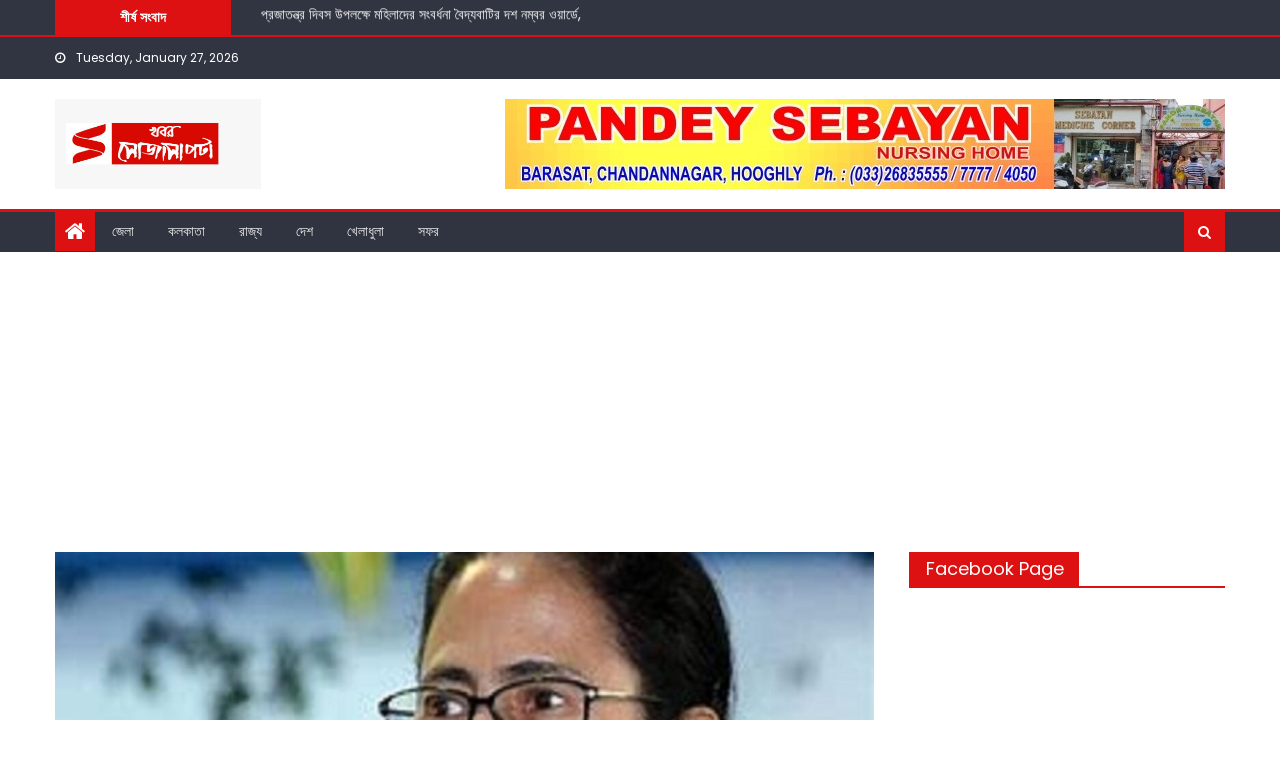

--- FILE ---
content_type: text/html; charset=UTF-8
request_url: https://khaborsojasapta.com/2022/09/25/the-chief-minister-said-the-centre-has-a-tendency-to-use-agencies-to-intimidate-opposition-ruled-states/
body_size: 44823
content:
<!DOCTYPE html>
<html lang="en-US" prefix="og: https://ogp.me/ns#">
<head>
    <meta charset="UTF-8">
    <meta name="viewport" content="width=device-width, initial-scale=1">
    <link rel="profile" href="http://gmpg.org/xfn/11">
        <style>
#wpadminbar #wp-admin-bar-wccp_free_top_button .ab-icon:before {
	content: "\f160";
	color: #02CA02;
	top: 3px;
}
#wpadminbar #wp-admin-bar-wccp_free_top_button .ab-icon {
	transform: rotate(45deg);
}
</style>
	<style>img:is([sizes="auto" i], [sizes^="auto," i]) { contain-intrinsic-size: 3000px 1500px }</style>
	
<!-- Search Engine Optimization by Rank Math - https://rankmath.com/ -->
<title>বিরোধী শাসিত রাজ্যগুলিকে ভয় দেখাতেই কেন্দ্রের এজেন্সি ব্যাবহারের প্রবণতা,মন্তব্য মুখ্যমন্ত্রীর। - Khabor Sojasapta</title>
<meta name="robots" content="follow, index, max-snippet:-1, max-video-preview:-1, max-image-preview:large"/>
<link rel="canonical" href="https://khaborsojasapta.com/2022/09/25/the-chief-minister-said-the-centre-has-a-tendency-to-use-agencies-to-intimidate-opposition-ruled-states/" />
<meta property="og:locale" content="en_US" />
<meta property="og:type" content="article" />
<meta property="og:title" content="বিরোধী শাসিত রাজ্যগুলিকে ভয় দেখাতেই কেন্দ্রের এজেন্সি ব্যাবহারের প্রবণতা,মন্তব্য মুখ্যমন্ত্রীর। - Khabor Sojasapta" />
<meta property="og:description" content="কলকাতা, ২৫ সেপ্টেম্বর:- বিরোধী শাসিত রাজ্যগুলিকে ভয় দেখাতে এজেন্সি ব্যবহার কেন্দ্রীয় সরকারের প্রবণতায় পরিণত হয়েছে বলে তৃণমূল কংগ্রেস নেত্রী মুখ্যমন্ত্রী মমতা ব্যানার্জি মন্তব্য করেছেন। দক্ষিণ কলকাতার নজরুল মঞ্চে আজ তৃণমূল কংগ্রেসের দলীয় মুখপত্র জাগো বাংলার উৎসব সংখ্যার প্রকাশ করে তৃণমূল কংগ্রেস নেত্রী কেন্দ্রের শাসক দল বিজেপির নাম না করে বলেন,তাদের মাথার উপর চন্দ্র, সূর্য, গ্রহ, [&hellip;]" />
<meta property="og:url" content="https://khaborsojasapta.com/2022/09/25/the-chief-minister-said-the-centre-has-a-tendency-to-use-agencies-to-intimidate-opposition-ruled-states/" />
<meta property="og:site_name" content="Khabor Sojasapta" />
<meta property="article:publisher" content="https://www.facebook.com/khaborsojasapta/" />
<meta property="article:section" content="এই মুহূর্তে" />
<meta property="og:image" content="https://khaborsojasapta.com/wp-content/uploads/2022/09/OIP-6.jpg" />
<meta property="og:image:secure_url" content="https://khaborsojasapta.com/wp-content/uploads/2022/09/OIP-6.jpg" />
<meta property="og:image:width" content="1200" />
<meta property="og:image:height" content="800" />
<meta property="og:image:alt" content="বিরোধী শাসিত রাজ্যগুলিকে ভয় দেখাতেই কেন্দ্রের এজেন্সি ব্যাবহারের প্রবণতা,মন্তব্য মুখ্যমন্ত্রীর।" />
<meta property="og:image:type" content="image/jpeg" />
<meta property="article:published_time" content="2022-09-25T21:11:19+05:30" />
<meta name="twitter:card" content="summary_large_image" />
<meta name="twitter:title" content="বিরোধী শাসিত রাজ্যগুলিকে ভয় দেখাতেই কেন্দ্রের এজেন্সি ব্যাবহারের প্রবণতা,মন্তব্য মুখ্যমন্ত্রীর। - Khabor Sojasapta" />
<meta name="twitter:description" content="কলকাতা, ২৫ সেপ্টেম্বর:- বিরোধী শাসিত রাজ্যগুলিকে ভয় দেখাতে এজেন্সি ব্যবহার কেন্দ্রীয় সরকারের প্রবণতায় পরিণত হয়েছে বলে তৃণমূল কংগ্রেস নেত্রী মুখ্যমন্ত্রী মমতা ব্যানার্জি মন্তব্য করেছেন। দক্ষিণ কলকাতার নজরুল মঞ্চে আজ তৃণমূল কংগ্রেসের দলীয় মুখপত্র জাগো বাংলার উৎসব সংখ্যার প্রকাশ করে তৃণমূল কংগ্রেস নেত্রী কেন্দ্রের শাসক দল বিজেপির নাম না করে বলেন,তাদের মাথার উপর চন্দ্র, সূর্য, গ্রহ, [&hellip;]" />
<meta name="twitter:image" content="https://khaborsojasapta.com/wp-content/uploads/2022/09/OIP-6.jpg" />
<meta name="twitter:label1" content="Written by" />
<meta name="twitter:data1" content="khaborsojasaptaadmin" />
<meta name="twitter:label2" content="Time to read" />
<meta name="twitter:data2" content="2 minutes" />
<script type="application/ld+json" class="rank-math-schema">{"@context":"https://schema.org","@graph":[{"@type":["NewsMediaOrganization","Organization"],"@id":"https://khaborsojasapta.com/#organization","name":"Khabor Sojasapta","url":"https://khaborsojasapta.com","sameAs":["https://www.facebook.com/khaborsojasapta/"],"logo":{"@type":"ImageObject","@id":"https://khaborsojasapta.com/#logo","url":"http://khaborsojasapta.com/wp-content/uploads/2021/09/400x175.jpeg","contentUrl":"http://khaborsojasapta.com/wp-content/uploads/2021/09/400x175.jpeg","caption":"Khabor Sojasapta","inLanguage":"en-US","width":"400","height":"175"}},{"@type":"WebSite","@id":"https://khaborsojasapta.com/#website","url":"https://khaborsojasapta.com","name":"Khabor Sojasapta","publisher":{"@id":"https://khaborsojasapta.com/#organization"},"inLanguage":"en-US"},{"@type":"ImageObject","@id":"https://khaborsojasapta.com/wp-content/uploads/2022/09/OIP-6.jpg","url":"https://khaborsojasapta.com/wp-content/uploads/2022/09/OIP-6.jpg","width":"1200","height":"800","inLanguage":"en-US"},{"@type":"WebPage","@id":"https://khaborsojasapta.com/2022/09/25/the-chief-minister-said-the-centre-has-a-tendency-to-use-agencies-to-intimidate-opposition-ruled-states/#webpage","url":"https://khaborsojasapta.com/2022/09/25/the-chief-minister-said-the-centre-has-a-tendency-to-use-agencies-to-intimidate-opposition-ruled-states/","name":"\u09ac\u09bf\u09b0\u09cb\u09a7\u09c0 \u09b6\u09be\u09b8\u09bf\u09a4 \u09b0\u09be\u099c\u09cd\u09af\u0997\u09c1\u09b2\u09bf\u0995\u09c7 \u09ad\u09df \u09a6\u09c7\u0996\u09be\u09a4\u09c7\u0987 \u0995\u09c7\u09a8\u09cd\u09a6\u09cd\u09b0\u09c7\u09b0 \u098f\u099c\u09c7\u09a8\u09cd\u09b8\u09bf \u09ac\u09cd\u09af\u09be\u09ac\u09b9\u09be\u09b0\u09c7\u09b0 \u09aa\u09cd\u09b0\u09ac\u09a3\u09a4\u09be,\u09ae\u09a8\u09cd\u09a4\u09ac\u09cd\u09af \u09ae\u09c1\u0996\u09cd\u09af\u09ae\u09a8\u09cd\u09a4\u09cd\u09b0\u09c0\u09b0\u0964 - Khabor Sojasapta","datePublished":"2022-09-25T21:11:19+05:30","dateModified":"2022-09-25T21:11:19+05:30","isPartOf":{"@id":"https://khaborsojasapta.com/#website"},"primaryImageOfPage":{"@id":"https://khaborsojasapta.com/wp-content/uploads/2022/09/OIP-6.jpg"},"inLanguage":"en-US"},{"@type":"Person","@id":"https://khaborsojasapta.com/author/khaborsojasaptaadmin/","name":"khaborsojasaptaadmin","url":"https://khaborsojasapta.com/author/khaborsojasaptaadmin/","image":{"@type":"ImageObject","@id":"https://secure.gravatar.com/avatar/733b59b193dc0338f2b7fedc23fd5f8128727fb545459428476577b42d357287?s=96&amp;d=mm&amp;r=g","url":"https://secure.gravatar.com/avatar/733b59b193dc0338f2b7fedc23fd5f8128727fb545459428476577b42d357287?s=96&amp;d=mm&amp;r=g","caption":"khaborsojasaptaadmin","inLanguage":"en-US"},"worksFor":{"@id":"https://khaborsojasapta.com/#organization"}},{"@type":"NewsArticle","headline":"\u09ac\u09bf\u09b0\u09cb\u09a7\u09c0 \u09b6\u09be\u09b8\u09bf\u09a4 \u09b0\u09be\u099c\u09cd\u09af\u0997\u09c1\u09b2\u09bf\u0995\u09c7 \u09ad\u09df \u09a6\u09c7\u0996\u09be\u09a4\u09c7\u0987 \u0995\u09c7\u09a8\u09cd\u09a6\u09cd\u09b0\u09c7\u09b0 \u098f\u099c\u09c7\u09a8\u09cd\u09b8\u09bf \u09ac\u09cd\u09af\u09be\u09ac\u09b9\u09be\u09b0\u09c7\u09b0 \u09aa\u09cd\u09b0\u09ac\u09a3\u09a4\u09be,\u09ae\u09a8\u09cd\u09a4\u09ac\u09cd\u09af \u09ae\u09c1\u0996\u09cd\u09af\u09ae\u09a8\u09cd\u09a4\u09cd\u09b0\u09c0\u09b0\u0964 - Khabor","datePublished":"2022-09-25T21:11:19+05:30","dateModified":"2022-09-25T21:11:19+05:30","author":{"@id":"https://khaborsojasapta.com/author/khaborsojasaptaadmin/","name":"khaborsojasaptaadmin"},"publisher":{"@id":"https://khaborsojasapta.com/#organization"},"description":" \u0995\u09b2\u0995\u09be\u09a4\u09be, \u09e8\u09eb \u09b8\u09c7\u09aa\u09cd\u099f\u09c7\u09ae\u09cd\u09ac\u09b0:- \u09ac\u09bf\u09b0\u09cb\u09a7\u09c0 \u09b6\u09be\u09b8\u09bf\u09a4 \u09b0\u09be\u099c\u09cd\u09af\u0997\u09c1\u09b2\u09bf\u0995\u09c7 \u09ad\u09af\u09bc \u09a6\u09c7\u0996\u09be\u09a4\u09c7 \u098f\u099c\u09c7\u09a8\u09cd\u09b8\u09bf \u09ac\u09cd\u09af\u09ac\u09b9\u09be\u09b0 \u0995\u09c7\u09a8\u09cd\u09a6\u09cd\u09b0\u09c0\u09af\u09bc \u09b8\u09b0\u0995\u09be\u09b0\u09c7\u09b0 \u09aa\u09cd\u09b0\u09ac\u09a3\u09a4\u09be\u09af\u09bc \u09aa\u09b0\u09bf\u09a3\u09a4 \u09b9\u09af\u09bc\u09c7\u099b\u09c7 \u09ac\u09b2\u09c7 \u09a4\u09c3\u09a3\u09ae\u09c2\u09b2 \u0995\u0982\u0997\u09cd\u09b0\u09c7\u09b8 \u09a8\u09c7\u09a4\u09cd\u09b0\u09c0 \u09ae\u09c1\u0996\u09cd\u09af\u09ae\u09a8\u09cd\u09a4\u09cd\u09b0\u09c0 \u09ae\u09ae\u09a4\u09be \u09ac\u09cd\u09af\u09be\u09a8\u09be\u09b0\u09cd\u099c\u09bf \u09ae\u09a8\u09cd\u09a4\u09ac\u09cd\u09af \u0995\u09b0\u09c7\u099b\u09c7\u09a8\u0964 \u09a6\u0995\u09cd\u09b7\u09bf\u09a3 \u0995\u09b2\u0995\u09be\u09a4\u09be\u09b0 \u09a8\u099c\u09b0\u09c1\u09b2 \u09ae\u099e\u09cd\u099a\u09c7 \u0986\u099c \u09a4\u09c3\u09a3\u09ae\u09c2\u09b2 \u0995\u0982\u0997\u09cd\u09b0\u09c7\u09b8\u09c7\u09b0 \u09a6\u09b2\u09c0\u09af\u09bc \u09ae\u09c1\u0996\u09aa\u09a4\u09cd\u09b0 \u099c\u09be\u0997\u09cb \u09ac\u09be\u0982\u09b2\u09be\u09b0 \u0989\u09ce\u09b8\u09ac \u09b8\u0982\u0996\u09cd\u09af\u09be\u09b0 \u09aa\u09cd\u09b0\u0995\u09be\u09b6 \u0995\u09b0\u09c7 \u09a4\u09c3\u09a3\u09ae\u09c2\u09b2 \u0995\u0982\u0997\u09cd\u09b0\u09c7\u09b8 \u09a8\u09c7\u09a4\u09cd\u09b0\u09c0 \u0995\u09c7\u09a8\u09cd\u09a6\u09cd\u09b0\u09c7\u09b0 \u09b6\u09be\u09b8\u0995 \u09a6\u09b2 \u09ac\u09bf\u099c\u09c7\u09aa\u09bf\u09b0 \u09a8\u09be\u09ae \u09a8\u09be \u0995\u09b0\u09c7 \u09ac\u09b2\u09c7\u09a8,\u09a4\u09be\u09a6\u09c7\u09b0 \u09ae\u09be\u09a5\u09be\u09b0 \u0989\u09aa\u09b0 \u099a\u09a8\u09cd\u09a6\u09cd\u09b0, \u09b8\u09c2\u09b0\u09cd\u09af, \u0997\u09cd\u09b0\u09b9, \u09a4\u09be\u09b0\u09be\u09b0 \u09ae\u09a4\u09cb \u09a8\u09be\u09a8\u09be \u09b0\u0995\u09ae \u098f\u099c\u09c7\u09a8\u09cd\u09b8\u09bf \u09b0\u09df\u09c7\u099b\u09c7\u0964 \u09af\u09be\u09b0\u09be \u099a\u09cb\u0996\u09c7 \u09a6\u09c7\u0996\u09c7\u0993 \u09a6\u09c7\u0996\u09a4\u09c7 \u09aa\u09be\u09df \u09a8\u09be\u0964\u09a4\u09bf\u09a8\u09bf \u09ac\u09b2\u09c7\u09a8,\u09ac\u09a6\u09a8\u09be\u09ae \u0995\u09b0\u09be\u0987 \u098f\u0995\u09a6\u09b2 \u09b2\u09cb\u0995\u09c7\u09b0 \u0995\u09be\u099c\u0964\u09a4\u09ac\u09c7 \u09ac\u09be\u0982\u09b2\u09be\u09b0 \u09ac\u09a6\u09a8\u09be\u09ae \u0995\u09b0\u09b2\u09c7, \u098f\u0996\u09be\u09a8\u0995\u09be\u09b0 \u09ae\u09be\u09a8\u09c1\u09b7\u0995\u09c7 \u0985\u09b8\u09ae\u09cd\u09ae\u09be\u09a8 \u0995\u09b0\u09b2\u09c7 \u09a4\u09be \u09b8\u09b9\u09cd\u09af \u0995\u09b0\u09be \u09b9\u09ac\u09c7 \u09a8\u09be\u0964 ","name":"\u09ac\u09bf\u09b0\u09cb\u09a7\u09c0 \u09b6\u09be\u09b8\u09bf\u09a4 \u09b0\u09be\u099c\u09cd\u09af\u0997\u09c1\u09b2\u09bf\u0995\u09c7 \u09ad\u09df \u09a6\u09c7\u0996\u09be\u09a4\u09c7\u0987 \u0995\u09c7\u09a8\u09cd\u09a6\u09cd\u09b0\u09c7\u09b0 \u098f\u099c\u09c7\u09a8\u09cd\u09b8\u09bf \u09ac\u09cd\u09af\u09be\u09ac\u09b9\u09be\u09b0\u09c7\u09b0 \u09aa\u09cd\u09b0\u09ac\u09a3\u09a4\u09be,\u09ae\u09a8\u09cd\u09a4\u09ac\u09cd\u09af \u09ae\u09c1\u0996\u09cd\u09af\u09ae\u09a8\u09cd\u09a4\u09cd\u09b0\u09c0\u09b0\u0964 - Khabor","@id":"https://khaborsojasapta.com/2022/09/25/the-chief-minister-said-the-centre-has-a-tendency-to-use-agencies-to-intimidate-opposition-ruled-states/#richSnippet","isPartOf":{"@id":"https://khaborsojasapta.com/2022/09/25/the-chief-minister-said-the-centre-has-a-tendency-to-use-agencies-to-intimidate-opposition-ruled-states/#webpage"},"image":{"@id":"https://khaborsojasapta.com/wp-content/uploads/2022/09/OIP-6.jpg"},"inLanguage":"en-US","mainEntityOfPage":{"@id":"https://khaborsojasapta.com/2022/09/25/the-chief-minister-said-the-centre-has-a-tendency-to-use-agencies-to-intimidate-opposition-ruled-states/#webpage"}}]}</script>
<!-- /Rank Math WordPress SEO plugin -->

<link rel='dns-prefetch' href='//static.addtoany.com' />
<link rel='dns-prefetch' href='//fonts.googleapis.com' />
<link rel="alternate" type="application/rss+xml" title="Khabor Sojasapta &raquo; Feed" href="https://khaborsojasapta.com/feed/" />
<script type="text/javascript">
/* <![CDATA[ */
window._wpemojiSettings = {"baseUrl":"https:\/\/s.w.org\/images\/core\/emoji\/16.0.1\/72x72\/","ext":".png","svgUrl":"https:\/\/s.w.org\/images\/core\/emoji\/16.0.1\/svg\/","svgExt":".svg","source":{"concatemoji":"https:\/\/khaborsojasapta.com\/wp-includes\/js\/wp-emoji-release.min.js?ver=6.8.3"}};
/*! This file is auto-generated */
!function(s,n){var o,i,e;function c(e){try{var t={supportTests:e,timestamp:(new Date).valueOf()};sessionStorage.setItem(o,JSON.stringify(t))}catch(e){}}function p(e,t,n){e.clearRect(0,0,e.canvas.width,e.canvas.height),e.fillText(t,0,0);var t=new Uint32Array(e.getImageData(0,0,e.canvas.width,e.canvas.height).data),a=(e.clearRect(0,0,e.canvas.width,e.canvas.height),e.fillText(n,0,0),new Uint32Array(e.getImageData(0,0,e.canvas.width,e.canvas.height).data));return t.every(function(e,t){return e===a[t]})}function u(e,t){e.clearRect(0,0,e.canvas.width,e.canvas.height),e.fillText(t,0,0);for(var n=e.getImageData(16,16,1,1),a=0;a<n.data.length;a++)if(0!==n.data[a])return!1;return!0}function f(e,t,n,a){switch(t){case"flag":return n(e,"\ud83c\udff3\ufe0f\u200d\u26a7\ufe0f","\ud83c\udff3\ufe0f\u200b\u26a7\ufe0f")?!1:!n(e,"\ud83c\udde8\ud83c\uddf6","\ud83c\udde8\u200b\ud83c\uddf6")&&!n(e,"\ud83c\udff4\udb40\udc67\udb40\udc62\udb40\udc65\udb40\udc6e\udb40\udc67\udb40\udc7f","\ud83c\udff4\u200b\udb40\udc67\u200b\udb40\udc62\u200b\udb40\udc65\u200b\udb40\udc6e\u200b\udb40\udc67\u200b\udb40\udc7f");case"emoji":return!a(e,"\ud83e\udedf")}return!1}function g(e,t,n,a){var r="undefined"!=typeof WorkerGlobalScope&&self instanceof WorkerGlobalScope?new OffscreenCanvas(300,150):s.createElement("canvas"),o=r.getContext("2d",{willReadFrequently:!0}),i=(o.textBaseline="top",o.font="600 32px Arial",{});return e.forEach(function(e){i[e]=t(o,e,n,a)}),i}function t(e){var t=s.createElement("script");t.src=e,t.defer=!0,s.head.appendChild(t)}"undefined"!=typeof Promise&&(o="wpEmojiSettingsSupports",i=["flag","emoji"],n.supports={everything:!0,everythingExceptFlag:!0},e=new Promise(function(e){s.addEventListener("DOMContentLoaded",e,{once:!0})}),new Promise(function(t){var n=function(){try{var e=JSON.parse(sessionStorage.getItem(o));if("object"==typeof e&&"number"==typeof e.timestamp&&(new Date).valueOf()<e.timestamp+604800&&"object"==typeof e.supportTests)return e.supportTests}catch(e){}return null}();if(!n){if("undefined"!=typeof Worker&&"undefined"!=typeof OffscreenCanvas&&"undefined"!=typeof URL&&URL.createObjectURL&&"undefined"!=typeof Blob)try{var e="postMessage("+g.toString()+"("+[JSON.stringify(i),f.toString(),p.toString(),u.toString()].join(",")+"));",a=new Blob([e],{type:"text/javascript"}),r=new Worker(URL.createObjectURL(a),{name:"wpTestEmojiSupports"});return void(r.onmessage=function(e){c(n=e.data),r.terminate(),t(n)})}catch(e){}c(n=g(i,f,p,u))}t(n)}).then(function(e){for(var t in e)n.supports[t]=e[t],n.supports.everything=n.supports.everything&&n.supports[t],"flag"!==t&&(n.supports.everythingExceptFlag=n.supports.everythingExceptFlag&&n.supports[t]);n.supports.everythingExceptFlag=n.supports.everythingExceptFlag&&!n.supports.flag,n.DOMReady=!1,n.readyCallback=function(){n.DOMReady=!0}}).then(function(){return e}).then(function(){var e;n.supports.everything||(n.readyCallback(),(e=n.source||{}).concatemoji?t(e.concatemoji):e.wpemoji&&e.twemoji&&(t(e.twemoji),t(e.wpemoji)))}))}((window,document),window._wpemojiSettings);
/* ]]> */
</script>
<!-- khaborsojasapta.com is managing ads with Advanced Ads 2.0.16 – https://wpadvancedads.com/ --><script id="khabo-ready">
			window.advanced_ads_ready=function(e,a){a=a||"complete";var d=function(e){return"interactive"===a?"loading"!==e:"complete"===e};d(document.readyState)?e():document.addEventListener("readystatechange",(function(a){d(a.target.readyState)&&e()}),{once:"interactive"===a})},window.advanced_ads_ready_queue=window.advanced_ads_ready_queue||[];		</script>
		<link rel='stylesheet' id='twb-open-sans-css' href='https://fonts.googleapis.com/css?family=Open+Sans%3A300%2C400%2C500%2C600%2C700%2C800&#038;display=swap&#038;ver=6.8.3' type='text/css' media='all' />
<link rel='stylesheet' id='twb-global-css' href='https://khaborsojasapta.com/wp-content/plugins/slider-wd/booster/assets/css/global.css?ver=1.0.0' type='text/css' media='all' />
<link rel='stylesheet' id='dashicons-css' href='https://khaborsojasapta.com/wp-includes/css/dashicons.min.css?ver=6.8.3' type='text/css' media='all' />
<link rel='stylesheet' id='post-views-counter-frontend-css' href='https://khaborsojasapta.com/wp-content/plugins/post-views-counter/css/frontend.css?ver=1.7.3' type='text/css' media='all' />
<style id='wp-emoji-styles-inline-css' type='text/css'>

	img.wp-smiley, img.emoji {
		display: inline !important;
		border: none !important;
		box-shadow: none !important;
		height: 1em !important;
		width: 1em !important;
		margin: 0 0.07em !important;
		vertical-align: -0.1em !important;
		background: none !important;
		padding: 0 !important;
	}
</style>
<link rel='stylesheet' id='wp-block-library-css' href='https://khaborsojasapta.com/wp-includes/css/dist/block-library/style.min.css?ver=6.8.3' type='text/css' media='all' />
<style id='classic-theme-styles-inline-css' type='text/css'>
/*! This file is auto-generated */
.wp-block-button__link{color:#fff;background-color:#32373c;border-radius:9999px;box-shadow:none;text-decoration:none;padding:calc(.667em + 2px) calc(1.333em + 2px);font-size:1.125em}.wp-block-file__button{background:#32373c;color:#fff;text-decoration:none}
</style>
<style id='global-styles-inline-css' type='text/css'>
:root{--wp--preset--aspect-ratio--square: 1;--wp--preset--aspect-ratio--4-3: 4/3;--wp--preset--aspect-ratio--3-4: 3/4;--wp--preset--aspect-ratio--3-2: 3/2;--wp--preset--aspect-ratio--2-3: 2/3;--wp--preset--aspect-ratio--16-9: 16/9;--wp--preset--aspect-ratio--9-16: 9/16;--wp--preset--color--black: #000000;--wp--preset--color--cyan-bluish-gray: #abb8c3;--wp--preset--color--white: #ffffff;--wp--preset--color--pale-pink: #f78da7;--wp--preset--color--vivid-red: #cf2e2e;--wp--preset--color--luminous-vivid-orange: #ff6900;--wp--preset--color--luminous-vivid-amber: #fcb900;--wp--preset--color--light-green-cyan: #7bdcb5;--wp--preset--color--vivid-green-cyan: #00d084;--wp--preset--color--pale-cyan-blue: #8ed1fc;--wp--preset--color--vivid-cyan-blue: #0693e3;--wp--preset--color--vivid-purple: #9b51e0;--wp--preset--gradient--vivid-cyan-blue-to-vivid-purple: linear-gradient(135deg,rgba(6,147,227,1) 0%,rgb(155,81,224) 100%);--wp--preset--gradient--light-green-cyan-to-vivid-green-cyan: linear-gradient(135deg,rgb(122,220,180) 0%,rgb(0,208,130) 100%);--wp--preset--gradient--luminous-vivid-amber-to-luminous-vivid-orange: linear-gradient(135deg,rgba(252,185,0,1) 0%,rgba(255,105,0,1) 100%);--wp--preset--gradient--luminous-vivid-orange-to-vivid-red: linear-gradient(135deg,rgba(255,105,0,1) 0%,rgb(207,46,46) 100%);--wp--preset--gradient--very-light-gray-to-cyan-bluish-gray: linear-gradient(135deg,rgb(238,238,238) 0%,rgb(169,184,195) 100%);--wp--preset--gradient--cool-to-warm-spectrum: linear-gradient(135deg,rgb(74,234,220) 0%,rgb(151,120,209) 20%,rgb(207,42,186) 40%,rgb(238,44,130) 60%,rgb(251,105,98) 80%,rgb(254,248,76) 100%);--wp--preset--gradient--blush-light-purple: linear-gradient(135deg,rgb(255,206,236) 0%,rgb(152,150,240) 100%);--wp--preset--gradient--blush-bordeaux: linear-gradient(135deg,rgb(254,205,165) 0%,rgb(254,45,45) 50%,rgb(107,0,62) 100%);--wp--preset--gradient--luminous-dusk: linear-gradient(135deg,rgb(255,203,112) 0%,rgb(199,81,192) 50%,rgb(65,88,208) 100%);--wp--preset--gradient--pale-ocean: linear-gradient(135deg,rgb(255,245,203) 0%,rgb(182,227,212) 50%,rgb(51,167,181) 100%);--wp--preset--gradient--electric-grass: linear-gradient(135deg,rgb(202,248,128) 0%,rgb(113,206,126) 100%);--wp--preset--gradient--midnight: linear-gradient(135deg,rgb(2,3,129) 0%,rgb(40,116,252) 100%);--wp--preset--font-size--small: 13px;--wp--preset--font-size--medium: 20px;--wp--preset--font-size--large: 36px;--wp--preset--font-size--x-large: 42px;--wp--preset--spacing--20: 0.44rem;--wp--preset--spacing--30: 0.67rem;--wp--preset--spacing--40: 1rem;--wp--preset--spacing--50: 1.5rem;--wp--preset--spacing--60: 2.25rem;--wp--preset--spacing--70: 3.38rem;--wp--preset--spacing--80: 5.06rem;--wp--preset--shadow--natural: 6px 6px 9px rgba(0, 0, 0, 0.2);--wp--preset--shadow--deep: 12px 12px 50px rgba(0, 0, 0, 0.4);--wp--preset--shadow--sharp: 6px 6px 0px rgba(0, 0, 0, 0.2);--wp--preset--shadow--outlined: 6px 6px 0px -3px rgba(255, 255, 255, 1), 6px 6px rgba(0, 0, 0, 1);--wp--preset--shadow--crisp: 6px 6px 0px rgba(0, 0, 0, 1);}:where(.is-layout-flex){gap: 0.5em;}:where(.is-layout-grid){gap: 0.5em;}body .is-layout-flex{display: flex;}.is-layout-flex{flex-wrap: wrap;align-items: center;}.is-layout-flex > :is(*, div){margin: 0;}body .is-layout-grid{display: grid;}.is-layout-grid > :is(*, div){margin: 0;}:where(.wp-block-columns.is-layout-flex){gap: 2em;}:where(.wp-block-columns.is-layout-grid){gap: 2em;}:where(.wp-block-post-template.is-layout-flex){gap: 1.25em;}:where(.wp-block-post-template.is-layout-grid){gap: 1.25em;}.has-black-color{color: var(--wp--preset--color--black) !important;}.has-cyan-bluish-gray-color{color: var(--wp--preset--color--cyan-bluish-gray) !important;}.has-white-color{color: var(--wp--preset--color--white) !important;}.has-pale-pink-color{color: var(--wp--preset--color--pale-pink) !important;}.has-vivid-red-color{color: var(--wp--preset--color--vivid-red) !important;}.has-luminous-vivid-orange-color{color: var(--wp--preset--color--luminous-vivid-orange) !important;}.has-luminous-vivid-amber-color{color: var(--wp--preset--color--luminous-vivid-amber) !important;}.has-light-green-cyan-color{color: var(--wp--preset--color--light-green-cyan) !important;}.has-vivid-green-cyan-color{color: var(--wp--preset--color--vivid-green-cyan) !important;}.has-pale-cyan-blue-color{color: var(--wp--preset--color--pale-cyan-blue) !important;}.has-vivid-cyan-blue-color{color: var(--wp--preset--color--vivid-cyan-blue) !important;}.has-vivid-purple-color{color: var(--wp--preset--color--vivid-purple) !important;}.has-black-background-color{background-color: var(--wp--preset--color--black) !important;}.has-cyan-bluish-gray-background-color{background-color: var(--wp--preset--color--cyan-bluish-gray) !important;}.has-white-background-color{background-color: var(--wp--preset--color--white) !important;}.has-pale-pink-background-color{background-color: var(--wp--preset--color--pale-pink) !important;}.has-vivid-red-background-color{background-color: var(--wp--preset--color--vivid-red) !important;}.has-luminous-vivid-orange-background-color{background-color: var(--wp--preset--color--luminous-vivid-orange) !important;}.has-luminous-vivid-amber-background-color{background-color: var(--wp--preset--color--luminous-vivid-amber) !important;}.has-light-green-cyan-background-color{background-color: var(--wp--preset--color--light-green-cyan) !important;}.has-vivid-green-cyan-background-color{background-color: var(--wp--preset--color--vivid-green-cyan) !important;}.has-pale-cyan-blue-background-color{background-color: var(--wp--preset--color--pale-cyan-blue) !important;}.has-vivid-cyan-blue-background-color{background-color: var(--wp--preset--color--vivid-cyan-blue) !important;}.has-vivid-purple-background-color{background-color: var(--wp--preset--color--vivid-purple) !important;}.has-black-border-color{border-color: var(--wp--preset--color--black) !important;}.has-cyan-bluish-gray-border-color{border-color: var(--wp--preset--color--cyan-bluish-gray) !important;}.has-white-border-color{border-color: var(--wp--preset--color--white) !important;}.has-pale-pink-border-color{border-color: var(--wp--preset--color--pale-pink) !important;}.has-vivid-red-border-color{border-color: var(--wp--preset--color--vivid-red) !important;}.has-luminous-vivid-orange-border-color{border-color: var(--wp--preset--color--luminous-vivid-orange) !important;}.has-luminous-vivid-amber-border-color{border-color: var(--wp--preset--color--luminous-vivid-amber) !important;}.has-light-green-cyan-border-color{border-color: var(--wp--preset--color--light-green-cyan) !important;}.has-vivid-green-cyan-border-color{border-color: var(--wp--preset--color--vivid-green-cyan) !important;}.has-pale-cyan-blue-border-color{border-color: var(--wp--preset--color--pale-cyan-blue) !important;}.has-vivid-cyan-blue-border-color{border-color: var(--wp--preset--color--vivid-cyan-blue) !important;}.has-vivid-purple-border-color{border-color: var(--wp--preset--color--vivid-purple) !important;}.has-vivid-cyan-blue-to-vivid-purple-gradient-background{background: var(--wp--preset--gradient--vivid-cyan-blue-to-vivid-purple) !important;}.has-light-green-cyan-to-vivid-green-cyan-gradient-background{background: var(--wp--preset--gradient--light-green-cyan-to-vivid-green-cyan) !important;}.has-luminous-vivid-amber-to-luminous-vivid-orange-gradient-background{background: var(--wp--preset--gradient--luminous-vivid-amber-to-luminous-vivid-orange) !important;}.has-luminous-vivid-orange-to-vivid-red-gradient-background{background: var(--wp--preset--gradient--luminous-vivid-orange-to-vivid-red) !important;}.has-very-light-gray-to-cyan-bluish-gray-gradient-background{background: var(--wp--preset--gradient--very-light-gray-to-cyan-bluish-gray) !important;}.has-cool-to-warm-spectrum-gradient-background{background: var(--wp--preset--gradient--cool-to-warm-spectrum) !important;}.has-blush-light-purple-gradient-background{background: var(--wp--preset--gradient--blush-light-purple) !important;}.has-blush-bordeaux-gradient-background{background: var(--wp--preset--gradient--blush-bordeaux) !important;}.has-luminous-dusk-gradient-background{background: var(--wp--preset--gradient--luminous-dusk) !important;}.has-pale-ocean-gradient-background{background: var(--wp--preset--gradient--pale-ocean) !important;}.has-electric-grass-gradient-background{background: var(--wp--preset--gradient--electric-grass) !important;}.has-midnight-gradient-background{background: var(--wp--preset--gradient--midnight) !important;}.has-small-font-size{font-size: var(--wp--preset--font-size--small) !important;}.has-medium-font-size{font-size: var(--wp--preset--font-size--medium) !important;}.has-large-font-size{font-size: var(--wp--preset--font-size--large) !important;}.has-x-large-font-size{font-size: var(--wp--preset--font-size--x-large) !important;}
:where(.wp-block-post-template.is-layout-flex){gap: 1.25em;}:where(.wp-block-post-template.is-layout-grid){gap: 1.25em;}
:where(.wp-block-columns.is-layout-flex){gap: 2em;}:where(.wp-block-columns.is-layout-grid){gap: 2em;}
:root :where(.wp-block-pullquote){font-size: 1.5em;line-height: 1.6;}
</style>
<link rel='stylesheet' id='fvp-frontend-css' href='https://khaborsojasapta.com/wp-content/plugins/featured-video-plus/styles/frontend.css?ver=2.3.3' type='text/css' media='all' />
<link rel='stylesheet' id='font-awesome-css' href='https://khaborsojasapta.com/wp-content/themes/mantranews/assets/lib/font-awesome/css/font-awesome.min.css?ver=4.7.0' type='text/css' media='all' />
<link rel='stylesheet' id='mantranews-google-font-css' href='https://fonts.googleapis.com/css?family=Poppins&#038;ver=6.8.3' type='text/css' media='all' />
<link rel='stylesheet' id='mantranews-style-1-css' href='https://khaborsojasapta.com/wp-content/themes/mantranews/assets/css/mantranews.css?ver=1.1.5' type='text/css' media='all' />
<link rel='stylesheet' id='mantranews-style-css' href='https://khaborsojasapta.com/wp-content/themes/mantranews/style.css?ver=1.1.5' type='text/css' media='all' />
<link rel='stylesheet' id='mantranews-responsive-css' href='https://khaborsojasapta.com/wp-content/themes/mantranews/assets/css/mantranews-responsive.css?ver=1.1.5' type='text/css' media='all' />
<link rel='stylesheet' id='addtoany-css' href='https://khaborsojasapta.com/wp-content/plugins/add-to-any/addtoany.min.css?ver=1.16' type='text/css' media='all' />
<script type="text/javascript" src="https://khaborsojasapta.com/wp-includes/js/jquery/jquery.min.js?ver=3.7.1" id="jquery-core-js"></script>
<script type="text/javascript" src="https://khaborsojasapta.com/wp-includes/js/jquery/jquery-migrate.min.js?ver=3.4.1" id="jquery-migrate-js"></script>
<script type="text/javascript" src="https://khaborsojasapta.com/wp-content/plugins/slider-wd/booster/assets/js/circle-progress.js?ver=1.2.2" id="twb-circle-js"></script>
<script type="text/javascript" id="twb-global-js-extra">
/* <![CDATA[ */
var twb = {"nonce":"518d5c6c39","ajax_url":"https:\/\/khaborsojasapta.com\/wp-admin\/admin-ajax.php","plugin_url":"https:\/\/khaborsojasapta.com\/wp-content\/plugins\/slider-wd\/booster","href":"https:\/\/khaborsojasapta.com\/wp-admin\/admin.php?page=twb_slider_wd"};
var twb = {"nonce":"518d5c6c39","ajax_url":"https:\/\/khaborsojasapta.com\/wp-admin\/admin-ajax.php","plugin_url":"https:\/\/khaborsojasapta.com\/wp-content\/plugins\/slider-wd\/booster","href":"https:\/\/khaborsojasapta.com\/wp-admin\/admin.php?page=twb_slider_wd"};
/* ]]> */
</script>
<script type="text/javascript" src="https://khaborsojasapta.com/wp-content/plugins/slider-wd/booster/assets/js/global.js?ver=1.0.0" id="twb-global-js"></script>
<script type="text/javascript" id="addtoany-core-js-before">
/* <![CDATA[ */
window.a2a_config=window.a2a_config||{};a2a_config.callbacks=[];a2a_config.overlays=[];a2a_config.templates={};
/* ]]> */
</script>
<script type="text/javascript" defer src="https://static.addtoany.com/menu/page.js" id="addtoany-core-js"></script>
<script type="text/javascript" defer src="https://khaborsojasapta.com/wp-content/plugins/add-to-any/addtoany.min.js?ver=1.1" id="addtoany-jquery-js"></script>
<script type="text/javascript" src="https://khaborsojasapta.com/wp-content/plugins/featured-video-plus/js/jquery.fitvids.min.js?ver=master-2015-08" id="jquery.fitvids-js"></script>
<script type="text/javascript" id="fvp-frontend-js-extra">
/* <![CDATA[ */
var fvpdata = {"ajaxurl":"https:\/\/khaborsojasapta.com\/wp-admin\/admin-ajax.php","nonce":"d0b030057c","fitvids":"1","dynamic":"","overlay":"","opacity":"0.75","color":"b","width":"640"};
/* ]]> */
</script>
<script type="text/javascript" src="https://khaborsojasapta.com/wp-content/plugins/featured-video-plus/js/frontend.min.js?ver=2.3.3" id="fvp-frontend-js"></script>
<script type="text/javascript" id="sfpp-fb-root-js-extra">
/* <![CDATA[ */
var sfpp_script_vars = {"language":"en_US","appId":"297186066963865"};
/* ]]> */
</script>
<script type="text/javascript" async="async" src="https://khaborsojasapta.com/wp-content/plugins/simple-facebook-twitter-widget/js/simple-facebook-page-root.js?ver=1.7.0" id="sfpp-fb-root-js"></script>
<script type="text/javascript" src="https://khaborsojasapta.com/wp-content/plugins/wonderplugin-gallery/engine/wonderplugingallery.js?ver=5.3" id="wonderplugin-gallery-script-js"></script>
<link rel="https://api.w.org/" href="https://khaborsojasapta.com/wp-json/" /><link rel="alternate" title="JSON" type="application/json" href="https://khaborsojasapta.com/wp-json/wp/v2/posts/44878" /><link rel="EditURI" type="application/rsd+xml" title="RSD" href="https://khaborsojasapta.com/xmlrpc.php?rsd" />
<meta name="generator" content="WordPress 6.8.3" />
<link rel='shortlink' href='https://khaborsojasapta.com/?p=44878' />
<link rel="alternate" title="oEmbed (JSON)" type="application/json+oembed" href="https://khaborsojasapta.com/wp-json/oembed/1.0/embed?url=https%3A%2F%2Fkhaborsojasapta.com%2F2022%2F09%2F25%2Fthe-chief-minister-said-the-centre-has-a-tendency-to-use-agencies-to-intimidate-opposition-ruled-states%2F" />
<link rel="alternate" title="oEmbed (XML)" type="text/xml+oembed" href="https://khaborsojasapta.com/wp-json/oembed/1.0/embed?url=https%3A%2F%2Fkhaborsojasapta.com%2F2022%2F09%2F25%2Fthe-chief-minister-said-the-centre-has-a-tendency-to-use-agencies-to-intimidate-opposition-ruled-states%2F&#038;format=xml" />
<script id="wpcp_disable_selection" type="text/javascript">
var image_save_msg='You are not allowed to save images!';
	var no_menu_msg='Context Menu disabled!';
	var smessage = "Content is protected !!";

function disableEnterKey(e)
{
	var elemtype = e.target.tagName;
	
	elemtype = elemtype.toUpperCase();
	
	if (elemtype == "TEXT" || elemtype == "TEXTAREA" || elemtype == "INPUT" || elemtype == "PASSWORD" || elemtype == "SELECT" || elemtype == "OPTION" || elemtype == "EMBED")
	{
		elemtype = 'TEXT';
	}
	
	if (e.ctrlKey){
     var key;
     if(window.event)
          key = window.event.keyCode;     //IE
     else
          key = e.which;     //firefox (97)
    //if (key != 17) alert(key);
     if (elemtype!= 'TEXT' && (key == 97 || key == 65 || key == 67 || key == 99 || key == 88 || key == 120 || key == 26 || key == 85  || key == 86 || key == 83 || key == 43 || key == 73))
     {
		if(wccp_free_iscontenteditable(e)) return true;
		show_wpcp_message('You are not allowed to copy content or view source');
		return false;
     }else
     	return true;
     }
}


/*For contenteditable tags*/
function wccp_free_iscontenteditable(e)
{
	var e = e || window.event; // also there is no e.target property in IE. instead IE uses window.event.srcElement
  	
	var target = e.target || e.srcElement;

	var elemtype = e.target.nodeName;
	
	elemtype = elemtype.toUpperCase();
	
	var iscontenteditable = "false";
		
	if(typeof target.getAttribute!="undefined" ) iscontenteditable = target.getAttribute("contenteditable"); // Return true or false as string
	
	var iscontenteditable2 = false;
	
	if(typeof target.isContentEditable!="undefined" ) iscontenteditable2 = target.isContentEditable; // Return true or false as boolean

	if(target.parentElement.isContentEditable) iscontenteditable2 = true;
	
	if (iscontenteditable == "true" || iscontenteditable2 == true)
	{
		if(typeof target.style!="undefined" ) target.style.cursor = "text";
		
		return true;
	}
}

////////////////////////////////////
function disable_copy(e)
{	
	var e = e || window.event; // also there is no e.target property in IE. instead IE uses window.event.srcElement
	
	var elemtype = e.target.tagName;
	
	elemtype = elemtype.toUpperCase();
	
	if (elemtype == "TEXT" || elemtype == "TEXTAREA" || elemtype == "INPUT" || elemtype == "PASSWORD" || elemtype == "SELECT" || elemtype == "OPTION" || elemtype == "EMBED")
	{
		elemtype = 'TEXT';
	}
	
	if(wccp_free_iscontenteditable(e)) return true;
	
	var isSafari = /Safari/.test(navigator.userAgent) && /Apple Computer/.test(navigator.vendor);
	
	var checker_IMG = '';
	if (elemtype == "IMG" && checker_IMG == 'checked' && e.detail >= 2) {show_wpcp_message(alertMsg_IMG);return false;}
	if (elemtype != "TEXT")
	{
		if (smessage !== "" && e.detail == 2)
			show_wpcp_message(smessage);
		
		if (isSafari)
			return true;
		else
			return false;
	}	
}

//////////////////////////////////////////
function disable_copy_ie()
{
	var e = e || window.event;
	var elemtype = window.event.srcElement.nodeName;
	elemtype = elemtype.toUpperCase();
	if(wccp_free_iscontenteditable(e)) return true;
	if (elemtype == "IMG") {show_wpcp_message(alertMsg_IMG);return false;}
	if (elemtype != "TEXT" && elemtype != "TEXTAREA" && elemtype != "INPUT" && elemtype != "PASSWORD" && elemtype != "SELECT" && elemtype != "OPTION" && elemtype != "EMBED")
	{
		return false;
	}
}	
function reEnable()
{
	return true;
}
document.onkeydown = disableEnterKey;
document.onselectstart = disable_copy_ie;
if(navigator.userAgent.indexOf('MSIE')==-1)
{
	document.onmousedown = disable_copy;
	document.onclick = reEnable;
}
function disableSelection(target)
{
    //For IE This code will work
    if (typeof target.onselectstart!="undefined")
    target.onselectstart = disable_copy_ie;
    
    //For Firefox This code will work
    else if (typeof target.style.MozUserSelect!="undefined")
    {target.style.MozUserSelect="none";}
    
    //All other  (ie: Opera) This code will work
    else
    target.onmousedown=function(){return false}
    target.style.cursor = "default";
}
//Calling the JS function directly just after body load
window.onload = function(){disableSelection(document.body);};

//////////////////special for safari Start////////////////
var onlongtouch;
var timer;
var touchduration = 1000; //length of time we want the user to touch before we do something

var elemtype = "";
function touchstart(e) {
	var e = e || window.event;
  // also there is no e.target property in IE.
  // instead IE uses window.event.srcElement
  	var target = e.target || e.srcElement;
	
	elemtype = window.event.srcElement.nodeName;
	
	elemtype = elemtype.toUpperCase();
	
	if(!wccp_pro_is_passive()) e.preventDefault();
	if (!timer) {
		timer = setTimeout(onlongtouch, touchduration);
	}
}

function touchend() {
    //stops short touches from firing the event
    if (timer) {
        clearTimeout(timer);
        timer = null;
    }
	onlongtouch();
}

onlongtouch = function(e) { //this will clear the current selection if anything selected
	
	if (elemtype != "TEXT" && elemtype != "TEXTAREA" && elemtype != "INPUT" && elemtype != "PASSWORD" && elemtype != "SELECT" && elemtype != "EMBED" && elemtype != "OPTION")	
	{
		if (window.getSelection) {
			if (window.getSelection().empty) {  // Chrome
			window.getSelection().empty();
			} else if (window.getSelection().removeAllRanges) {  // Firefox
			window.getSelection().removeAllRanges();
			}
		} else if (document.selection) {  // IE?
			document.selection.empty();
		}
		return false;
	}
};

document.addEventListener("DOMContentLoaded", function(event) { 
    window.addEventListener("touchstart", touchstart, false);
    window.addEventListener("touchend", touchend, false);
});

function wccp_pro_is_passive() {

  var cold = false,
  hike = function() {};

  try {
	  const object1 = {};
  var aid = Object.defineProperty(object1, 'passive', {
  get() {cold = true}
  });
  window.addEventListener('test', hike, aid);
  window.removeEventListener('test', hike, aid);
  } catch (e) {}

  return cold;
}
/*special for safari End*/
</script>
<script id="wpcp_disable_Right_Click" type="text/javascript">
document.ondragstart = function() { return false;}
	function nocontext(e) {
	   return false;
	}
	document.oncontextmenu = nocontext;
</script>
<style>
.unselectable
{
-moz-user-select:none;
-webkit-user-select:none;
cursor: default;
}
html
{
-webkit-touch-callout: none;
-webkit-user-select: none;
-khtml-user-select: none;
-moz-user-select: none;
-ms-user-select: none;
user-select: none;
-webkit-tap-highlight-color: rgba(0,0,0,0);
}
</style>
<script id="wpcp_css_disable_selection" type="text/javascript">
var e = document.getElementsByTagName('body')[0];
if(e)
{
	e.setAttribute('unselectable',"on");
}
</script>
        <style type="text/css">
            .category-button.mb-cat-1 a { background: #dd1111}
.category-button.mb-cat-1 a:hover { background: #ab0000}
.block-header.mb-cat-1 { border-left: 2px solid #dd1111 }
.block-header.mb-cat-1 .block-title { background:#dd1111 }
.block-header.mb-cat-1, #content .block-header.mb-cat-1 .block-title:after { border-bottom-color:#dd1111 }
#content .block-header.mb-cat-1{ background-color:#ab0000 }
.rtl .block-header.mb-cat-1 { border-left: none; border-right: 2px solid #dd1111 }
.archive .page-header.mb-cat-1 { background-color:#dd1111; border-left: 4px solid #dd1111 }
.rtl.archive .page-header.mb-cat-1 { border-left: none; border-right: 4px solid #dd1111 }
#site-navigation ul li.mb-cat-1 { border-bottom-color: #dd1111 }
.category-button.mb-cat-2 a { background: #dd1111}
.category-button.mb-cat-2 a:hover { background: #ab0000}
.block-header.mb-cat-2 { border-left: 2px solid #dd1111 }
.block-header.mb-cat-2 .block-title { background:#dd1111 }
.block-header.mb-cat-2, #content .block-header.mb-cat-2 .block-title:after { border-bottom-color:#dd1111 }
#content .block-header.mb-cat-2{ background-color:#ab0000 }
.rtl .block-header.mb-cat-2 { border-left: none; border-right: 2px solid #dd1111 }
.archive .page-header.mb-cat-2 { background-color:#dd1111; border-left: 4px solid #dd1111 }
.rtl.archive .page-header.mb-cat-2 { border-left: none; border-right: 4px solid #dd1111 }
#site-navigation ul li.mb-cat-2 { border-bottom-color: #dd1111 }
.category-button.mb-cat-3 a { background: #dd1111}
.category-button.mb-cat-3 a:hover { background: #ab0000}
.block-header.mb-cat-3 { border-left: 2px solid #dd1111 }
.block-header.mb-cat-3 .block-title { background:#dd1111 }
.block-header.mb-cat-3, #content .block-header.mb-cat-3 .block-title:after { border-bottom-color:#dd1111 }
#content .block-header.mb-cat-3{ background-color:#ab0000 }
.rtl .block-header.mb-cat-3 { border-left: none; border-right: 2px solid #dd1111 }
.archive .page-header.mb-cat-3 { background-color:#dd1111; border-left: 4px solid #dd1111 }
.rtl.archive .page-header.mb-cat-3 { border-left: none; border-right: 4px solid #dd1111 }
#site-navigation ul li.mb-cat-3 { border-bottom-color: #dd1111 }
.category-button.mb-cat-5 a { background: #dd1111}
.category-button.mb-cat-5 a:hover { background: #ab0000}
.block-header.mb-cat-5 { border-left: 2px solid #dd1111 }
.block-header.mb-cat-5 .block-title { background:#dd1111 }
.block-header.mb-cat-5, #content .block-header.mb-cat-5 .block-title:after { border-bottom-color:#dd1111 }
#content .block-header.mb-cat-5{ background-color:#ab0000 }
.rtl .block-header.mb-cat-5 { border-left: none; border-right: 2px solid #dd1111 }
.archive .page-header.mb-cat-5 { background-color:#dd1111; border-left: 4px solid #dd1111 }
.rtl.archive .page-header.mb-cat-5 { border-left: none; border-right: 4px solid #dd1111 }
#site-navigation ul li.mb-cat-5 { border-bottom-color: #dd1111 }
.category-button.mb-cat-4 a { background: #dd1111}
.category-button.mb-cat-4 a:hover { background: #ab0000}
.block-header.mb-cat-4 { border-left: 2px solid #dd1111 }
.block-header.mb-cat-4 .block-title { background:#dd1111 }
.block-header.mb-cat-4, #content .block-header.mb-cat-4 .block-title:after { border-bottom-color:#dd1111 }
#content .block-header.mb-cat-4{ background-color:#ab0000 }
.rtl .block-header.mb-cat-4 { border-left: none; border-right: 2px solid #dd1111 }
.archive .page-header.mb-cat-4 { background-color:#dd1111; border-left: 4px solid #dd1111 }
.rtl.archive .page-header.mb-cat-4 { border-left: none; border-right: 4px solid #dd1111 }
#site-navigation ul li.mb-cat-4 { border-bottom-color: #dd1111 }
.category-button.mb-cat-6 a { background: #dd1111}
.category-button.mb-cat-6 a:hover { background: #ab0000}
.block-header.mb-cat-6 { border-left: 2px solid #dd1111 }
.block-header.mb-cat-6 .block-title { background:#dd1111 }
.block-header.mb-cat-6, #content .block-header.mb-cat-6 .block-title:after { border-bottom-color:#dd1111 }
#content .block-header.mb-cat-6{ background-color:#ab0000 }
.rtl .block-header.mb-cat-6 { border-left: none; border-right: 2px solid #dd1111 }
.archive .page-header.mb-cat-6 { background-color:#dd1111; border-left: 4px solid #dd1111 }
.rtl.archive .page-header.mb-cat-6 { border-left: none; border-right: 4px solid #dd1111 }
#site-navigation ul li.mb-cat-6 { border-bottom-color: #dd1111 }
.category-button.mb-cat-7 a { background: #dd1111}
.category-button.mb-cat-7 a:hover { background: #ab0000}
.block-header.mb-cat-7 { border-left: 2px solid #dd1111 }
.block-header.mb-cat-7 .block-title { background:#dd1111 }
.block-header.mb-cat-7, #content .block-header.mb-cat-7 .block-title:after { border-bottom-color:#dd1111 }
#content .block-header.mb-cat-7{ background-color:#ab0000 }
.rtl .block-header.mb-cat-7 { border-left: none; border-right: 2px solid #dd1111 }
.archive .page-header.mb-cat-7 { background-color:#dd1111; border-left: 4px solid #dd1111 }
.rtl.archive .page-header.mb-cat-7 { border-left: none; border-right: 4px solid #dd1111 }
#site-navigation ul li.mb-cat-7 { border-bottom-color: #dd1111 }
.category-button.mb-cat-8 a { background: #dd1111}
.category-button.mb-cat-8 a:hover { background: #ab0000}
.block-header.mb-cat-8 { border-left: 2px solid #dd1111 }
.block-header.mb-cat-8 .block-title { background:#dd1111 }
.block-header.mb-cat-8, #content .block-header.mb-cat-8 .block-title:after { border-bottom-color:#dd1111 }
#content .block-header.mb-cat-8{ background-color:#ab0000 }
.rtl .block-header.mb-cat-8 { border-left: none; border-right: 2px solid #dd1111 }
.archive .page-header.mb-cat-8 { background-color:#dd1111; border-left: 4px solid #dd1111 }
.rtl.archive .page-header.mb-cat-8 { border-left: none; border-right: 4px solid #dd1111 }
#site-navigation ul li.mb-cat-8 { border-bottom-color: #dd1111 }
.category-button.mb-cat-9 a { background: #dd1111}
.category-button.mb-cat-9 a:hover { background: #ab0000}
.block-header.mb-cat-9 { border-left: 2px solid #dd1111 }
.block-header.mb-cat-9 .block-title { background:#dd1111 }
.block-header.mb-cat-9, #content .block-header.mb-cat-9 .block-title:after { border-bottom-color:#dd1111 }
#content .block-header.mb-cat-9{ background-color:#ab0000 }
.rtl .block-header.mb-cat-9 { border-left: none; border-right: 2px solid #dd1111 }
.archive .page-header.mb-cat-9 { background-color:#dd1111; border-left: 4px solid #dd1111 }
.rtl.archive .page-header.mb-cat-9 { border-left: none; border-right: 4px solid #dd1111 }
#site-navigation ul li.mb-cat-9 { border-bottom-color: #dd1111 }
.category-button.mb-cat-10 a { background: #dd1111}
.category-button.mb-cat-10 a:hover { background: #ab0000}
.block-header.mb-cat-10 { border-left: 2px solid #dd1111 }
.block-header.mb-cat-10 .block-title { background:#dd1111 }
.block-header.mb-cat-10, #content .block-header.mb-cat-10 .block-title:after { border-bottom-color:#dd1111 }
#content .block-header.mb-cat-10{ background-color:#ab0000 }
.rtl .block-header.mb-cat-10 { border-left: none; border-right: 2px solid #dd1111 }
.archive .page-header.mb-cat-10 { background-color:#dd1111; border-left: 4px solid #dd1111 }
.rtl.archive .page-header.mb-cat-10 { border-left: none; border-right: 4px solid #dd1111 }
#site-navigation ul li.mb-cat-10 { border-bottom-color: #dd1111 }
.category-button.mb-cat-11 a { background: #dd1111}
.category-button.mb-cat-11 a:hover { background: #ab0000}
.block-header.mb-cat-11 { border-left: 2px solid #dd1111 }
.block-header.mb-cat-11 .block-title { background:#dd1111 }
.block-header.mb-cat-11, #content .block-header.mb-cat-11 .block-title:after { border-bottom-color:#dd1111 }
#content .block-header.mb-cat-11{ background-color:#ab0000 }
.rtl .block-header.mb-cat-11 { border-left: none; border-right: 2px solid #dd1111 }
.archive .page-header.mb-cat-11 { background-color:#dd1111; border-left: 4px solid #dd1111 }
.rtl.archive .page-header.mb-cat-11 { border-left: none; border-right: 4px solid #dd1111 }
#site-navigation ul li.mb-cat-11 { border-bottom-color: #dd1111 }
.category-button.mb-cat-12 a { background: #dd1111}
.category-button.mb-cat-12 a:hover { background: #ab0000}
.block-header.mb-cat-12 { border-left: 2px solid #dd1111 }
.block-header.mb-cat-12 .block-title { background:#dd1111 }
.block-header.mb-cat-12, #content .block-header.mb-cat-12 .block-title:after { border-bottom-color:#dd1111 }
#content .block-header.mb-cat-12{ background-color:#ab0000 }
.rtl .block-header.mb-cat-12 { border-left: none; border-right: 2px solid #dd1111 }
.archive .page-header.mb-cat-12 { background-color:#dd1111; border-left: 4px solid #dd1111 }
.rtl.archive .page-header.mb-cat-12 { border-left: none; border-right: 4px solid #dd1111 }
#site-navigation ul li.mb-cat-12 { border-bottom-color: #dd1111 }
.category-button.mb-cat-13 a { background: #dd1111}
.category-button.mb-cat-13 a:hover { background: #ab0000}
.block-header.mb-cat-13 { border-left: 2px solid #dd1111 }
.block-header.mb-cat-13 .block-title { background:#dd1111 }
.block-header.mb-cat-13, #content .block-header.mb-cat-13 .block-title:after { border-bottom-color:#dd1111 }
#content .block-header.mb-cat-13{ background-color:#ab0000 }
.rtl .block-header.mb-cat-13 { border-left: none; border-right: 2px solid #dd1111 }
.archive .page-header.mb-cat-13 { background-color:#dd1111; border-left: 4px solid #dd1111 }
.rtl.archive .page-header.mb-cat-13 { border-left: none; border-right: 4px solid #dd1111 }
#site-navigation ul li.mb-cat-13 { border-bottom-color: #dd1111 }
.category-button.mb-cat-14 a { background: #dd1111}
.category-button.mb-cat-14 a:hover { background: #ab0000}
.block-header.mb-cat-14 { border-left: 2px solid #dd1111 }
.block-header.mb-cat-14 .block-title { background:#dd1111 }
.block-header.mb-cat-14, #content .block-header.mb-cat-14 .block-title:after { border-bottom-color:#dd1111 }
#content .block-header.mb-cat-14{ background-color:#ab0000 }
.rtl .block-header.mb-cat-14 { border-left: none; border-right: 2px solid #dd1111 }
.archive .page-header.mb-cat-14 { background-color:#dd1111; border-left: 4px solid #dd1111 }
.rtl.archive .page-header.mb-cat-14 { border-left: none; border-right: 4px solid #dd1111 }
#site-navigation ul li.mb-cat-14 { border-bottom-color: #dd1111 }
.category-button.mb-cat-15 a { background: #dd1111}
.category-button.mb-cat-15 a:hover { background: #ab0000}
.block-header.mb-cat-15 { border-left: 2px solid #dd1111 }
.block-header.mb-cat-15 .block-title { background:#dd1111 }
.block-header.mb-cat-15, #content .block-header.mb-cat-15 .block-title:after { border-bottom-color:#dd1111 }
#content .block-header.mb-cat-15{ background-color:#ab0000 }
.rtl .block-header.mb-cat-15 { border-left: none; border-right: 2px solid #dd1111 }
.archive .page-header.mb-cat-15 { background-color:#dd1111; border-left: 4px solid #dd1111 }
.rtl.archive .page-header.mb-cat-15 { border-left: none; border-right: 4px solid #dd1111 }
#site-navigation ul li.mb-cat-15 { border-bottom-color: #dd1111 }
.category-button.mb-cat-16 a { background: #dd1111}
.category-button.mb-cat-16 a:hover { background: #ab0000}
.block-header.mb-cat-16 { border-left: 2px solid #dd1111 }
.block-header.mb-cat-16 .block-title { background:#dd1111 }
.block-header.mb-cat-16, #content .block-header.mb-cat-16 .block-title:after { border-bottom-color:#dd1111 }
#content .block-header.mb-cat-16{ background-color:#ab0000 }
.rtl .block-header.mb-cat-16 { border-left: none; border-right: 2px solid #dd1111 }
.archive .page-header.mb-cat-16 { background-color:#dd1111; border-left: 4px solid #dd1111 }
.rtl.archive .page-header.mb-cat-16 { border-left: none; border-right: 4px solid #dd1111 }
#site-navigation ul li.mb-cat-16 { border-bottom-color: #dd1111 }
.navigation .nav-links a,.bttn,button,input[type='button'],input[type='reset'],input[type='submit'],.navigation .nav-links a:hover,.bttn:hover,button,input[type='button']:hover,input[type='reset']:hover,input[type='submit']:hover,.edit-link .post-edit-link, .reply .comment-reply-link,.home-icon,.search-main,.header-search-wrapper .search-form-main .search-submit,.mb-slider-section .bx-controls a:hover,.widget_search .search-submit,.error404 .page-title,.archive.archive-classic .entry-title a:after,#mb-scrollup,.widget_tag_cloud .tagcloud a:hover,.sub-toggle,#site-navigation ul > li:hover > .sub-toggle, #site-navigation ul > li.current-menu-item .sub-toggle, #site-navigation ul > li.current-menu-ancestor .sub-toggle{ background:#dd1111} .breaking_news_wrap .bx-controls-direction a, .breaking_news_wrap .bx-controls-direction a:hover:before{color:#fff;}
.navigation .nav-links a,.bttn,button,input[type='button'],input[type='reset'],input[type='submit'],.widget_search .search-submit,.widget_tag_cloud .tagcloud a:hover{ border-color:#dd1111}
.mb-parallax .mb-parallax-content .mb-parallax-hero-content .mb-parallax-hero-button{ background-color:#dd1111}
.comment-list .comment-body ,.header-search-wrapper .search-form-main{ border-top-color:#dd1111}
#site-navigation ul li,.header-search-wrapper .search-form-main:before{ border-bottom-color:#dd1111}
.archive .page-header,.block-header, .widget .widget-title-wrapper, .related-articles-wrapper .widget-title-wrapper{ border-left-color:#dd1111}
a,a:hover,a:focus,a:active,.entry-footer a:hover,.comment-author .fn .url:hover,#cancel-comment-reply-link,#cancel-comment-reply-link:before, .logged-in-as a,.top-menu ul li a:hover,#footer-navigation ul li a:hover,#site-navigation ul li a:hover,#site-navigation ul li.current-menu-item a,.mb-slider-section .slide-title a:hover,.featured-post-wrapper .featured-title a:hover,.mantranews_block_grid .post-title a:hover,.slider-meta-wrapper span:hover,.slider-meta-wrapper a:hover,.featured-meta-wrapper span:hover,.featured-meta-wrapper a:hover,.post-meta-wrapper > span:hover,.post-meta-wrapper span > a:hover ,.grid-posts-block .post-title a:hover,.list-posts-block .single-post-wrapper .post-content-wrapper .post-title a:hover,.column-posts-block .single-post-wrapper.secondary-post .post-content-wrapper .post-title a:hover,.widget a:hover::before,.widget li:hover::before,.entry-title a:hover,.entry-meta span a:hover,.post-readmore a:hover,.archive-classic .entry-title a:hover,
            .archive-columns .entry-title a:hover,.related-posts-wrapper .post-title a:hover, .widget .widget-title a:hover,.related-articles-wrapper .related-title a:hover { color:#dd1111}
#content .block-header,#content .widget .widget-title-wrapper,#content .related-articles-wrapper .widget-title-wrapper {background-color: #ff1414;}
.block-header .block-title, .widget .widget-title, .related-articles-wrapper .related-title {background-color: #dd1111;}
.block-header, .widget .widget-title-wrapper, .related-articles-wrapper .widget-title-wrapper {border-left-color: #dd1111;border-bottom-color: #dd1111}
#content .block-header .block-title:after, #content .widget .widget-title:after, #content .related-articles-wrapper .related-title:after {border-bottom-color: #dd1111;border-bottom-color: #dd1111}
.archive .page-header {background-color: #ff1414}
#site-navigation ul li.current-menu-item a,.bx-default-pager .bx-pager-item a.active {border-color: #dd1111}
.bottom-header-wrapper {border-color: #dd1111}
.top-menu ul li, .mantranews-ticker-wrapper ~ .top-header-section {border-color: #dd1111}
.ticker-caption, .breaking_news_wrap.fade .bx-controls-direction a.bx-next:hover, .breaking_news_wrap.fade .bx-controls-direction a.bx-prev:hover {background-color: #dd1111}
.ticker-content-wrapper .news-post a:hover, .mantranews-carousel .item .carousel-content-wrapper a:hover{color: #dd1111}
.mantranews-carousel .item .carousel-content-wrapper h3 a:hover, body .mantranews-carousel h3 a:hover, footer#colophon .mantranews-carousel h3 a:hover, footer#colophon a:hover, .widget a:hover, .breaking_news_wrap .article-content.feature_image .post-title a:hover{color: #dd1111}
.widget .owl-theme .owl-dots .owl-dot.active span{background: #dd1111}
.rtl #content .block-header .block-title::after, .rtl #content .related-articles-wrapper .related-title::after, .rtl #content .widget .widget-title::after{border-right-color: #dd1111}
#content .block-header, #content .related-articles-wrapper .widget-title-wrapper, #content .widget .widget-title-wrapper,
			 #secondary .block-header, #secondary .widget .widget-title-wrapper, #secondary .related-articles-wrapper .widget-title-wrapper{background:none; background-color:transparent!important}
#content .block-header .block-title:after, #content .related-articles-wrapper .related-title:after, #content .widget .widget-title:after{border:none}
        </style>
        	<style type="text/css">
			.site-title,
		.site-description {
			position: absolute;
			clip: rect(1px, 1px, 1px, 1px);
		}
		</style>
	<script  async src="https://pagead2.googlesyndication.com/pagead/js/adsbygoogle.js?client=ca-pub-5516395984732243" crossorigin="anonymous"></script><link rel="icon" href="https://khaborsojasapta.com/wp-content/uploads/2021/09/400x175-150x150.jpeg" sizes="32x32" />
<link rel="icon" href="https://khaborsojasapta.com/wp-content/uploads/2021/09/400x175.jpeg" sizes="192x192" />
<link rel="apple-touch-icon" href="https://khaborsojasapta.com/wp-content/uploads/2021/09/400x175.jpeg" />
<meta name="msapplication-TileImage" content="https://khaborsojasapta.com/wp-content/uploads/2021/09/400x175.jpeg" />
</head>

<body class="wp-singular post-template-default single single-post postid-44878 single-format-standard wp-custom-logo wp-theme-mantranews unselectable default_skin fullwidth_layout right-sidebar aa-prefix-khabo-">
<div id="page" class="site">
    <a class="skip-link screen-reader-text" href="#content">Skip to content</a>
    <header id="masthead" class="site-header">
                <div class="custom-header">

		<div class="custom-header-media">
					</div>

</div><!-- .custom-header -->
                    <div class="mantranews-ticker-wrapper">
                <div class="mb-container">
                    <span class="ticker-caption">শীর্ষ সংবাদ</span>
                    <div class="ticker-content-wrapper">
                        <ul id="mb-newsTicker" class="cS-hidden">                                <li>
                                    <div class="news-post"><a href="https://khaborsojasapta.com/2026/01/26/womens-reception-on-the-occasion-of-republic-day-at-ward-no-10-of-baidyabati/">প্রজাতন্ত্র দিবস উপলক্ষে মহিলাদের সংবর্ধনা বৈদ্যবাটির দশ নম্বর ওয়ার্ডে,</a>
                                    </div>
                                </li>
                                                                <li>
                                    <div class="news-post"><a href="https://khaborsojasapta.com/2026/01/04/inauguration-of-the-34th-rishara-fair/">৩৪তম রিষড়া মেলার উদ্বোধন।</a>
                                    </div>
                                </li>
                                                                <li>
                                    <div class="news-post"><a href="https://khaborsojasapta.com/2026/01/04/kalyan-took-to-the-field-to-resolve-rachana-asits-conflict-in-chunchura/">চুঁচুড়ায় রচনা অসিতের দ্বন্দ্ব মেটাতে মাঠে নামলেন কল্যাণ।</a>
                                    </div>
                                </li>
                                                                <li>
                                    <div class="news-post"><a href="https://khaborsojasapta.com/2026/01/02/inauguration-of-the-14th-serampore-book-fair/">১৪তম শ্রীরামপুর বইমেলার উদ্বোধন।</a>
                                    </div>
                                </li>
                                                                <li>
                                    <div class="news-post"><a href="https://khaborsojasapta.com/2025/12/30/rishara-municipality-calls-for-keeping-ghats-clean-to-keep-ganga-clean/">গঙ্গাকে স্বচ্ছ রাখতে ঘাটগুলো পরিষ্কার রাখার আহ্বান রিষড়া পুরসভার</a>
                                    </div>
                                </li>
                                </ul>                    </div><!-- .ticker-content-wrapper -->
                    <div style="clear:both"></div>
                </div><!-- .mb-container -->
            </div>
                                <div class="top-header-section">
                <div class="mb-container">
                    <div class="top-left-header">
                                    <div class="date-section">
                Tuesday, January 27, 2026            </div>
                                    <nav id="top-header-navigation" class="top-navigation">
                                                    </nav>
                    </div>
                                <div class="top-social-wrapper">
                            </div><!-- .top-social-wrapper -->
                            </div> <!-- mb-container end -->
            </div><!-- .top-header-section -->

                                <div class="logo-ads-wrapper clearfix">
                <div class="mb-container">
                    <div class="site-branding">
                        <a href="https://khaborsojasapta.com/" class="custom-logo-link" rel="home"><img width="400" height="175" src="https://khaborsojasapta.com/wp-content/uploads/2021/09/400x175.jpeg" class="custom-logo" alt="Khabor Sojasapta" decoding="async" fetchpriority="high" srcset="https://khaborsojasapta.com/wp-content/uploads/2021/09/400x175.jpeg 400w, https://khaborsojasapta.com/wp-content/uploads/2021/09/400x175-300x131.jpeg 300w" sizes="(max-width: 400px) 100vw, 400px" /></a>                                            </div><!-- .site-branding -->
                    <div class="header-ads-wrapper">
                        <section id="media_image-9" class="widget widget_media_image"><img width="720" height="90" src="https://khaborsojasapta.com/wp-content/uploads/2023/09/WhatsApp-Image-2023-09-13-at-12.19.37-PM.jpeg" class="image wp-image-56698  attachment-full size-full" alt="" style="max-width: 100%; height: auto;" decoding="async" srcset="https://khaborsojasapta.com/wp-content/uploads/2023/09/WhatsApp-Image-2023-09-13-at-12.19.37-PM.jpeg 720w, https://khaborsojasapta.com/wp-content/uploads/2023/09/WhatsApp-Image-2023-09-13-at-12.19.37-PM-300x38.jpeg 300w" sizes="(max-width: 720px) 100vw, 720px" /></section>                    </div><!-- .header-ads-wrapper -->
                </div>
            </div><!-- .logo-ads-wrapper -->
                    
        <div id="mb-menu-wrap" class="bottom-header-wrapper clearfix">
            <div class="mb-container">
                <div class="home-icon"><a href="https://khaborsojasapta.com/" rel="home"> <i
                                class="fa fa-home"> </i> </a></div>
                <a href="javascript:void(0)" class="menu-toggle"> <i class="fa fa-navicon"> </i> </a>
                <nav id="site-navigation" class="main-navigation">
                    <div class="menu"><ul><li id="menu-item-12" class="menu-item menu-item-type-taxonomy menu-item-object-category menu-item-12 mb-cat-4"><a href="https://khaborsojasapta.com/category/%e0%a6%9c%e0%a7%87%e0%a6%b2%e0%a6%be/">জেলা</a></li>
<li id="menu-item-11" class="menu-item menu-item-type-taxonomy menu-item-object-category current-post-ancestor current-menu-parent current-post-parent menu-item-11 mb-cat-3"><a href="https://khaborsojasapta.com/category/%e0%a6%95%e0%a6%b2%e0%a6%95%e0%a6%be%e0%a6%a4%e0%a6%be/">কলকাতা</a></li>
<li id="menu-item-13" class="menu-item menu-item-type-taxonomy menu-item-object-category menu-item-13 mb-cat-12"><a href="https://khaborsojasapta.com/category/%e0%a6%b0%e0%a6%be%e0%a6%9c%e0%a7%8d%e0%a6%af/">রাজ্য</a></li>
<li id="menu-item-15" class="menu-item menu-item-type-taxonomy menu-item-object-category menu-item-15 mb-cat-7"><a href="https://khaborsojasapta.com/category/%e0%a6%a6%e0%a7%87%e0%a6%b6/">দেশ</a></li>
<li id="menu-item-14" class="menu-item menu-item-type-taxonomy menu-item-object-category menu-item-14 mb-cat-5"><a href="https://khaborsojasapta.com/category/%e0%a6%96%e0%a7%87%e0%a6%b2%e0%a6%be%e0%a6%a7%e0%a7%81%e0%a6%b2%e0%a6%be/">খেলাধুলা</a></li>
<li id="menu-item-20" class="menu-item menu-item-type-taxonomy menu-item-object-category menu-item-20 mb-cat-14"><a href="https://khaborsojasapta.com/category/%e0%a6%b8%e0%a6%ab%e0%a6%b0/">সফর</a></li>
</ul></div>                </nav><!-- #site-navigation -->
                <div class="header-search-wrapper">
                    <span class="search-main"><i class="fa fa-search"></i></span>
                    <div class="search-form-main clearfix">
                        <form role="search" method="get" class="search-form" action="https://khaborsojasapta.com/">
				<label>
					<span class="screen-reader-text">Search for:</span>
					<input type="search" class="search-field" placeholder="Search &hellip;" value="" name="s" />
				</label>
				<input type="submit" class="search-submit" value="Search" />
			</form>                    </div>
                </div><!-- .header-search-wrapper -->
            </div><!-- .mb-container -->
        </div><!-- #mb-menu-wrap -->


    </header><!-- #masthead -->
        
    <div id="content" class="site-content">
        <div class="mb-container">

	<div id="primary" class="content-area">
		<main id="main" class="site-main" role="main">

		
<article id="post-44878" class="post-44878 post type-post status-publish format-standard has-post-thumbnail hentry category-2 category-3">
			<div class="single-post-image">
			<figure><img width="1200" height="642" src="https://khaborsojasapta.com/wp-content/uploads/2022/09/OIP-6-1200x642.jpg" class="attachment-mantranews-single-large size-mantranews-single-large wp-post-image" alt="" decoding="async" /></figure>
		</div><!-- .single-post-image -->
		<header class="entry-header">
		            <div class="post-cat-list">
                                    <span class="category-button mb-cat-2"><a
                                href="https://khaborsojasapta.com/category/%e0%a6%8f%e0%a6%87-%e0%a6%ae%e0%a7%81%e0%a6%b9%e0%a7%82%e0%a6%b0%e0%a7%8d%e0%a6%a4%e0%a7%87/">এই মুহূর্তে</a></span>
                                        <span class="category-button mb-cat-3"><a
                                href="https://khaborsojasapta.com/category/%e0%a6%95%e0%a6%b2%e0%a6%95%e0%a6%be%e0%a6%a4%e0%a6%be/">কলকাতা</a></span>
                                </div>
            		<h1 class="entry-title">বিরোধী শাসিত রাজ্যগুলিকে ভয় দেখাতেই কেন্দ্রের এজেন্সি ব্যাবহারের প্রবণতা,মন্তব্য মুখ্যমন্ত্রীর।</h1>
		<div class="entry-meta">
			<span class="posted-on"><span class="screen-reader-text">Posted on</span> <a href="https://khaborsojasapta.com/2022/09/25/the-chief-minister-said-the-centre-has-a-tendency-to-use-agencies-to-intimidate-opposition-ruled-states/" rel="bookmark"><time class="entry-date published updated" datetime="2022-09-25T21:11:19+05:30">September 25, 2022</time></a></span><span class="byline"> <span class="screen-reader-text">Author</span> <span class="author vcard"><a class="url fn n" href="https://khaborsojasapta.com/author/khaborsojasaptaadmin/">khaborsojasaptaadmin</a></span></span>			<span class="comments-link"><span>Comments Off<span class="screen-reader-text"> on বিরোধী শাসিত রাজ্যগুলিকে ভয় দেখাতেই কেন্দ্রের এজেন্সি ব্যাবহারের প্রবণতা,মন্তব্য মুখ্যমন্ত্রীর।</span></span></span>		</div><!-- .entry-meta -->
	</header><!-- .entry-header -->

	<div class="entry-content">
		<p style="font-size: 18px; text-align: justify;"> <strong> কলকাতা, ২৫ সেপ্টেম্বর:-</strong> বিরোধী শাসিত রাজ্যগুলিকে ভয় দেখাতে এজেন্সি ব্যবহার কেন্দ্রীয় সরকারের প্রবণতায় পরিণত হয়েছে বলে তৃণমূল কংগ্রেস নেত্রী মুখ্যমন্ত্রী মমতা ব্যানার্জি মন্তব্য করেছেন। দক্ষিণ কলকাতার নজরুল মঞ্চে আজ তৃণমূল কংগ্রেসের দলীয় মুখপত্র জাগো বাংলার উৎসব সংখ্যার প্রকাশ করে তৃণমূল কংগ্রেস নেত্রী কেন্দ্রের শাসক দল বিজেপির নাম না করে বলেন,তাদের মাথার উপর চন্দ্র, সূর্য, গ্রহ, তারার মতো নানা রকম এজেন্সি রয়েছে। যারা চোখে দেখেও দেখতে পায় না।তিনি বলেন,বদনাম করাই একদল লোকের কাজ।তবে বাংলার বদনাম করলে, এখানকার মানুষকে অসম্মান করলে তা সহ্য করা হবে না। </p><div class="khabo-content" id="khabo-309232620"><script async src="//pagead2.googlesyndication.com/pagead/js/adsbygoogle.js?client=ca-pub-5516395984732243" crossorigin="anonymous"></script><ins class="adsbygoogle" style="display:block;" data-ad-client="ca-pub-5516395984732243" 
data-ad-slot="" 
data-ad-format="auto"></ins>
<script> 
(adsbygoogle = window.adsbygoogle || []).push({}); 
</script>
</div>
<p style="font-size: 18px; text-align: justify;"> একই সঙ্গে তৃণমূল কংগ্রেস নেত্রী বলেন, তার দল প্রতিহিংসা পরায়ণ নয়। তাহলে অনেককেই গ্রেফতার করা হতো। জাগো বাংলার মঞ্চ থেকে মমতা তার পুজোর গানের অ্যালবামেরও আনুষ্ঠানিক প্রকাশ করেন। ‘বাংলার গান, উৎসবের গান’ নামের অ্যালবামটি তার কথা সুর ও কন্ঠে সাতটি গান রয়েছে। এদিকে মহালয়ার সন্ধ্যায় আজ মুখ্যমন্ত্রী শহর ও জেলার একাধিক পুজোর উদ্বোধন করেছেন। যোধপুর পার্ক, ৯৫ পল্লী, বাবুবাগান, সেলিমপুরের পূজো উদ্বোধন করে মুখ্যমন্ত্রী যান চেতলা অগ্রণীর পুজোতে। সেখানকার থিম প্রকাশ অনুষ্ঠানে অংশ নিয়ে মুখ্যমন্ত্রী ভার্চুয়াল মাধ্যমে রাজ্যের প্রায় ২৩০টিরও বেশি পুজোর উদ্বোধন করেন। </p>
<div class="post-views content-post post-44878 entry-meta load-static">
				<span class="post-views-icon dashicons dashicons-chart-bar"></span> <span class="post-views-label">Post Views:</span> <span class="post-views-count">260</span>
			</div><div class="addtoany_share_save_container addtoany_content addtoany_content_bottom"><div class="a2a_kit a2a_kit_size_32 addtoany_list" data-a2a-url="https://khaborsojasapta.com/2022/09/25/the-chief-minister-said-the-centre-has-a-tendency-to-use-agencies-to-intimidate-opposition-ruled-states/" data-a2a-title="বিরোধী শাসিত রাজ্যগুলিকে ভয় দেখাতেই কেন্দ্রের এজেন্সি ব্যাবহারের প্রবণতা,মন্তব্য মুখ্যমন্ত্রীর।"><a class="a2a_button_facebook" href="https://www.addtoany.com/add_to/facebook?linkurl=https%3A%2F%2Fkhaborsojasapta.com%2F2022%2F09%2F25%2Fthe-chief-minister-said-the-centre-has-a-tendency-to-use-agencies-to-intimidate-opposition-ruled-states%2F&amp;linkname=%E0%A6%AC%E0%A6%BF%E0%A6%B0%E0%A7%8B%E0%A6%A7%E0%A7%80%20%E0%A6%B6%E0%A6%BE%E0%A6%B8%E0%A6%BF%E0%A6%A4%20%E0%A6%B0%E0%A6%BE%E0%A6%9C%E0%A7%8D%E0%A6%AF%E0%A6%97%E0%A7%81%E0%A6%B2%E0%A6%BF%E0%A6%95%E0%A7%87%20%E0%A6%AD%E0%A7%9F%20%E0%A6%A6%E0%A7%87%E0%A6%96%E0%A6%BE%E0%A6%A4%E0%A7%87%E0%A6%87%20%E0%A6%95%E0%A7%87%E0%A6%A8%E0%A7%8D%E0%A6%A6%E0%A7%8D%E0%A6%B0%E0%A7%87%E0%A6%B0%20%E0%A6%8F%E0%A6%9C%E0%A7%87%E0%A6%A8%E0%A7%8D%E0%A6%B8%E0%A6%BF%20%E0%A6%AC%E0%A7%8D%E0%A6%AF%E0%A6%BE%E0%A6%AC%E0%A6%B9%E0%A6%BE%E0%A6%B0%E0%A7%87%E0%A6%B0%20%E0%A6%AA%E0%A7%8D%E0%A6%B0%E0%A6%AC%E0%A6%A3%E0%A6%A4%E0%A6%BE%2C%E0%A6%AE%E0%A6%A8%E0%A7%8D%E0%A6%A4%E0%A6%AC%E0%A7%8D%E0%A6%AF%20%E0%A6%AE%E0%A7%81%E0%A6%96%E0%A7%8D%E0%A6%AF%E0%A6%AE%E0%A6%A8%E0%A7%8D%E0%A6%A4%E0%A7%8D%E0%A6%B0%E0%A7%80%E0%A6%B0%E0%A5%A4" title="Facebook" rel="nofollow noopener" target="_blank"></a><a class="a2a_button_twitter" href="https://www.addtoany.com/add_to/twitter?linkurl=https%3A%2F%2Fkhaborsojasapta.com%2F2022%2F09%2F25%2Fthe-chief-minister-said-the-centre-has-a-tendency-to-use-agencies-to-intimidate-opposition-ruled-states%2F&amp;linkname=%E0%A6%AC%E0%A6%BF%E0%A6%B0%E0%A7%8B%E0%A6%A7%E0%A7%80%20%E0%A6%B6%E0%A6%BE%E0%A6%B8%E0%A6%BF%E0%A6%A4%20%E0%A6%B0%E0%A6%BE%E0%A6%9C%E0%A7%8D%E0%A6%AF%E0%A6%97%E0%A7%81%E0%A6%B2%E0%A6%BF%E0%A6%95%E0%A7%87%20%E0%A6%AD%E0%A7%9F%20%E0%A6%A6%E0%A7%87%E0%A6%96%E0%A6%BE%E0%A6%A4%E0%A7%87%E0%A6%87%20%E0%A6%95%E0%A7%87%E0%A6%A8%E0%A7%8D%E0%A6%A6%E0%A7%8D%E0%A6%B0%E0%A7%87%E0%A6%B0%20%E0%A6%8F%E0%A6%9C%E0%A7%87%E0%A6%A8%E0%A7%8D%E0%A6%B8%E0%A6%BF%20%E0%A6%AC%E0%A7%8D%E0%A6%AF%E0%A6%BE%E0%A6%AC%E0%A6%B9%E0%A6%BE%E0%A6%B0%E0%A7%87%E0%A6%B0%20%E0%A6%AA%E0%A7%8D%E0%A6%B0%E0%A6%AC%E0%A6%A3%E0%A6%A4%E0%A6%BE%2C%E0%A6%AE%E0%A6%A8%E0%A7%8D%E0%A6%A4%E0%A6%AC%E0%A7%8D%E0%A6%AF%20%E0%A6%AE%E0%A7%81%E0%A6%96%E0%A7%8D%E0%A6%AF%E0%A6%AE%E0%A6%A8%E0%A7%8D%E0%A6%A4%E0%A7%8D%E0%A6%B0%E0%A7%80%E0%A6%B0%E0%A5%A4" title="Twitter" rel="nofollow noopener" target="_blank"></a><a class="a2a_button_facebook_messenger" href="https://www.addtoany.com/add_to/facebook_messenger?linkurl=https%3A%2F%2Fkhaborsojasapta.com%2F2022%2F09%2F25%2Fthe-chief-minister-said-the-centre-has-a-tendency-to-use-agencies-to-intimidate-opposition-ruled-states%2F&amp;linkname=%E0%A6%AC%E0%A6%BF%E0%A6%B0%E0%A7%8B%E0%A6%A7%E0%A7%80%20%E0%A6%B6%E0%A6%BE%E0%A6%B8%E0%A6%BF%E0%A6%A4%20%E0%A6%B0%E0%A6%BE%E0%A6%9C%E0%A7%8D%E0%A6%AF%E0%A6%97%E0%A7%81%E0%A6%B2%E0%A6%BF%E0%A6%95%E0%A7%87%20%E0%A6%AD%E0%A7%9F%20%E0%A6%A6%E0%A7%87%E0%A6%96%E0%A6%BE%E0%A6%A4%E0%A7%87%E0%A6%87%20%E0%A6%95%E0%A7%87%E0%A6%A8%E0%A7%8D%E0%A6%A6%E0%A7%8D%E0%A6%B0%E0%A7%87%E0%A6%B0%20%E0%A6%8F%E0%A6%9C%E0%A7%87%E0%A6%A8%E0%A7%8D%E0%A6%B8%E0%A6%BF%20%E0%A6%AC%E0%A7%8D%E0%A6%AF%E0%A6%BE%E0%A6%AC%E0%A6%B9%E0%A6%BE%E0%A6%B0%E0%A7%87%E0%A6%B0%20%E0%A6%AA%E0%A7%8D%E0%A6%B0%E0%A6%AC%E0%A6%A3%E0%A6%A4%E0%A6%BE%2C%E0%A6%AE%E0%A6%A8%E0%A7%8D%E0%A6%A4%E0%A6%AC%E0%A7%8D%E0%A6%AF%20%E0%A6%AE%E0%A7%81%E0%A6%96%E0%A7%8D%E0%A6%AF%E0%A6%AE%E0%A6%A8%E0%A7%8D%E0%A6%A4%E0%A7%8D%E0%A6%B0%E0%A7%80%E0%A6%B0%E0%A5%A4" title="Messenger" rel="nofollow noopener" target="_blank"></a><a class="a2a_button_whatsapp" href="https://www.addtoany.com/add_to/whatsapp?linkurl=https%3A%2F%2Fkhaborsojasapta.com%2F2022%2F09%2F25%2Fthe-chief-minister-said-the-centre-has-a-tendency-to-use-agencies-to-intimidate-opposition-ruled-states%2F&amp;linkname=%E0%A6%AC%E0%A6%BF%E0%A6%B0%E0%A7%8B%E0%A6%A7%E0%A7%80%20%E0%A6%B6%E0%A6%BE%E0%A6%B8%E0%A6%BF%E0%A6%A4%20%E0%A6%B0%E0%A6%BE%E0%A6%9C%E0%A7%8D%E0%A6%AF%E0%A6%97%E0%A7%81%E0%A6%B2%E0%A6%BF%E0%A6%95%E0%A7%87%20%E0%A6%AD%E0%A7%9F%20%E0%A6%A6%E0%A7%87%E0%A6%96%E0%A6%BE%E0%A6%A4%E0%A7%87%E0%A6%87%20%E0%A6%95%E0%A7%87%E0%A6%A8%E0%A7%8D%E0%A6%A6%E0%A7%8D%E0%A6%B0%E0%A7%87%E0%A6%B0%20%E0%A6%8F%E0%A6%9C%E0%A7%87%E0%A6%A8%E0%A7%8D%E0%A6%B8%E0%A6%BF%20%E0%A6%AC%E0%A7%8D%E0%A6%AF%E0%A6%BE%E0%A6%AC%E0%A6%B9%E0%A6%BE%E0%A6%B0%E0%A7%87%E0%A6%B0%20%E0%A6%AA%E0%A7%8D%E0%A6%B0%E0%A6%AC%E0%A6%A3%E0%A6%A4%E0%A6%BE%2C%E0%A6%AE%E0%A6%A8%E0%A7%8D%E0%A6%A4%E0%A6%AC%E0%A7%8D%E0%A6%AF%20%E0%A6%AE%E0%A7%81%E0%A6%96%E0%A7%8D%E0%A6%AF%E0%A6%AE%E0%A6%A8%E0%A7%8D%E0%A6%A4%E0%A7%8D%E0%A6%B0%E0%A7%80%E0%A6%B0%E0%A5%A4" title="WhatsApp" rel="nofollow noopener" target="_blank"></a><a class="a2a_dd addtoany_share_save addtoany_share" href="https://www.addtoany.com/share"></a></div></div><div class="khabo-after-content_12" id="khabo-1733172462"><p><a href="http://khaborsojasapta.com/wp-content/uploads/2021/09/IMG-20220925-WA0002.jpg"><img decoding="async" src="http://khaborsojasapta.com/wp-content/uploads/2021/09/IMG-20220925-WA0002.jpg" alt="" width="1280" height="914" class="alignnone size-full wp-image-67872" srcset="https://khaborsojasapta.com/wp-content/uploads/2021/09/IMG-20220925-WA0002.jpg 1280w, https://khaborsojasapta.com/wp-content/uploads/2021/09/IMG-20220925-WA0002-300x214.jpg 300w, https://khaborsojasapta.com/wp-content/uploads/2021/09/IMG-20220925-WA0002-1024x731.jpg 1024w, https://khaborsojasapta.com/wp-content/uploads/2021/09/IMG-20220925-WA0002-768x548.jpg 768w, https://khaborsojasapta.com/wp-content/uploads/2021/09/IMG-20220925-WA0002-322x230.jpg 322w" sizes="(max-width: 1280px) 100vw, 1280px" /></a></p>
<p><a href="http://khaborsojasapta.com/wp-content/uploads/2021/09/WhatsApp-Image-2025-09-12-at-5.14.02-PM.jpeg"><img loading="lazy" decoding="async" src="http://khaborsojasapta.com/wp-content/uploads/2021/09/WhatsApp-Image-2025-09-12-at-5.14.02-PM-1024x576.jpeg" alt="" width="1200" height="746" class="alignnone size-large wp-image-67816" /></a></p>
<style id="wd-slider-0">      .wds_slider_0 video::-webkit-media-controls-panel {        display: none!important;        -webkit-appearance: none;      }      .wds_slider_0 video::--webkit-media-controls-play-button {        display: none!important;        -webkit-appearance: none;      }      .wds_slider_0 video::-webkit-media-controls-start-playback-button {        display: none!important;        -webkit-appearance: none;      }      .wds_bigplay_0,      .wds_slideshow_image_0,      .wds_slideshow_video_0 {        display: block;      }      .wds_bulframe_0 {        display: none;        background-image: url('');        margin: 0px;        position: absolute;        z-index: 3;        -webkit-transition: left 1s, right 1s;        transition: left 1s, right 1s;        width: 30%;        height: 30%;      }      #wds_container1_0 #wds_container2_0 {        margin: 0px ;        text-align: center;        visibility: hidden;            }      #wds_container1_0 #wds_container2_0 .wds_slideshow_image_wrap_0,      #wds_container1_0 #wds_container2_0 .wds_slideshow_image_wrap_0 * {        box-sizing: border-box;        -moz-box-sizing: border-box;        -webkit-box-sizing: border-box;      }      #wds_container1_0 #wds_container2_0 .wds_slideshow_image_wrap_0 {        background-color: rgba(0, 0, 0, 0.00);        border-width: 0px;        border-style: none;        border-color: #000000;        border-radius: ;        border-collapse: collapse;        display: inline-block;        position: relative;        text-align: center;        width: 100%;              box-shadow: ;        overflow: hidden;        z-index: 0;      }	  	  #wds_container1_0 #wds_container2_0 .wds_slideshow_image_0 {        width: 100%;		height: 100%;        float: none !important;        padding: 0 !important;        margin: 0 !important;        vertical-align: middle;		}	      #wds_container1_0 #wds_container2_0 .wds_slideshow_image_0 video {        padding: 0 !important;        margin: 0 !important;        vertical-align: middle;        background-position: center center;        background-repeat: no-repeat;      }		#wds_container1_0 #wds_container2_0 .wds_slideshow_image_container_0 {        display: /*table*/block;        position: absolute;        text-align: center;        vertical-align: middle;                width: 100%;        height: 100%;      }            @media only screen and (min-width: 0px) and (max-width: 320px) {        .wds_bigplay_0,        .wds_bigplay_layer {          position: absolute;          width: 20px;          height: 20px;          background-image: url('https://khaborsojasapta.com/wp-content/plugins/slider-wd/images/button/button3/2/1.png');          background-position: center center;          background-repeat: no-repeat;          background-size: cover;          transition: background-image 0.2s ease-out;          -ms-transition: background-image 0.2s ease-out;          -moz-transition: background-image 0.2s ease-out;          -webkit-transition: background-image 0.2s ease-out;          top: 0;          left: 0;          right: 0;          bottom: 0;          margin: auto        }        .wds_bigplay_0:hover,        .wds_bigplay_layer:hover {          background: url('https://khaborsojasapta.com/wp-content/plugins/slider-wd/images/button/button3/2/2.png') no-repeat;          width: 20px;          height: 20px;          background-position: center center;          background-repeat: no-repeat;          background-size: cover;        }        #wds_container1_0 #wds_container2_0 .wds_slideshow_dots_thumbnails_0 {          height: 16px;          width: 32px;        }        #wds_container1_0 #wds_container2_0 .wds_slideshow_dots_0 {          font-size: 12px;          margin: 2px;                  width: 12px;          height: 12px;                }        #wds_container1_0 #wds_container2_0 .wds_pp_btn_cont {          font-size: 20px;          height: 20px;          width: 20px;        }        #wds_container1_0 #wds_container2_0 .wds_left_btn_cont,        #wds_container1_0 #wds_container2_0 .wds_right_btn_cont {          height: 20px;          font-size: 20px;          width: 20px;        }      }            @media only screen and (min-width: 321px) and (max-width: 480px) {        .wds_bigplay_0,        .wds_bigplay_layer {          position: absolute;          width: 30px;          height: 30px;          background-image: url('https://khaborsojasapta.com/wp-content/plugins/slider-wd/images/button/button3/2/1.png');          background-position: center center;          background-repeat: no-repeat;          background-size: cover;          transition: background-image 0.2s ease-out;          -ms-transition: background-image 0.2s ease-out;          -moz-transition: background-image 0.2s ease-out;          -webkit-transition: background-image 0.2s ease-out;          top: 0;          left: 0;          right: 0;          bottom: 0;          margin: auto        }        .wds_bigplay_0:hover,        .wds_bigplay_layer:hover {          background: url('https://khaborsojasapta.com/wp-content/plugins/slider-wd/images/button/button3/2/2.png') no-repeat;          width: 30px;          height: 30px;          background-position: center center;          background-repeat: no-repeat;          background-size: cover;        }        #wds_container1_0 #wds_container2_0 .wds_slideshow_dots_thumbnails_0 {          height: 22px;          width: 44px;        }        #wds_container1_0 #wds_container2_0 .wds_slideshow_dots_0 {          font-size: 18px;          margin: 2px;                  width: 18px;          height: 18px;                }        #wds_container1_0 #wds_container2_0 .wds_pp_btn_cont {          font-size: 30px;          height: 30px;          width: 30px;        }        #wds_container1_0 #wds_container2_0 .wds_left_btn_cont,        #wds_container1_0 #wds_container2_0 .wds_right_btn_cont {          height: 30px;          font-size: 30px;          width: 30px;        }      }            @media only screen and (min-width: 481px) and (max-width: 640px) {        .wds_bigplay_0,        .wds_bigplay_layer {          position: absolute;          width: 40px;          height: 40px;          background-image: url('https://khaborsojasapta.com/wp-content/plugins/slider-wd/images/button/button3/2/1.png');          background-position: center center;          background-repeat: no-repeat;          background-size: cover;          transition: background-image 0.2s ease-out;          -ms-transition: background-image 0.2s ease-out;          -moz-transition: background-image 0.2s ease-out;          -webkit-transition: background-image 0.2s ease-out;          top: 0;          left: 0;          right: 0;          bottom: 0;          margin: auto        }        .wds_bigplay_0:hover,        .wds_bigplay_layer:hover {          background: url('https://khaborsojasapta.com/wp-content/plugins/slider-wd/images/button/button3/2/2.png') no-repeat;          width: 40px;          height: 40px;          background-position: center center;          background-repeat: no-repeat;          background-size: cover;        }        #wds_container1_0 #wds_container2_0 .wds_slideshow_dots_thumbnails_0 {          height: 26px;          width: 52px;        }        #wds_container1_0 #wds_container2_0 .wds_slideshow_dots_0 {          font-size: 20px;          margin: 3px;                  width: 20px;          height: 20px;                }        #wds_container1_0 #wds_container2_0 .wds_pp_btn_cont {          font-size: 40px;          height: 40px;          width: 40px;        }        #wds_container1_0 #wds_container2_0 .wds_left_btn_cont,        #wds_container1_0 #wds_container2_0 .wds_right_btn_cont {          height: 40px;          font-size: 40px;          width: 40px;        }      }            @media only screen and (min-width: 641px) and (max-width: 768px) {        .wds_bigplay_0,        .wds_bigplay_layer {          position: absolute;          width: 40px;          height: 40px;          background-image: url('https://khaborsojasapta.com/wp-content/plugins/slider-wd/images/button/button3/2/1.png');          background-position: center center;          background-repeat: no-repeat;          background-size: cover;          transition: background-image 0.2s ease-out;          -ms-transition: background-image 0.2s ease-out;          -moz-transition: background-image 0.2s ease-out;          -webkit-transition: background-image 0.2s ease-out;          top: 0;          left: 0;          right: 0;          bottom: 0;          margin: auto        }        .wds_bigplay_0:hover,        .wds_bigplay_layer:hover {          background: url('https://khaborsojasapta.com/wp-content/plugins/slider-wd/images/button/button3/2/2.png') no-repeat;          width: 40px;          height: 40px;          background-position: center center;          background-repeat: no-repeat;          background-size: cover;        }        #wds_container1_0 #wds_container2_0 .wds_slideshow_dots_thumbnails_0 {          height: 26px;          width: 52px;        }        #wds_container1_0 #wds_container2_0 .wds_slideshow_dots_0 {          font-size: 20px;          margin: 3px;                  width: 20px;          height: 20px;                }        #wds_container1_0 #wds_container2_0 .wds_pp_btn_cont {          font-size: 40px;          height: 40px;          width: 40px;        }        #wds_container1_0 #wds_container2_0 .wds_left_btn_cont,        #wds_container1_0 #wds_container2_0 .wds_right_btn_cont {          height: 40px;          font-size: 40px;          width: 40px;        }      }            @media only screen and (min-width: 769px) and (max-width: 800px) {        .wds_bigplay_0,        .wds_bigplay_layer {          position: absolute;          width: 40px;          height: 40px;          background-image: url('https://khaborsojasapta.com/wp-content/plugins/slider-wd/images/button/button3/2/1.png');          background-position: center center;          background-repeat: no-repeat;          background-size: cover;          transition: background-image 0.2s ease-out;          -ms-transition: background-image 0.2s ease-out;          -moz-transition: background-image 0.2s ease-out;          -webkit-transition: background-image 0.2s ease-out;          top: 0;          left: 0;          right: 0;          bottom: 0;          margin: auto        }        .wds_bigplay_0:hover,        .wds_bigplay_layer:hover {          background: url('https://khaborsojasapta.com/wp-content/plugins/slider-wd/images/button/button3/2/2.png') no-repeat;          width: 40px;          height: 40px;          background-position: center center;          background-repeat: no-repeat;          background-size: cover;        }        #wds_container1_0 #wds_container2_0 .wds_slideshow_dots_thumbnails_0 {          height: 26px;          width: 52px;        }        #wds_container1_0 #wds_container2_0 .wds_slideshow_dots_0 {          font-size: 20px;          margin: 3px;                  width: 20px;          height: 20px;                }        #wds_container1_0 #wds_container2_0 .wds_pp_btn_cont {          font-size: 40px;          height: 40px;          width: 40px;        }        #wds_container1_0 #wds_container2_0 .wds_left_btn_cont,        #wds_container1_0 #wds_container2_0 .wds_right_btn_cont {          height: 40px;          font-size: 40px;          width: 40px;        }      }            @media only screen and (min-width: 801px) and (max-width: 1024px) {        .wds_bigplay_0,        .wds_bigplay_layer {          position: absolute;          width: 40px;          height: 40px;          background-image: url('https://khaborsojasapta.com/wp-content/plugins/slider-wd/images/button/button3/2/1.png');          background-position: center center;          background-repeat: no-repeat;          background-size: cover;          transition: background-image 0.2s ease-out;          -ms-transition: background-image 0.2s ease-out;          -moz-transition: background-image 0.2s ease-out;          -webkit-transition: background-image 0.2s ease-out;          top: 0;          left: 0;          right: 0;          bottom: 0;          margin: auto        }        .wds_bigplay_0:hover,        .wds_bigplay_layer:hover {          background: url('https://khaborsojasapta.com/wp-content/plugins/slider-wd/images/button/button3/2/2.png') no-repeat;          width: 40px;          height: 40px;          background-position: center center;          background-repeat: no-repeat;          background-size: cover;        }        #wds_container1_0 #wds_container2_0 .wds_slideshow_dots_thumbnails_0 {          height: 26px;          width: 52px;        }        #wds_container1_0 #wds_container2_0 .wds_slideshow_dots_0 {          font-size: 20px;          margin: 3px;                  width: 20px;          height: 20px;                }        #wds_container1_0 #wds_container2_0 .wds_pp_btn_cont {          font-size: 40px;          height: 40px;          width: 40px;        }        #wds_container1_0 #wds_container2_0 .wds_left_btn_cont,        #wds_container1_0 #wds_container2_0 .wds_right_btn_cont {          height: 40px;          font-size: 40px;          width: 40px;        }      }            @media only screen and (min-width: 1025px) and (max-width: 1366px) {        .wds_bigplay_0,        .wds_bigplay_layer {          position: absolute;          width: 40px;          height: 40px;          background-image: url('https://khaborsojasapta.com/wp-content/plugins/slider-wd/images/button/button3/2/1.png');          background-position: center center;          background-repeat: no-repeat;          background-size: cover;          transition: background-image 0.2s ease-out;          -ms-transition: background-image 0.2s ease-out;          -moz-transition: background-image 0.2s ease-out;          -webkit-transition: background-image 0.2s ease-out;          top: 0;          left: 0;          right: 0;          bottom: 0;          margin: auto        }        .wds_bigplay_0:hover,        .wds_bigplay_layer:hover {          background: url('https://khaborsojasapta.com/wp-content/plugins/slider-wd/images/button/button3/2/2.png') no-repeat;          width: 40px;          height: 40px;          background-position: center center;          background-repeat: no-repeat;          background-size: cover;        }        #wds_container1_0 #wds_container2_0 .wds_slideshow_dots_thumbnails_0 {          height: 26px;          width: 52px;        }        #wds_container1_0 #wds_container2_0 .wds_slideshow_dots_0 {          font-size: 20px;          margin: 3px;                  width: 20px;          height: 20px;                }        #wds_container1_0 #wds_container2_0 .wds_pp_btn_cont {          font-size: 40px;          height: 40px;          width: 40px;        }        #wds_container1_0 #wds_container2_0 .wds_left_btn_cont,        #wds_container1_0 #wds_container2_0 .wds_right_btn_cont {          height: 40px;          font-size: 40px;          width: 40px;        }      }            @media only screen and (min-width: 1367px) and (max-width: 1824px) {        .wds_bigplay_0,        .wds_bigplay_layer {          position: absolute;          width: 40px;          height: 40px;          background-image: url('https://khaborsojasapta.com/wp-content/plugins/slider-wd/images/button/button3/2/1.png');          background-position: center center;          background-repeat: no-repeat;          background-size: cover;          transition: background-image 0.2s ease-out;          -ms-transition: background-image 0.2s ease-out;          -moz-transition: background-image 0.2s ease-out;          -webkit-transition: background-image 0.2s ease-out;          top: 0;          left: 0;          right: 0;          bottom: 0;          margin: auto        }        .wds_bigplay_0:hover,        .wds_bigplay_layer:hover {          background: url('https://khaborsojasapta.com/wp-content/plugins/slider-wd/images/button/button3/2/2.png') no-repeat;          width: 40px;          height: 40px;          background-position: center center;          background-repeat: no-repeat;          background-size: cover;        }        #wds_container1_0 #wds_container2_0 .wds_slideshow_dots_thumbnails_0 {          height: 26px;          width: 52px;        }        #wds_container1_0 #wds_container2_0 .wds_slideshow_dots_0 {          font-size: 20px;          margin: 3px;                  width: 20px;          height: 20px;                }        #wds_container1_0 #wds_container2_0 .wds_pp_btn_cont {          font-size: 40px;          height: 40px;          width: 40px;        }        #wds_container1_0 #wds_container2_0 .wds_left_btn_cont,        #wds_container1_0 #wds_container2_0 .wds_right_btn_cont {          height: 40px;          font-size: 40px;          width: 40px;        }      }            @media only screen and (min-width: 1825px) and (max-width: 3000px) {        .wds_bigplay_0,        .wds_bigplay_layer {          position: absolute;          width: 40px;          height: 40px;          background-image: url('https://khaborsojasapta.com/wp-content/plugins/slider-wd/images/button/button3/2/1.png');          background-position: center center;          background-repeat: no-repeat;          background-size: cover;          transition: background-image 0.2s ease-out;          -ms-transition: background-image 0.2s ease-out;          -moz-transition: background-image 0.2s ease-out;          -webkit-transition: background-image 0.2s ease-out;          top: 0;          left: 0;          right: 0;          bottom: 0;          margin: auto        }        .wds_bigplay_0:hover,        .wds_bigplay_layer:hover {          background: url('https://khaborsojasapta.com/wp-content/plugins/slider-wd/images/button/button3/2/2.png') no-repeat;          width: 40px;          height: 40px;          background-position: center center;          background-repeat: no-repeat;          background-size: cover;        }        #wds_container1_0 #wds_container2_0 .wds_slideshow_dots_thumbnails_0 {          height: 26px;          width: 52px;        }        #wds_container1_0 #wds_container2_0 .wds_slideshow_dots_0 {          font-size: 20px;          margin: 3px;                  width: 20px;          height: 20px;                }        #wds_container1_0 #wds_container2_0 .wds_pp_btn_cont {          font-size: 40px;          height: 40px;          width: 40px;        }        #wds_container1_0 #wds_container2_0 .wds_left_btn_cont,        #wds_container1_0 #wds_container2_0 .wds_right_btn_cont {          height: 40px;          font-size: 40px;          width: 40px;        }      }            #wds_container1_0 #wds_container2_0 .wds_slideshow_video_0 {        padding: 0 !important;        margin: 0 !important;        float: none !important;        height: 100%;        width: 100%;        vertical-align: middle;        display: inline-block;      }      #wds_container1_0 #wds_container2_0 #wds_slideshow_play_pause_0 {        color: #000000;        cursor: pointer;        position: relative;        z-index: 13;        width: inherit;        height: inherit;        font-size: inherit;      }      #wds_container1_0 #wds_container2_0 #wds_slideshow_play_pause_0:hover {        color: #000000;        cursor: pointer;      }            #wds_container1_0 #wds_container2_0 .wds_left-ico_0,      #wds_container1_0 #wds_container2_0 .wds_right-ico_0 {        background-color: rgba(255, 255, 255, 0.00);        border-radius: 20px;        border: 0px none #FFFFFF;        border-collapse: separate;        color: #000000;        left: 0;        top: 0;        -moz-box-sizing: content-box;        box-sizing: content-box;        cursor: pointer;        line-height: 0;        width: inherit;        height: inherit;        font-size: inherit;        position: absolute;      }      #wds_container1_0 #wds_container2_0 .wds_left-ico_0 {        left: -4000px;      }      #wds_container1_0 #wds_container2_0 .wds_right-ico_0 {        left: 4000px;      }            #wds_container1_0 #wds_container2_0 #wds_slideshow_play_pause_0 {        opacity: 0;        filter: "Alpha(opacity=0)";      }      #wds_container1_0 #wds_container2_0 .wds_left-ico_0:hover,      #wds_container1_0 #wds_container2_0 .wds_right-ico_0:hover {        color: #000000;        cursor: pointer;      }      /* Filmstrip*/      #wds_container1_0 #wds_container2_0 .wds_slideshow_filmstrip_container_0 {        background-color: #000000 !important;        display: block;        height: 0%;        position: absolute;        width: 100%;        z-index: 10105;      none: 0;        overflow: hidden;      }      #wds_container1_0 #wds_container2_0 .wds_slideshow_filmstrip_0 {        overflow: hidden;                position: absolute;        height: 100%;        width: 0%;      }      #wds_container1_0 #wds_container2_0 .wds_slideshow_filmstrip_thumbnails_0 {        height: 100%;      left: 0px;        margin: 0 auto;        overflow: hidden;        position: relative;        width: 100%;      }      #wds_container1_0 #wds_container2_0 .wds_slideshow_filmstrip_thumbnail_0 {        position: relative;        background: none;        float: left;        height: 100%;        padding: 0 0 0 0px;        width: 0%;        overflow: hidden;              cursor: pointer;            }      #wds_container1_0 #wds_container2_0 .wds_slideshow_filmstrip_thumbnail_0 :active{              cursor: inherit;            }      #wds_container1_0 #wds_container2_0 #wds_filmstrip_thumbnail_0_0 {      margin-left: 0;      }      #wds_container1_0 #wds_container2_0 .wds_slideshow_thumb_active_0 div {        opacity: 1;        filter: Alpha(opacity=100);        border: 0px none #FFFFFF;      }      #wds_container1_0 #wds_container2_0 .wds_slideshow_thumb_deactive_0 {        opacity: 0.50;        filter: Alpha(opacity=50);      }      #wds_container1_0 #wds_container2_0 .wds_slideshow_filmstrip_thumbnail_img_0 {        display: block;        opacity: 1;        filter: Alpha(opacity=100);        padding: 0 !important;        background-position: center center;        background-repeat: no-repeat;        background-size: cover;        width: 100%;        height: 100%;      }      #wds_container1_0 #wds_container2_0 .wds_slideshow_filmstrip_left_0,      #wds_container1_0 #wds_container2_0 .wds_slideshow_filmstrip_right_0 {        background-color: rgba(0, 0, 0, 0);        cursor: pointer;        display: table;        vertical-align: middle;      width: 20px;        z-index: 10000;        position: absolute;      height: 100%;      }      #wds_container1_0 #wds_container2_0 .wds_slideshow_filmstrip_left_0 {      left: 0;      }      #wds_container1_0 #wds_container2_0 .wds_slideshow_filmstrip_right_0 {      right: 0;      }      #wds_container1_0 #wds_container2_0 .wds_slideshow_filmstrip_left_0 i,      #wds_container1_0 #wds_container2_0 .wds_slideshow_filmstrip_right_0 i {        color: #fff;        display: table-cell;        font-size: 30px;        vertical-align: middle;        opacity: 0;        filter: Alpha(opacity=0);      }      #wds_container1_0 #wds_container2_0 .wds_none_selectable_0 {        -webkit-touch-callout: none;        -webkit-user-select: none;        -khtml-user-select: none;        -moz-user-select: none;        -ms-user-select: none;        user-select: none;      }      #wds_container1_0 #wds_container2_0 .wds_slide_container_0 {        display: table-cell;        margin: 0 auto;        position: absolute;        vertical-align: middle;        width: 100%;        height: 100%;        overflow: hidden;        cursor: inherit;        cursor: inherit;        cursor: inherit;      }      #wds_container1_0 #wds_container2_0 .wds_slide_container_0:active {        cursor: inherit;        cursor: inherit;        cursor: inherit;      }      #wds_container1_0 #wds_container2_0 .wds_slide_bg_0 {        margin: 0 auto;        width: /*inherit*/100%;        height: /*inherit*/100%;      }      #wds_container1_0 #wds_container2_0 .wds_slider_0 {        height: /*inherit*/100%;        width: /*inherit*/100%;      }      #wds_container1_0 #wds_container2_0 .wds_slideshow_image_spun_0 {        width: /*inherit*/100%;        height: /*inherit*/100%;        display: table-cell;        filter: Alpha(opacity=100);        opacity: 1;        position: absolute;        vertical-align: middle;        z-index: 2;      }      #wds_container1_0 #wds_container2_0 .wds_slideshow_image_second_spun_0 {        width: /*inherit*/100%;        height: /*inherit*/100%;        display: table-cell;        filter: Alpha(opacity=0);        opacity: 0;        position: absolute;        vertical-align: middle;        z-index: 1;      }      #wds_container1_0 #wds_container2_0 .wds_grid_0 {        display: none;        height: 100%;        overflow: hidden;        position: absolute;        width: 100%;      }      #wds_container1_0 #wds_container2_0 .wds_gridlet_0 {        opacity: 1;        filter: Alpha(opacity=100);        position: absolute;      }      /* Dots.*/      #wds_container1_0 #wds_container2_0 .wds_slideshow_dots_container_0 {        opacity: 1;        filter: "Alpha(opacity=100)";      }      #wds_container1_0 #wds_container2_0 .wds_slideshow_dots_container_0 {        display: block;        overflow: hidden;        position: absolute;        width: 100%;      none: 0;        /*z-index: 17;*/      }      #wds_container1_0 #wds_container2_0 .wds_slideshow_dots_thumbnails_0 {        left: 0px;        font-size: 0;        margin: 0 auto;        position: relative;        z-index: 999;      }      #wds_container1_0 #wds_container2_0 .wds_slideshow_dots_0 {        display: inline-block;        position: relative;        color: #FFFFFF;        cursor: pointer;        z-index: 17;      }      #wds_container1_0 #wds_container2_0 .wds_slideshow_dots_active_0 {        color: #FFFFFF;        opacity: 1;        filter: Alpha(opacity=100);            }      #wds_container1_0 #wds_container2_0 .wds_slideshow_dots_deactive_0 {            }            #wds_container1_0 #wds_container2_0 .wds_slide_container_0 {        height: /*inherit*/100%;      }      #wds_container1_0 #wds_container2_0 .wds_slideshow_image_spun1_0 {        display: table;        width: /*inherit*/100%;        height: /*inherit*/100%;      }      #wds_container1_0 #wds_container2_0 .wds_slideshow_image_spun2_0 {        display: table-cell;        vertical-align: middle;        text-align: center;        overflow: hidden;        height: /*inherit*/100%;      }      #wds_container1_0 #wds_container2_0 .wds_video_layer_frame_0 {        max-height: 100%;        max-width: 100%;        width: 100%;        height: 100%;      }      #wds_container1_0 #wds_container2_0 .wds_video_hide0 {        width: 100%;        height: 100%;        position:absolute;      }      #wds_container1_0 #wds_container2_0 .wds_slider_car_image0 {        overflow: hidden;      }      #wds_container1_0 .wds_loading_img {        background-image: url('https://khaborsojasapta.com/wp-content/plugins/slider-wd/images/loading/0.gif');      }      			#wds_container1_0 #wds_container2_0 #wds_image_id_0_96 .wds_slideshow_image_0 {        													background-size: 100% 100%;					background-position: 100% 100%;					background-repeat: no-repeat;															}						#wds_container1_0 #wds_container2_0 #wds_image_id_0_96 .wds_slideshow_image_0 > video {				background-size: cover;			}						#wds_container1_0 #wds_container2_0 #wds_image_id_0_97 .wds_slideshow_image_0 {        													background-size: 100% 100%;					background-position: 100% 100%;					background-repeat: no-repeat;															}						#wds_container1_0 #wds_container2_0 #wds_image_id_0_97 .wds_slideshow_image_0 > video {				background-size: cover;			}			</style>	  <div id="wds_container1_0" class="wds_slider_cont" data-wds="0">      <div class="wds_loading">        <div class="wds_loading_img"></div>      </div>      <div id="wds_container2_0">        <div class="wds_slideshow_image_wrap_0">                    <div id="wds_slideshow_image_container_0" class="wds_slideshow_image_container_0 wds_slideshow_image_container">            			            <div class="wds_slide_container_0" id="wds_slide_container_0">              <div class="wds_slide_bg_0">                <div class="wds_slider_0">                                  <span                   					class="wds_slider_car_image0 wds_slideshow_image_spun_0" id="wds_image_id_0_96"                    data-image-id="96"                    data-image-key="0">                    <span class="wds_slideshow_image_spun1_0">                      <span class="wds_slideshow_image_spun2_0">                                                <span data-img-id="wds_slideshow_image_0"                             class="wds_slideshow_image_0"                             onclick="wds_slide_redirect_link(event, 'https://khaborsojasapta.com/wp-admin/admin.php?page=sliders_wds&#038;task=edit', '_blank')"                                                            style="cursor: pointer;background-image: url('http://khaborsojasapta.com/wp-content/uploads/2025/09/WhatsApp-Image-2025-09-12-at-5.12.42-PM.jpeg');"                                                           data-image-id="96"                             data-image-key="0">                                                  </span>                      </span>                    </span>                  </span>                                    <span                   					class="wds_slider_car_image0 wds_slideshow_image_second_spun_0" id="wds_image_id_0_97"                    data-image-id="97"                    data-image-key="1">                    <span class="wds_slideshow_image_spun1_0">                      <span class="wds_slideshow_image_spun2_0">                                                <span data-img-id="wds_slideshow_image_second_0"                             class="wds_slideshow_image_0"                             onclick="wds_slide_redirect_link(event, 'https://khaborsojasapta.com/wp-admin/admin.php?page=sliders_wds&#038;task=edit', '_blank')"                                                            style="cursor: pointer;"                                                           data-image-id="97"                             data-image-key="1">                                                  </span>                      </span>                    </span>                  </span>                                  <input type="hidden" id="wds_current_image_key_0" value="0" />                </div>              </div>            </div>                      </div>                  </div>      </div>    </div>	
<style id="wd-slider-1">      .wds_slider_1 video::-webkit-media-controls-panel {        display: none!important;        -webkit-appearance: none;      }      .wds_slider_1 video::--webkit-media-controls-play-button {        display: none!important;        -webkit-appearance: none;      }      .wds_slider_1 video::-webkit-media-controls-start-playback-button {        display: none!important;        -webkit-appearance: none;      }      .wds_bigplay_1,      .wds_slideshow_image_1,      .wds_slideshow_video_1 {        display: block;      }      .wds_bulframe_1 {        display: none;        background-image: url('');        margin: 0px;        position: absolute;        z-index: 3;        -webkit-transition: left 1s, right 1s;        transition: left 1s, right 1s;        width: 30%;        height: 30%;      }      #wds_container1_1 #wds_container2_1 {        margin: 0px ;        text-align: center;        visibility: hidden;            }      #wds_container1_1 #wds_container2_1 .wds_slideshow_image_wrap_1,      #wds_container1_1 #wds_container2_1 .wds_slideshow_image_wrap_1 * {        box-sizing: border-box;        -moz-box-sizing: border-box;        -webkit-box-sizing: border-box;      }      #wds_container1_1 #wds_container2_1 .wds_slideshow_image_wrap_1 {        background-color: rgba(0, 0, 0, 0.00);        border-width: 0px;        border-style: none;        border-color: #000000;        border-radius: ;        border-collapse: collapse;        display: inline-block;        position: relative;        text-align: center;        width: 100%;              box-shadow: ;        overflow: hidden;        z-index: 0;      }	  	  #wds_container1_1 #wds_container2_1 .wds_slideshow_image_1 {        width: 100%;		height: 100%;        float: none !important;        padding: 0 !important;        margin: 0 !important;        vertical-align: middle;		}	      #wds_container1_1 #wds_container2_1 .wds_slideshow_image_1 video {        padding: 0 !important;        margin: 0 !important;        vertical-align: middle;        background-position: center center;        background-repeat: no-repeat;      }		#wds_container1_1 #wds_container2_1 .wds_slideshow_image_container_1 {        display: /*table*/block;        position: absolute;        text-align: center;        vertical-align: middle;                width: 100%;        height: 100%;      }            @media only screen and (min-width: 0px) and (max-width: 320px) {        .wds_bigplay_1,        .wds_bigplay_layer {          position: absolute;          width: 20px;          height: 20px;          background-image: url('https://khaborsojasapta.com/wp-content/plugins/slider-wd/images/button/button3/2/1.png');          background-position: center center;          background-repeat: no-repeat;          background-size: cover;          transition: background-image 0.2s ease-out;          -ms-transition: background-image 0.2s ease-out;          -moz-transition: background-image 0.2s ease-out;          -webkit-transition: background-image 0.2s ease-out;          top: 0;          left: 0;          right: 0;          bottom: 0;          margin: auto        }        .wds_bigplay_1:hover,        .wds_bigplay_layer:hover {          background: url('https://khaborsojasapta.com/wp-content/plugins/slider-wd/images/button/button3/2/2.png') no-repeat;          width: 20px;          height: 20px;          background-position: center center;          background-repeat: no-repeat;          background-size: cover;        }        #wds_container1_1 #wds_container2_1 .wds_slideshow_dots_thumbnails_1 {          height: 16px;          width: 32px;        }        #wds_container1_1 #wds_container2_1 .wds_slideshow_dots_1 {          font-size: 12px;          margin: 2px;                  width: 12px;          height: 12px;                }        #wds_container1_1 #wds_container2_1 .wds_pp_btn_cont {          font-size: 20px;          height: 20px;          width: 20px;        }        #wds_container1_1 #wds_container2_1 .wds_left_btn_cont,        #wds_container1_1 #wds_container2_1 .wds_right_btn_cont {          height: 20px;          font-size: 20px;          width: 20px;        }      }            @media only screen and (min-width: 321px) and (max-width: 480px) {        .wds_bigplay_1,        .wds_bigplay_layer {          position: absolute;          width: 30px;          height: 30px;          background-image: url('https://khaborsojasapta.com/wp-content/plugins/slider-wd/images/button/button3/2/1.png');          background-position: center center;          background-repeat: no-repeat;          background-size: cover;          transition: background-image 0.2s ease-out;          -ms-transition: background-image 0.2s ease-out;          -moz-transition: background-image 0.2s ease-out;          -webkit-transition: background-image 0.2s ease-out;          top: 0;          left: 0;          right: 0;          bottom: 0;          margin: auto        }        .wds_bigplay_1:hover,        .wds_bigplay_layer:hover {          background: url('https://khaborsojasapta.com/wp-content/plugins/slider-wd/images/button/button3/2/2.png') no-repeat;          width: 30px;          height: 30px;          background-position: center center;          background-repeat: no-repeat;          background-size: cover;        }        #wds_container1_1 #wds_container2_1 .wds_slideshow_dots_thumbnails_1 {          height: 22px;          width: 44px;        }        #wds_container1_1 #wds_container2_1 .wds_slideshow_dots_1 {          font-size: 18px;          margin: 2px;                  width: 18px;          height: 18px;                }        #wds_container1_1 #wds_container2_1 .wds_pp_btn_cont {          font-size: 30px;          height: 30px;          width: 30px;        }        #wds_container1_1 #wds_container2_1 .wds_left_btn_cont,        #wds_container1_1 #wds_container2_1 .wds_right_btn_cont {          height: 30px;          font-size: 30px;          width: 30px;        }      }            @media only screen and (min-width: 481px) and (max-width: 640px) {        .wds_bigplay_1,        .wds_bigplay_layer {          position: absolute;          width: 40px;          height: 40px;          background-image: url('https://khaborsojasapta.com/wp-content/plugins/slider-wd/images/button/button3/2/1.png');          background-position: center center;          background-repeat: no-repeat;          background-size: cover;          transition: background-image 0.2s ease-out;          -ms-transition: background-image 0.2s ease-out;          -moz-transition: background-image 0.2s ease-out;          -webkit-transition: background-image 0.2s ease-out;          top: 0;          left: 0;          right: 0;          bottom: 0;          margin: auto        }        .wds_bigplay_1:hover,        .wds_bigplay_layer:hover {          background: url('https://khaborsojasapta.com/wp-content/plugins/slider-wd/images/button/button3/2/2.png') no-repeat;          width: 40px;          height: 40px;          background-position: center center;          background-repeat: no-repeat;          background-size: cover;        }        #wds_container1_1 #wds_container2_1 .wds_slideshow_dots_thumbnails_1 {          height: 26px;          width: 52px;        }        #wds_container1_1 #wds_container2_1 .wds_slideshow_dots_1 {          font-size: 20px;          margin: 3px;                  width: 20px;          height: 20px;                }        #wds_container1_1 #wds_container2_1 .wds_pp_btn_cont {          font-size: 40px;          height: 40px;          width: 40px;        }        #wds_container1_1 #wds_container2_1 .wds_left_btn_cont,        #wds_container1_1 #wds_container2_1 .wds_right_btn_cont {          height: 40px;          font-size: 40px;          width: 40px;        }      }            @media only screen and (min-width: 641px) and (max-width: 768px) {        .wds_bigplay_1,        .wds_bigplay_layer {          position: absolute;          width: 40px;          height: 40px;          background-image: url('https://khaborsojasapta.com/wp-content/plugins/slider-wd/images/button/button3/2/1.png');          background-position: center center;          background-repeat: no-repeat;          background-size: cover;          transition: background-image 0.2s ease-out;          -ms-transition: background-image 0.2s ease-out;          -moz-transition: background-image 0.2s ease-out;          -webkit-transition: background-image 0.2s ease-out;          top: 0;          left: 0;          right: 0;          bottom: 0;          margin: auto        }        .wds_bigplay_1:hover,        .wds_bigplay_layer:hover {          background: url('https://khaborsojasapta.com/wp-content/plugins/slider-wd/images/button/button3/2/2.png') no-repeat;          width: 40px;          height: 40px;          background-position: center center;          background-repeat: no-repeat;          background-size: cover;        }        #wds_container1_1 #wds_container2_1 .wds_slideshow_dots_thumbnails_1 {          height: 26px;          width: 52px;        }        #wds_container1_1 #wds_container2_1 .wds_slideshow_dots_1 {          font-size: 20px;          margin: 3px;                  width: 20px;          height: 20px;                }        #wds_container1_1 #wds_container2_1 .wds_pp_btn_cont {          font-size: 40px;          height: 40px;          width: 40px;        }        #wds_container1_1 #wds_container2_1 .wds_left_btn_cont,        #wds_container1_1 #wds_container2_1 .wds_right_btn_cont {          height: 40px;          font-size: 40px;          width: 40px;        }      }            @media only screen and (min-width: 769px) and (max-width: 800px) {        .wds_bigplay_1,        .wds_bigplay_layer {          position: absolute;          width: 40px;          height: 40px;          background-image: url('https://khaborsojasapta.com/wp-content/plugins/slider-wd/images/button/button3/2/1.png');          background-position: center center;          background-repeat: no-repeat;          background-size: cover;          transition: background-image 0.2s ease-out;          -ms-transition: background-image 0.2s ease-out;          -moz-transition: background-image 0.2s ease-out;          -webkit-transition: background-image 0.2s ease-out;          top: 0;          left: 0;          right: 0;          bottom: 0;          margin: auto        }        .wds_bigplay_1:hover,        .wds_bigplay_layer:hover {          background: url('https://khaborsojasapta.com/wp-content/plugins/slider-wd/images/button/button3/2/2.png') no-repeat;          width: 40px;          height: 40px;          background-position: center center;          background-repeat: no-repeat;          background-size: cover;        }        #wds_container1_1 #wds_container2_1 .wds_slideshow_dots_thumbnails_1 {          height: 26px;          width: 52px;        }        #wds_container1_1 #wds_container2_1 .wds_slideshow_dots_1 {          font-size: 20px;          margin: 3px;                  width: 20px;          height: 20px;                }        #wds_container1_1 #wds_container2_1 .wds_pp_btn_cont {          font-size: 40px;          height: 40px;          width: 40px;        }        #wds_container1_1 #wds_container2_1 .wds_left_btn_cont,        #wds_container1_1 #wds_container2_1 .wds_right_btn_cont {          height: 40px;          font-size: 40px;          width: 40px;        }      }            @media only screen and (min-width: 801px) and (max-width: 1024px) {        .wds_bigplay_1,        .wds_bigplay_layer {          position: absolute;          width: 40px;          height: 40px;          background-image: url('https://khaborsojasapta.com/wp-content/plugins/slider-wd/images/button/button3/2/1.png');          background-position: center center;          background-repeat: no-repeat;          background-size: cover;          transition: background-image 0.2s ease-out;          -ms-transition: background-image 0.2s ease-out;          -moz-transition: background-image 0.2s ease-out;          -webkit-transition: background-image 0.2s ease-out;          top: 0;          left: 0;          right: 0;          bottom: 0;          margin: auto        }        .wds_bigplay_1:hover,        .wds_bigplay_layer:hover {          background: url('https://khaborsojasapta.com/wp-content/plugins/slider-wd/images/button/button3/2/2.png') no-repeat;          width: 40px;          height: 40px;          background-position: center center;          background-repeat: no-repeat;          background-size: cover;        }        #wds_container1_1 #wds_container2_1 .wds_slideshow_dots_thumbnails_1 {          height: 26px;          width: 52px;        }        #wds_container1_1 #wds_container2_1 .wds_slideshow_dots_1 {          font-size: 20px;          margin: 3px;                  width: 20px;          height: 20px;                }        #wds_container1_1 #wds_container2_1 .wds_pp_btn_cont {          font-size: 40px;          height: 40px;          width: 40px;        }        #wds_container1_1 #wds_container2_1 .wds_left_btn_cont,        #wds_container1_1 #wds_container2_1 .wds_right_btn_cont {          height: 40px;          font-size: 40px;          width: 40px;        }      }            @media only screen and (min-width: 1025px) and (max-width: 1366px) {        .wds_bigplay_1,        .wds_bigplay_layer {          position: absolute;          width: 40px;          height: 40px;          background-image: url('https://khaborsojasapta.com/wp-content/plugins/slider-wd/images/button/button3/2/1.png');          background-position: center center;          background-repeat: no-repeat;          background-size: cover;          transition: background-image 0.2s ease-out;          -ms-transition: background-image 0.2s ease-out;          -moz-transition: background-image 0.2s ease-out;          -webkit-transition: background-image 0.2s ease-out;          top: 0;          left: 0;          right: 0;          bottom: 0;          margin: auto        }        .wds_bigplay_1:hover,        .wds_bigplay_layer:hover {          background: url('https://khaborsojasapta.com/wp-content/plugins/slider-wd/images/button/button3/2/2.png') no-repeat;          width: 40px;          height: 40px;          background-position: center center;          background-repeat: no-repeat;          background-size: cover;        }        #wds_container1_1 #wds_container2_1 .wds_slideshow_dots_thumbnails_1 {          height: 26px;          width: 52px;        }        #wds_container1_1 #wds_container2_1 .wds_slideshow_dots_1 {          font-size: 20px;          margin: 3px;                  width: 20px;          height: 20px;                }        #wds_container1_1 #wds_container2_1 .wds_pp_btn_cont {          font-size: 40px;          height: 40px;          width: 40px;        }        #wds_container1_1 #wds_container2_1 .wds_left_btn_cont,        #wds_container1_1 #wds_container2_1 .wds_right_btn_cont {          height: 40px;          font-size: 40px;          width: 40px;        }      }            @media only screen and (min-width: 1367px) and (max-width: 1824px) {        .wds_bigplay_1,        .wds_bigplay_layer {          position: absolute;          width: 40px;          height: 40px;          background-image: url('https://khaborsojasapta.com/wp-content/plugins/slider-wd/images/button/button3/2/1.png');          background-position: center center;          background-repeat: no-repeat;          background-size: cover;          transition: background-image 0.2s ease-out;          -ms-transition: background-image 0.2s ease-out;          -moz-transition: background-image 0.2s ease-out;          -webkit-transition: background-image 0.2s ease-out;          top: 0;          left: 0;          right: 0;          bottom: 0;          margin: auto        }        .wds_bigplay_1:hover,        .wds_bigplay_layer:hover {          background: url('https://khaborsojasapta.com/wp-content/plugins/slider-wd/images/button/button3/2/2.png') no-repeat;          width: 40px;          height: 40px;          background-position: center center;          background-repeat: no-repeat;          background-size: cover;        }        #wds_container1_1 #wds_container2_1 .wds_slideshow_dots_thumbnails_1 {          height: 26px;          width: 52px;        }        #wds_container1_1 #wds_container2_1 .wds_slideshow_dots_1 {          font-size: 20px;          margin: 3px;                  width: 20px;          height: 20px;                }        #wds_container1_1 #wds_container2_1 .wds_pp_btn_cont {          font-size: 40px;          height: 40px;          width: 40px;        }        #wds_container1_1 #wds_container2_1 .wds_left_btn_cont,        #wds_container1_1 #wds_container2_1 .wds_right_btn_cont {          height: 40px;          font-size: 40px;          width: 40px;        }      }            @media only screen and (min-width: 1825px) and (max-width: 3000px) {        .wds_bigplay_1,        .wds_bigplay_layer {          position: absolute;          width: 40px;          height: 40px;          background-image: url('https://khaborsojasapta.com/wp-content/plugins/slider-wd/images/button/button3/2/1.png');          background-position: center center;          background-repeat: no-repeat;          background-size: cover;          transition: background-image 0.2s ease-out;          -ms-transition: background-image 0.2s ease-out;          -moz-transition: background-image 0.2s ease-out;          -webkit-transition: background-image 0.2s ease-out;          top: 0;          left: 0;          right: 0;          bottom: 0;          margin: auto        }        .wds_bigplay_1:hover,        .wds_bigplay_layer:hover {          background: url('https://khaborsojasapta.com/wp-content/plugins/slider-wd/images/button/button3/2/2.png') no-repeat;          width: 40px;          height: 40px;          background-position: center center;          background-repeat: no-repeat;          background-size: cover;        }        #wds_container1_1 #wds_container2_1 .wds_slideshow_dots_thumbnails_1 {          height: 26px;          width: 52px;        }        #wds_container1_1 #wds_container2_1 .wds_slideshow_dots_1 {          font-size: 20px;          margin: 3px;                  width: 20px;          height: 20px;                }        #wds_container1_1 #wds_container2_1 .wds_pp_btn_cont {          font-size: 40px;          height: 40px;          width: 40px;        }        #wds_container1_1 #wds_container2_1 .wds_left_btn_cont,        #wds_container1_1 #wds_container2_1 .wds_right_btn_cont {          height: 40px;          font-size: 40px;          width: 40px;        }      }            #wds_container1_1 #wds_container2_1 .wds_slideshow_video_1 {        padding: 0 !important;        margin: 0 !important;        float: none !important;        height: 100%;        width: 100%;        vertical-align: middle;        display: inline-block;      }      #wds_container1_1 #wds_container2_1 #wds_slideshow_play_pause_1 {        color: #000000;        cursor: pointer;        position: relative;        z-index: 13;        width: inherit;        height: inherit;        font-size: inherit;      }      #wds_container1_1 #wds_container2_1 #wds_slideshow_play_pause_1:hover {        color: #000000;        cursor: pointer;      }            #wds_container1_1 #wds_container2_1 .wds_left-ico_1,      #wds_container1_1 #wds_container2_1 .wds_right-ico_1 {        background-color: rgba(255, 255, 255, 0.00);        border-radius: 20px;        border: 0px none #FFFFFF;        border-collapse: separate;        color: #000000;        left: 0;        top: 0;        -moz-box-sizing: content-box;        box-sizing: content-box;        cursor: pointer;        line-height: 0;        width: inherit;        height: inherit;        font-size: inherit;        position: absolute;      }      #wds_container1_1 #wds_container2_1 .wds_left-ico_1 {        left: -4000px;      }      #wds_container1_1 #wds_container2_1 .wds_right-ico_1 {        left: 4000px;      }            #wds_container1_1 #wds_container2_1 #wds_slideshow_play_pause_1 {        opacity: 0;        filter: "Alpha(opacity=0)";      }      #wds_container1_1 #wds_container2_1 .wds_left-ico_1:hover,      #wds_container1_1 #wds_container2_1 .wds_right-ico_1:hover {        color: #000000;        cursor: pointer;      }      /* Filmstrip*/      #wds_container1_1 #wds_container2_1 .wds_slideshow_filmstrip_container_1 {        background-color: #000000 !important;        display: block;        height: 0%;        position: absolute;        width: 100%;        z-index: 10105;      none: 0;        overflow: hidden;      }      #wds_container1_1 #wds_container2_1 .wds_slideshow_filmstrip_1 {        overflow: hidden;                position: absolute;        height: 100%;        width: 0%;      }      #wds_container1_1 #wds_container2_1 .wds_slideshow_filmstrip_thumbnails_1 {        height: 100%;      left: 0px;        margin: 0 auto;        overflow: hidden;        position: relative;        width: 100%;      }      #wds_container1_1 #wds_container2_1 .wds_slideshow_filmstrip_thumbnail_1 {        position: relative;        background: none;        float: left;        height: 100%;        padding: 0 0 0 0px;        width: 0%;        overflow: hidden;              cursor: pointer;            }      #wds_container1_1 #wds_container2_1 .wds_slideshow_filmstrip_thumbnail_1 :active{              cursor: inherit;            }      #wds_container1_1 #wds_container2_1 #wds_filmstrip_thumbnail_0_1 {      margin-left: 0;      }      #wds_container1_1 #wds_container2_1 .wds_slideshow_thumb_active_1 div {        opacity: 1;        filter: Alpha(opacity=100);        border: 0px none #FFFFFF;      }      #wds_container1_1 #wds_container2_1 .wds_slideshow_thumb_deactive_1 {        opacity: 0.50;        filter: Alpha(opacity=50);      }      #wds_container1_1 #wds_container2_1 .wds_slideshow_filmstrip_thumbnail_img_1 {        display: block;        opacity: 1;        filter: Alpha(opacity=100);        padding: 0 !important;        background-position: center center;        background-repeat: no-repeat;        background-size: cover;        width: 100%;        height: 100%;      }      #wds_container1_1 #wds_container2_1 .wds_slideshow_filmstrip_left_1,      #wds_container1_1 #wds_container2_1 .wds_slideshow_filmstrip_right_1 {        background-color: rgba(0, 0, 0, 0);        cursor: pointer;        display: table;        vertical-align: middle;      width: 20px;        z-index: 10000;        position: absolute;      height: 100%;      }      #wds_container1_1 #wds_container2_1 .wds_slideshow_filmstrip_left_1 {      left: 0;      }      #wds_container1_1 #wds_container2_1 .wds_slideshow_filmstrip_right_1 {      right: 0;      }      #wds_container1_1 #wds_container2_1 .wds_slideshow_filmstrip_left_1 i,      #wds_container1_1 #wds_container2_1 .wds_slideshow_filmstrip_right_1 i {        color: #fff;        display: table-cell;        font-size: 30px;        vertical-align: middle;        opacity: 0;        filter: Alpha(opacity=0);      }      #wds_container1_1 #wds_container2_1 .wds_none_selectable_1 {        -webkit-touch-callout: none;        -webkit-user-select: none;        -khtml-user-select: none;        -moz-user-select: none;        -ms-user-select: none;        user-select: none;      }      #wds_container1_1 #wds_container2_1 .wds_slide_container_1 {        display: table-cell;        margin: 0 auto;        position: absolute;        vertical-align: middle;        width: 100%;        height: 100%;        overflow: hidden;        cursor: inherit;        cursor: inherit;        cursor: inherit;      }      #wds_container1_1 #wds_container2_1 .wds_slide_container_1:active {        cursor: inherit;        cursor: inherit;        cursor: inherit;      }      #wds_container1_1 #wds_container2_1 .wds_slide_bg_1 {        margin: 0 auto;        width: /*inherit*/100%;        height: /*inherit*/100%;      }      #wds_container1_1 #wds_container2_1 .wds_slider_1 {        height: /*inherit*/100%;        width: /*inherit*/100%;      }      #wds_container1_1 #wds_container2_1 .wds_slideshow_image_spun_1 {        width: /*inherit*/100%;        height: /*inherit*/100%;        display: table-cell;        filter: Alpha(opacity=100);        opacity: 1;        position: absolute;        vertical-align: middle;        z-index: 2;      }      #wds_container1_1 #wds_container2_1 .wds_slideshow_image_second_spun_1 {        width: /*inherit*/100%;        height: /*inherit*/100%;        display: table-cell;        filter: Alpha(opacity=0);        opacity: 0;        position: absolute;        vertical-align: middle;        z-index: 1;      }      #wds_container1_1 #wds_container2_1 .wds_grid_1 {        display: none;        height: 100%;        overflow: hidden;        position: absolute;        width: 100%;      }      #wds_container1_1 #wds_container2_1 .wds_gridlet_1 {        opacity: 1;        filter: Alpha(opacity=100);        position: absolute;      }      /* Dots.*/      #wds_container1_1 #wds_container2_1 .wds_slideshow_dots_container_1 {        opacity: 1;        filter: "Alpha(opacity=100)";      }      #wds_container1_1 #wds_container2_1 .wds_slideshow_dots_container_1 {        display: block;        overflow: hidden;        position: absolute;        width: 100%;      none: 0;        /*z-index: 17;*/      }      #wds_container1_1 #wds_container2_1 .wds_slideshow_dots_thumbnails_1 {        left: 0px;        font-size: 0;        margin: 0 auto;        position: relative;        z-index: 999;      }      #wds_container1_1 #wds_container2_1 .wds_slideshow_dots_1 {        display: inline-block;        position: relative;        color: #FFFFFF;        cursor: pointer;        z-index: 17;      }      #wds_container1_1 #wds_container2_1 .wds_slideshow_dots_active_1 {        color: #FFFFFF;        opacity: 1;        filter: Alpha(opacity=100);            }      #wds_container1_1 #wds_container2_1 .wds_slideshow_dots_deactive_1 {            }            #wds_container1_1 #wds_container2_1 .wds_slide_container_1 {        height: /*inherit*/100%;      }      #wds_container1_1 #wds_container2_1 .wds_slideshow_image_spun1_1 {        display: table;        width: /*inherit*/100%;        height: /*inherit*/100%;      }      #wds_container1_1 #wds_container2_1 .wds_slideshow_image_spun2_1 {        display: table-cell;        vertical-align: middle;        text-align: center;        overflow: hidden;        height: /*inherit*/100%;      }      #wds_container1_1 #wds_container2_1 .wds_video_layer_frame_1 {        max-height: 100%;        max-width: 100%;        width: 100%;        height: 100%;      }      #wds_container1_1 #wds_container2_1 .wds_video_hide1 {        width: 100%;        height: 100%;        position:absolute;      }      #wds_container1_1 #wds_container2_1 .wds_slider_car_image1 {        overflow: hidden;      }      #wds_container1_1 .wds_loading_img {        background-image: url('https://khaborsojasapta.com/wp-content/plugins/slider-wd/images/loading/0.gif');      }      			#wds_container1_1 #wds_container2_1 #wds_image_id_1_98 .wds_slideshow_image_1 {        													background-size: 100% 100%;					background-position: 100% 100%;					background-repeat: no-repeat;															}						#wds_container1_1 #wds_container2_1 #wds_image_id_1_98 .wds_slideshow_image_1 > video {				background-size: cover;			}						#wds_container1_1 #wds_container2_1 #wds_image_id_1_99 .wds_slideshow_image_1 {        													background-size: 100% 100%;					background-position: 100% 100%;					background-repeat: no-repeat;															}						#wds_container1_1 #wds_container2_1 #wds_image_id_1_99 .wds_slideshow_image_1 > video {				background-size: cover;			}			</style>	  <div id="wds_container1_1" class="wds_slider_cont" data-wds="1">      <div class="wds_loading">        <div class="wds_loading_img"></div>      </div>      <div id="wds_container2_1">        <div class="wds_slideshow_image_wrap_1">                    <div id="wds_slideshow_image_container_1" class="wds_slideshow_image_container_1 wds_slideshow_image_container">            			            <div class="wds_slide_container_1" id="wds_slide_container_1">              <div class="wds_slide_bg_1">                <div class="wds_slider_1">                                  <span                   					class="wds_slider_car_image1 wds_slideshow_image_spun_1" id="wds_image_id_1_98"                    data-image-id="98"                    data-image-key="0">                    <span class="wds_slideshow_image_spun1_1">                      <span class="wds_slideshow_image_spun2_1">                                                <span data-img-id="wds_slideshow_image_1"                             class="wds_slideshow_image_1"                             onclick="wds_slide_redirect_link(event, 'https://khaborsojasapta.com/wp-admin/admin.php?page=sliders_wds&#038;task=edit', '_blank')"                                                            style="cursor: pointer;background-image: url('http://khaborsojasapta.com/wp-content/uploads/2025/09/WhatsApp-Image-2025-09-12-at-5.13.34-PM-1.jpeg');"                                                           data-image-id="98"                             data-image-key="0">                                                  </span>                      </span>                    </span>                  </span>                                    <span                   					class="wds_slider_car_image1 wds_slideshow_image_second_spun_1" id="wds_image_id_1_99"                    data-image-id="99"                    data-image-key="1">                    <span class="wds_slideshow_image_spun1_1">                      <span class="wds_slideshow_image_spun2_1">                                                <span data-img-id="wds_slideshow_image_second_1"                             class="wds_slideshow_image_1"                             onclick="wds_slide_redirect_link(event, 'https://khaborsojasapta.com/wp-admin/admin.php?page=sliders_wds&#038;task=edit', '_blank')"                                                            style="cursor: pointer;"                                                           data-image-id="99"                             data-image-key="1">                                                  </span>                      </span>                    </span>                  </span>                                  <input type="hidden" id="wds_current_image_key_1" value="0" />                </div>              </div>            </div>                      </div>                  </div>      </div>    </div>	
<style id="wd-slider-2">      .wds_slider_2 video::-webkit-media-controls-panel {        display: none!important;        -webkit-appearance: none;      }      .wds_slider_2 video::--webkit-media-controls-play-button {        display: none!important;        -webkit-appearance: none;      }      .wds_slider_2 video::-webkit-media-controls-start-playback-button {        display: none!important;        -webkit-appearance: none;      }      .wds_bigplay_2,      .wds_slideshow_image_2,      .wds_slideshow_video_2 {        display: block;      }      .wds_bulframe_2 {        display: none;        background-image: url('');        margin: 0px;        position: absolute;        z-index: 3;        -webkit-transition: left 1s, right 1s;        transition: left 1s, right 1s;        width: 30%;        height: 30%;      }      #wds_container1_2 #wds_container2_2 {        margin: 0px ;        text-align: center;        visibility: hidden;            }      #wds_container1_2 #wds_container2_2 .wds_slideshow_image_wrap_2,      #wds_container1_2 #wds_container2_2 .wds_slideshow_image_wrap_2 * {        box-sizing: border-box;        -moz-box-sizing: border-box;        -webkit-box-sizing: border-box;      }      #wds_container1_2 #wds_container2_2 .wds_slideshow_image_wrap_2 {        background-color: rgba(0, 0, 0, 0.00);        border-width: 0px;        border-style: none;        border-color: #000000;        border-radius: ;        border-collapse: collapse;        display: inline-block;        position: relative;        text-align: center;        width: 100%;              box-shadow: ;        overflow: hidden;        z-index: 0;      }	  	  #wds_container1_2 #wds_container2_2 .wds_slideshow_image_2 {        width: 100%;		height: 100%;        float: none !important;        padding: 0 !important;        margin: 0 !important;        vertical-align: middle;		}	      #wds_container1_2 #wds_container2_2 .wds_slideshow_image_2 video {        padding: 0 !important;        margin: 0 !important;        vertical-align: middle;        background-position: center center;        background-repeat: no-repeat;      }		#wds_container1_2 #wds_container2_2 .wds_slideshow_image_container_2 {        display: /*table*/block;        position: absolute;        text-align: center;        vertical-align: middle;                width: 100%;        height: 100%;      }            @media only screen and (min-width: 0px) and (max-width: 320px) {        .wds_bigplay_2,        .wds_bigplay_layer {          position: absolute;          width: 20px;          height: 20px;          background-image: url('https://khaborsojasapta.com/wp-content/plugins/slider-wd/images/button/button3/2/1.png');          background-position: center center;          background-repeat: no-repeat;          background-size: cover;          transition: background-image 0.2s ease-out;          -ms-transition: background-image 0.2s ease-out;          -moz-transition: background-image 0.2s ease-out;          -webkit-transition: background-image 0.2s ease-out;          top: 0;          left: 0;          right: 0;          bottom: 0;          margin: auto        }        .wds_bigplay_2:hover,        .wds_bigplay_layer:hover {          background: url('https://khaborsojasapta.com/wp-content/plugins/slider-wd/images/button/button3/2/2.png') no-repeat;          width: 20px;          height: 20px;          background-position: center center;          background-repeat: no-repeat;          background-size: cover;        }        #wds_container1_2 #wds_container2_2 .wds_slideshow_dots_thumbnails_2 {          height: 16px;          width: 48px;        }        #wds_container1_2 #wds_container2_2 .wds_slideshow_dots_2 {          font-size: 12px;          margin: 2px;                  width: 12px;          height: 12px;                }        #wds_container1_2 #wds_container2_2 .wds_pp_btn_cont {          font-size: 20px;          height: 20px;          width: 20px;        }        #wds_container1_2 #wds_container2_2 .wds_left_btn_cont,        #wds_container1_2 #wds_container2_2 .wds_right_btn_cont {          height: 20px;          font-size: 20px;          width: 20px;        }      }            @media only screen and (min-width: 321px) and (max-width: 480px) {        .wds_bigplay_2,        .wds_bigplay_layer {          position: absolute;          width: 30px;          height: 30px;          background-image: url('https://khaborsojasapta.com/wp-content/plugins/slider-wd/images/button/button3/2/1.png');          background-position: center center;          background-repeat: no-repeat;          background-size: cover;          transition: background-image 0.2s ease-out;          -ms-transition: background-image 0.2s ease-out;          -moz-transition: background-image 0.2s ease-out;          -webkit-transition: background-image 0.2s ease-out;          top: 0;          left: 0;          right: 0;          bottom: 0;          margin: auto        }        .wds_bigplay_2:hover,        .wds_bigplay_layer:hover {          background: url('https://khaborsojasapta.com/wp-content/plugins/slider-wd/images/button/button3/2/2.png') no-repeat;          width: 30px;          height: 30px;          background-position: center center;          background-repeat: no-repeat;          background-size: cover;        }        #wds_container1_2 #wds_container2_2 .wds_slideshow_dots_thumbnails_2 {          height: 22px;          width: 66px;        }        #wds_container1_2 #wds_container2_2 .wds_slideshow_dots_2 {          font-size: 18px;          margin: 2px;                  width: 18px;          height: 18px;                }        #wds_container1_2 #wds_container2_2 .wds_pp_btn_cont {          font-size: 30px;          height: 30px;          width: 30px;        }        #wds_container1_2 #wds_container2_2 .wds_left_btn_cont,        #wds_container1_2 #wds_container2_2 .wds_right_btn_cont {          height: 30px;          font-size: 30px;          width: 30px;        }      }            @media only screen and (min-width: 481px) and (max-width: 640px) {        .wds_bigplay_2,        .wds_bigplay_layer {          position: absolute;          width: 40px;          height: 40px;          background-image: url('https://khaborsojasapta.com/wp-content/plugins/slider-wd/images/button/button3/2/1.png');          background-position: center center;          background-repeat: no-repeat;          background-size: cover;          transition: background-image 0.2s ease-out;          -ms-transition: background-image 0.2s ease-out;          -moz-transition: background-image 0.2s ease-out;          -webkit-transition: background-image 0.2s ease-out;          top: 0;          left: 0;          right: 0;          bottom: 0;          margin: auto        }        .wds_bigplay_2:hover,        .wds_bigplay_layer:hover {          background: url('https://khaborsojasapta.com/wp-content/plugins/slider-wd/images/button/button3/2/2.png') no-repeat;          width: 40px;          height: 40px;          background-position: center center;          background-repeat: no-repeat;          background-size: cover;        }        #wds_container1_2 #wds_container2_2 .wds_slideshow_dots_thumbnails_2 {          height: 26px;          width: 78px;        }        #wds_container1_2 #wds_container2_2 .wds_slideshow_dots_2 {          font-size: 20px;          margin: 3px;                  width: 20px;          height: 20px;                }        #wds_container1_2 #wds_container2_2 .wds_pp_btn_cont {          font-size: 40px;          height: 40px;          width: 40px;        }        #wds_container1_2 #wds_container2_2 .wds_left_btn_cont,        #wds_container1_2 #wds_container2_2 .wds_right_btn_cont {          height: 40px;          font-size: 40px;          width: 40px;        }      }            @media only screen and (min-width: 641px) and (max-width: 768px) {        .wds_bigplay_2,        .wds_bigplay_layer {          position: absolute;          width: 40px;          height: 40px;          background-image: url('https://khaborsojasapta.com/wp-content/plugins/slider-wd/images/button/button3/2/1.png');          background-position: center center;          background-repeat: no-repeat;          background-size: cover;          transition: background-image 0.2s ease-out;          -ms-transition: background-image 0.2s ease-out;          -moz-transition: background-image 0.2s ease-out;          -webkit-transition: background-image 0.2s ease-out;          top: 0;          left: 0;          right: 0;          bottom: 0;          margin: auto        }        .wds_bigplay_2:hover,        .wds_bigplay_layer:hover {          background: url('https://khaborsojasapta.com/wp-content/plugins/slider-wd/images/button/button3/2/2.png') no-repeat;          width: 40px;          height: 40px;          background-position: center center;          background-repeat: no-repeat;          background-size: cover;        }        #wds_container1_2 #wds_container2_2 .wds_slideshow_dots_thumbnails_2 {          height: 26px;          width: 78px;        }        #wds_container1_2 #wds_container2_2 .wds_slideshow_dots_2 {          font-size: 20px;          margin: 3px;                  width: 20px;          height: 20px;                }        #wds_container1_2 #wds_container2_2 .wds_pp_btn_cont {          font-size: 40px;          height: 40px;          width: 40px;        }        #wds_container1_2 #wds_container2_2 .wds_left_btn_cont,        #wds_container1_2 #wds_container2_2 .wds_right_btn_cont {          height: 40px;          font-size: 40px;          width: 40px;        }      }            @media only screen and (min-width: 769px) and (max-width: 800px) {        .wds_bigplay_2,        .wds_bigplay_layer {          position: absolute;          width: 40px;          height: 40px;          background-image: url('https://khaborsojasapta.com/wp-content/plugins/slider-wd/images/button/button3/2/1.png');          background-position: center center;          background-repeat: no-repeat;          background-size: cover;          transition: background-image 0.2s ease-out;          -ms-transition: background-image 0.2s ease-out;          -moz-transition: background-image 0.2s ease-out;          -webkit-transition: background-image 0.2s ease-out;          top: 0;          left: 0;          right: 0;          bottom: 0;          margin: auto        }        .wds_bigplay_2:hover,        .wds_bigplay_layer:hover {          background: url('https://khaborsojasapta.com/wp-content/plugins/slider-wd/images/button/button3/2/2.png') no-repeat;          width: 40px;          height: 40px;          background-position: center center;          background-repeat: no-repeat;          background-size: cover;        }        #wds_container1_2 #wds_container2_2 .wds_slideshow_dots_thumbnails_2 {          height: 26px;          width: 78px;        }        #wds_container1_2 #wds_container2_2 .wds_slideshow_dots_2 {          font-size: 20px;          margin: 3px;                  width: 20px;          height: 20px;                }        #wds_container1_2 #wds_container2_2 .wds_pp_btn_cont {          font-size: 40px;          height: 40px;          width: 40px;        }        #wds_container1_2 #wds_container2_2 .wds_left_btn_cont,        #wds_container1_2 #wds_container2_2 .wds_right_btn_cont {          height: 40px;          font-size: 40px;          width: 40px;        }      }            @media only screen and (min-width: 801px) and (max-width: 1024px) {        .wds_bigplay_2,        .wds_bigplay_layer {          position: absolute;          width: 40px;          height: 40px;          background-image: url('https://khaborsojasapta.com/wp-content/plugins/slider-wd/images/button/button3/2/1.png');          background-position: center center;          background-repeat: no-repeat;          background-size: cover;          transition: background-image 0.2s ease-out;          -ms-transition: background-image 0.2s ease-out;          -moz-transition: background-image 0.2s ease-out;          -webkit-transition: background-image 0.2s ease-out;          top: 0;          left: 0;          right: 0;          bottom: 0;          margin: auto        }        .wds_bigplay_2:hover,        .wds_bigplay_layer:hover {          background: url('https://khaborsojasapta.com/wp-content/plugins/slider-wd/images/button/button3/2/2.png') no-repeat;          width: 40px;          height: 40px;          background-position: center center;          background-repeat: no-repeat;          background-size: cover;        }        #wds_container1_2 #wds_container2_2 .wds_slideshow_dots_thumbnails_2 {          height: 26px;          width: 78px;        }        #wds_container1_2 #wds_container2_2 .wds_slideshow_dots_2 {          font-size: 20px;          margin: 3px;                  width: 20px;          height: 20px;                }        #wds_container1_2 #wds_container2_2 .wds_pp_btn_cont {          font-size: 40px;          height: 40px;          width: 40px;        }        #wds_container1_2 #wds_container2_2 .wds_left_btn_cont,        #wds_container1_2 #wds_container2_2 .wds_right_btn_cont {          height: 40px;          font-size: 40px;          width: 40px;        }      }            @media only screen and (min-width: 1025px) and (max-width: 1366px) {        .wds_bigplay_2,        .wds_bigplay_layer {          position: absolute;          width: 40px;          height: 40px;          background-image: url('https://khaborsojasapta.com/wp-content/plugins/slider-wd/images/button/button3/2/1.png');          background-position: center center;          background-repeat: no-repeat;          background-size: cover;          transition: background-image 0.2s ease-out;          -ms-transition: background-image 0.2s ease-out;          -moz-transition: background-image 0.2s ease-out;          -webkit-transition: background-image 0.2s ease-out;          top: 0;          left: 0;          right: 0;          bottom: 0;          margin: auto        }        .wds_bigplay_2:hover,        .wds_bigplay_layer:hover {          background: url('https://khaborsojasapta.com/wp-content/plugins/slider-wd/images/button/button3/2/2.png') no-repeat;          width: 40px;          height: 40px;          background-position: center center;          background-repeat: no-repeat;          background-size: cover;        }        #wds_container1_2 #wds_container2_2 .wds_slideshow_dots_thumbnails_2 {          height: 26px;          width: 78px;        }        #wds_container1_2 #wds_container2_2 .wds_slideshow_dots_2 {          font-size: 20px;          margin: 3px;                  width: 20px;          height: 20px;                }        #wds_container1_2 #wds_container2_2 .wds_pp_btn_cont {          font-size: 40px;          height: 40px;          width: 40px;        }        #wds_container1_2 #wds_container2_2 .wds_left_btn_cont,        #wds_container1_2 #wds_container2_2 .wds_right_btn_cont {          height: 40px;          font-size: 40px;          width: 40px;        }      }            @media only screen and (min-width: 1367px) and (max-width: 1824px) {        .wds_bigplay_2,        .wds_bigplay_layer {          position: absolute;          width: 40px;          height: 40px;          background-image: url('https://khaborsojasapta.com/wp-content/plugins/slider-wd/images/button/button3/2/1.png');          background-position: center center;          background-repeat: no-repeat;          background-size: cover;          transition: background-image 0.2s ease-out;          -ms-transition: background-image 0.2s ease-out;          -moz-transition: background-image 0.2s ease-out;          -webkit-transition: background-image 0.2s ease-out;          top: 0;          left: 0;          right: 0;          bottom: 0;          margin: auto        }        .wds_bigplay_2:hover,        .wds_bigplay_layer:hover {          background: url('https://khaborsojasapta.com/wp-content/plugins/slider-wd/images/button/button3/2/2.png') no-repeat;          width: 40px;          height: 40px;          background-position: center center;          background-repeat: no-repeat;          background-size: cover;        }        #wds_container1_2 #wds_container2_2 .wds_slideshow_dots_thumbnails_2 {          height: 26px;          width: 78px;        }        #wds_container1_2 #wds_container2_2 .wds_slideshow_dots_2 {          font-size: 20px;          margin: 3px;                  width: 20px;          height: 20px;                }        #wds_container1_2 #wds_container2_2 .wds_pp_btn_cont {          font-size: 40px;          height: 40px;          width: 40px;        }        #wds_container1_2 #wds_container2_2 .wds_left_btn_cont,        #wds_container1_2 #wds_container2_2 .wds_right_btn_cont {          height: 40px;          font-size: 40px;          width: 40px;        }      }            @media only screen and (min-width: 1825px) and (max-width: 3000px) {        .wds_bigplay_2,        .wds_bigplay_layer {          position: absolute;          width: 40px;          height: 40px;          background-image: url('https://khaborsojasapta.com/wp-content/plugins/slider-wd/images/button/button3/2/1.png');          background-position: center center;          background-repeat: no-repeat;          background-size: cover;          transition: background-image 0.2s ease-out;          -ms-transition: background-image 0.2s ease-out;          -moz-transition: background-image 0.2s ease-out;          -webkit-transition: background-image 0.2s ease-out;          top: 0;          left: 0;          right: 0;          bottom: 0;          margin: auto        }        .wds_bigplay_2:hover,        .wds_bigplay_layer:hover {          background: url('https://khaborsojasapta.com/wp-content/plugins/slider-wd/images/button/button3/2/2.png') no-repeat;          width: 40px;          height: 40px;          background-position: center center;          background-repeat: no-repeat;          background-size: cover;        }        #wds_container1_2 #wds_container2_2 .wds_slideshow_dots_thumbnails_2 {          height: 26px;          width: 78px;        }        #wds_container1_2 #wds_container2_2 .wds_slideshow_dots_2 {          font-size: 20px;          margin: 3px;                  width: 20px;          height: 20px;                }        #wds_container1_2 #wds_container2_2 .wds_pp_btn_cont {          font-size: 40px;          height: 40px;          width: 40px;        }        #wds_container1_2 #wds_container2_2 .wds_left_btn_cont,        #wds_container1_2 #wds_container2_2 .wds_right_btn_cont {          height: 40px;          font-size: 40px;          width: 40px;        }      }            #wds_container1_2 #wds_container2_2 .wds_slideshow_video_2 {        padding: 0 !important;        margin: 0 !important;        float: none !important;        height: 100%;        width: 100%;        vertical-align: middle;        display: inline-block;      }      #wds_container1_2 #wds_container2_2 #wds_slideshow_play_pause_2 {        color: #000000;        cursor: pointer;        position: relative;        z-index: 13;        width: inherit;        height: inherit;        font-size: inherit;      }      #wds_container1_2 #wds_container2_2 #wds_slideshow_play_pause_2:hover {        color: #000000;        cursor: pointer;      }            #wds_container1_2 #wds_container2_2 .wds_left-ico_2,      #wds_container1_2 #wds_container2_2 .wds_right-ico_2 {        background-color: rgba(255, 255, 255, 0.00);        border-radius: 20px;        border: 0px none #FFFFFF;        border-collapse: separate;        color: #000000;        left: 0;        top: 0;        -moz-box-sizing: content-box;        box-sizing: content-box;        cursor: pointer;        line-height: 0;        width: inherit;        height: inherit;        font-size: inherit;        position: absolute;      }      #wds_container1_2 #wds_container2_2 .wds_left-ico_2 {        left: -4000px;      }      #wds_container1_2 #wds_container2_2 .wds_right-ico_2 {        left: 4000px;      }            #wds_container1_2 #wds_container2_2 #wds_slideshow_play_pause_2 {        opacity: 0;        filter: "Alpha(opacity=0)";      }      #wds_container1_2 #wds_container2_2 .wds_left-ico_2:hover,      #wds_container1_2 #wds_container2_2 .wds_right-ico_2:hover {        color: #000000;        cursor: pointer;      }      /* Filmstrip*/      #wds_container1_2 #wds_container2_2 .wds_slideshow_filmstrip_container_2 {        background-color: #000000 !important;        display: block;        height: 0%;        position: absolute;        width: 100%;        z-index: 10105;      none: 0;        overflow: hidden;      }      #wds_container1_2 #wds_container2_2 .wds_slideshow_filmstrip_2 {        overflow: hidden;                position: absolute;        height: 100%;        width: 0%;      }      #wds_container1_2 #wds_container2_2 .wds_slideshow_filmstrip_thumbnails_2 {        height: 100%;      left: 0px;        margin: 0 auto;        overflow: hidden;        position: relative;        width: 100%;      }      #wds_container1_2 #wds_container2_2 .wds_slideshow_filmstrip_thumbnail_2 {        position: relative;        background: none;        float: left;        height: 100%;        padding: 0 0 0 0px;        width: 0%;        overflow: hidden;              cursor: pointer;            }      #wds_container1_2 #wds_container2_2 .wds_slideshow_filmstrip_thumbnail_2 :active{              cursor: inherit;            }      #wds_container1_2 #wds_container2_2 #wds_filmstrip_thumbnail_0_2 {      margin-left: 0;      }      #wds_container1_2 #wds_container2_2 .wds_slideshow_thumb_active_2 div {        opacity: 1;        filter: Alpha(opacity=100);        border: 0px none #FFFFFF;      }      #wds_container1_2 #wds_container2_2 .wds_slideshow_thumb_deactive_2 {        opacity: 0.50;        filter: Alpha(opacity=50);      }      #wds_container1_2 #wds_container2_2 .wds_slideshow_filmstrip_thumbnail_img_2 {        display: block;        opacity: 1;        filter: Alpha(opacity=100);        padding: 0 !important;        background-position: center center;        background-repeat: no-repeat;        background-size: cover;        width: 100%;        height: 100%;      }      #wds_container1_2 #wds_container2_2 .wds_slideshow_filmstrip_left_2,      #wds_container1_2 #wds_container2_2 .wds_slideshow_filmstrip_right_2 {        background-color: rgba(0, 0, 0, 0);        cursor: pointer;        display: table;        vertical-align: middle;      width: 20px;        z-index: 10000;        position: absolute;      height: 100%;      }      #wds_container1_2 #wds_container2_2 .wds_slideshow_filmstrip_left_2 {      left: 0;      }      #wds_container1_2 #wds_container2_2 .wds_slideshow_filmstrip_right_2 {      right: 0;      }      #wds_container1_2 #wds_container2_2 .wds_slideshow_filmstrip_left_2 i,      #wds_container1_2 #wds_container2_2 .wds_slideshow_filmstrip_right_2 i {        color: #fff;        display: table-cell;        font-size: 30px;        vertical-align: middle;        opacity: 0;        filter: Alpha(opacity=0);      }      #wds_container1_2 #wds_container2_2 .wds_none_selectable_2 {        -webkit-touch-callout: none;        -webkit-user-select: none;        -khtml-user-select: none;        -moz-user-select: none;        -ms-user-select: none;        user-select: none;      }      #wds_container1_2 #wds_container2_2 .wds_slide_container_2 {        display: table-cell;        margin: 0 auto;        position: absolute;        vertical-align: middle;        width: 100%;        height: 100%;        overflow: hidden;        cursor: inherit;        cursor: inherit;        cursor: inherit;      }      #wds_container1_2 #wds_container2_2 .wds_slide_container_2:active {        cursor: inherit;        cursor: inherit;        cursor: inherit;      }      #wds_container1_2 #wds_container2_2 .wds_slide_bg_2 {        margin: 0 auto;        width: /*inherit*/100%;        height: /*inherit*/100%;      }      #wds_container1_2 #wds_container2_2 .wds_slider_2 {        height: /*inherit*/100%;        width: /*inherit*/100%;      }      #wds_container1_2 #wds_container2_2 .wds_slideshow_image_spun_2 {        width: /*inherit*/100%;        height: /*inherit*/100%;        display: table-cell;        filter: Alpha(opacity=100);        opacity: 1;        position: absolute;        vertical-align: middle;        z-index: 2;      }      #wds_container1_2 #wds_container2_2 .wds_slideshow_image_second_spun_2 {        width: /*inherit*/100%;        height: /*inherit*/100%;        display: table-cell;        filter: Alpha(opacity=0);        opacity: 0;        position: absolute;        vertical-align: middle;        z-index: 1;      }      #wds_container1_2 #wds_container2_2 .wds_grid_2 {        display: none;        height: 100%;        overflow: hidden;        position: absolute;        width: 100%;      }      #wds_container1_2 #wds_container2_2 .wds_gridlet_2 {        opacity: 1;        filter: Alpha(opacity=100);        position: absolute;      }      /* Dots.*/      #wds_container1_2 #wds_container2_2 .wds_slideshow_dots_container_2 {        opacity: 1;        filter: "Alpha(opacity=100)";      }      #wds_container1_2 #wds_container2_2 .wds_slideshow_dots_container_2 {        display: block;        overflow: hidden;        position: absolute;        width: 100%;      none: 0;        /*z-index: 17;*/      }      #wds_container1_2 #wds_container2_2 .wds_slideshow_dots_thumbnails_2 {        left: 0px;        font-size: 0;        margin: 0 auto;        position: relative;        z-index: 999;      }      #wds_container1_2 #wds_container2_2 .wds_slideshow_dots_2 {        display: inline-block;        position: relative;        color: #FFFFFF;        cursor: pointer;        z-index: 17;      }      #wds_container1_2 #wds_container2_2 .wds_slideshow_dots_active_2 {        color: #FFFFFF;        opacity: 1;        filter: Alpha(opacity=100);            }      #wds_container1_2 #wds_container2_2 .wds_slideshow_dots_deactive_2 {            }            #wds_container1_2 #wds_container2_2 .wds_slide_container_2 {        height: /*inherit*/100%;      }      #wds_container1_2 #wds_container2_2 .wds_slideshow_image_spun1_2 {        display: table;        width: /*inherit*/100%;        height: /*inherit*/100%;      }      #wds_container1_2 #wds_container2_2 .wds_slideshow_image_spun2_2 {        display: table-cell;        vertical-align: middle;        text-align: center;        overflow: hidden;        height: /*inherit*/100%;      }      #wds_container1_2 #wds_container2_2 .wds_video_layer_frame_2 {        max-height: 100%;        max-width: 100%;        width: 100%;        height: 100%;      }      #wds_container1_2 #wds_container2_2 .wds_video_hide2 {        width: 100%;        height: 100%;        position:absolute;      }      #wds_container1_2 #wds_container2_2 .wds_slider_car_image2 {        overflow: hidden;      }      #wds_container1_2 .wds_loading_img {        background-image: url('https://khaborsojasapta.com/wp-content/plugins/slider-wd/images/loading/0.gif');      }      			#wds_container1_2 #wds_container2_2 #wds_image_id_2_91 .wds_slideshow_image_2 {        													background-size: 100% 100%;					background-position: 100% 100%;					background-repeat: no-repeat;															}						#wds_container1_2 #wds_container2_2 #wds_image_id_2_91 .wds_slideshow_image_2 > video {				background-size: cover;			}						#wds_container1_2 #wds_container2_2 #wds_image_id_2_92 .wds_slideshow_image_2 {        													background-size: 100% 100%;					background-position: 100% 100%;					background-repeat: no-repeat;															}						#wds_container1_2 #wds_container2_2 #wds_image_id_2_92 .wds_slideshow_image_2 > video {				background-size: cover;			}						#wds_container1_2 #wds_container2_2 #wds_image_id_2_93 .wds_slideshow_image_2 {        													background-size: 100% 100%;					background-position: 100% 100%;					background-repeat: no-repeat;															}						#wds_container1_2 #wds_container2_2 #wds_image_id_2_93 .wds_slideshow_image_2 > video {				background-size: cover;			}			</style>	  <div id="wds_container1_2" class="wds_slider_cont" data-wds="2">      <div class="wds_loading">        <div class="wds_loading_img"></div>      </div>      <div id="wds_container2_2">        <div class="wds_slideshow_image_wrap_2">                    <div id="wds_slideshow_image_container_2" class="wds_slideshow_image_container_2 wds_slideshow_image_container">            			            <div class="wds_slide_container_2" id="wds_slide_container_2">              <div class="wds_slide_bg_2">                <div class="wds_slider_2">                                  <span                   					class="wds_slider_car_image2 wds_slideshow_image_spun_2" id="wds_image_id_2_91"                    data-image-id="91"                    data-image-key="0">                    <span class="wds_slideshow_image_spun1_2">                      <span class="wds_slideshow_image_spun2_2">                                                <span data-img-id="wds_slideshow_image_2"                             class="wds_slideshow_image_2"                             onclick="wds_slide_redirect_link(event, 'https://khaborsojasapta.com/wp-admin/admin.php?page=sliders_wds&#038;task=edit', '_blank')"                                                            style="cursor: pointer;background-image: url('http://khaborsojasapta.com/wp-content/uploads/2025/09/WhatsApp-Image-2025-09-12-at-5.12.17-PM-2.jpeg');"                                                           data-image-id="91"                             data-image-key="0">                                                  </span>                      </span>                    </span>                  </span>                                    <span                   					class="wds_slider_car_image2 wds_slideshow_image_second_spun_2" id="wds_image_id_2_92"                    data-image-id="92"                    data-image-key="1">                    <span class="wds_slideshow_image_spun1_2">                      <span class="wds_slideshow_image_spun2_2">                                                <span data-img-id="wds_slideshow_image_second_2"                             class="wds_slideshow_image_2"                             onclick="wds_slide_redirect_link(event, 'https://khaborsojasapta.com/wp-admin/admin.php?page=sliders_wds&#038;task=edit', '_blank')"                                                            style="cursor: pointer;"                                                           data-image-id="92"                             data-image-key="1">                                                  </span>                      </span>                    </span>                  </span>                                    <span                   					class="wds_slider_car_image2 wds_slideshow_image_second_spun_2" id="wds_image_id_2_93"                    data-image-id="93"                    data-image-key="2">                    <span class="wds_slideshow_image_spun1_2">                      <span class="wds_slideshow_image_spun2_2">                                                <span data-img-id="wds_slideshow_image_second_2"                             class="wds_slideshow_image_2"                             onclick="wds_slide_redirect_link(event, 'https://khaborsojasapta.com/wp-admin/admin.php?page=sliders_wds&#038;task=edit', '_blank')"                                                            style="cursor: pointer;"                                                           data-image-id="93"                             data-image-key="2">                                                  </span>                      </span>                    </span>                  </span>                                  <input type="hidden" id="wds_current_image_key_2" value="0" />                </div>              </div>            </div>                      </div>                  </div>      </div>    </div>	
<p><a href="http://khaborsojasapta.com/wp-content/uploads/2021/09/WhatsApp-Image-2022-04-19-at-3.20.08-PM.jpeg"><img loading="lazy" decoding="async" src="http://khaborsojasapta.com/wp-content/uploads/2021/09/WhatsApp-Image-2022-04-19-at-3.20.08-PM.jpeg" alt="" width="1200" height="746" class="aligncenter size-full wp-image-41017" srcset="https://khaborsojasapta.com/wp-content/uploads/2021/09/WhatsApp-Image-2022-04-19-at-3.20.08-PM.jpeg 1200w, https://khaborsojasapta.com/wp-content/uploads/2021/09/WhatsApp-Image-2022-04-19-at-3.20.08-PM-300x187.jpeg 300w, https://khaborsojasapta.com/wp-content/uploads/2021/09/WhatsApp-Image-2022-04-19-at-3.20.08-PM-1024x637.jpeg 1024w, https://khaborsojasapta.com/wp-content/uploads/2021/09/WhatsApp-Image-2022-04-19-at-3.20.08-PM-768x477.jpeg 768w" sizes="auto, (max-width: 1200px) 100vw, 1200px" /></a></p>
<p><a href="http://khaborsojasapta.com/wp-content/uploads/2021/09/WhatsApp-Image-2023-09-13-at-12.20.39-PM.jpeg"><img loading="lazy" decoding="async" src="http://khaborsojasapta.com/wp-content/uploads/2021/09/WhatsApp-Image-2023-09-13-at-12.20.39-PM.jpeg" alt="" width="1280" height="640" class="alignnone size-full wp-image-56699" srcset="https://khaborsojasapta.com/wp-content/uploads/2021/09/WhatsApp-Image-2023-09-13-at-12.20.39-PM.jpeg 1280w, https://khaborsojasapta.com/wp-content/uploads/2021/09/WhatsApp-Image-2023-09-13-at-12.20.39-PM-300x150.jpeg 300w, https://khaborsojasapta.com/wp-content/uploads/2021/09/WhatsApp-Image-2023-09-13-at-12.20.39-PM-1024x512.jpeg 1024w, https://khaborsojasapta.com/wp-content/uploads/2021/09/WhatsApp-Image-2023-09-13-at-12.20.39-PM-768x384.jpeg 768w" sizes="auto, (max-width: 1280px) 100vw, 1280px" /></a></p>
<p><a href="http://khaborsojasapta.com/wp-content/uploads/2021/09/WhatsApp-Image-2025-09-12-at-5.14.28-PM.jpeg"><img loading="lazy" decoding="async" src="http://khaborsojasapta.com/wp-content/uploads/2021/09/WhatsApp-Image-2025-09-12-at-5.14.28-PM.jpeg" alt="" width="1280" height="720" class="alignnone size-full wp-image-67817" srcset="https://khaborsojasapta.com/wp-content/uploads/2021/09/WhatsApp-Image-2025-09-12-at-5.14.28-PM.jpeg 1280w, https://khaborsojasapta.com/wp-content/uploads/2021/09/WhatsApp-Image-2025-09-12-at-5.14.28-PM-300x169.jpeg 300w, https://khaborsojasapta.com/wp-content/uploads/2021/09/WhatsApp-Image-2025-09-12-at-5.14.28-PM-1024x576.jpeg 1024w, https://khaborsojasapta.com/wp-content/uploads/2021/09/WhatsApp-Image-2025-09-12-at-5.14.28-PM-768x432.jpeg 768w" sizes="auto, (max-width: 1280px) 100vw, 1280px" /></a></p>
</div>	</div><!-- .entry-content -->

	<footer class="entry-footer">
			</footer><!-- .entry-footer -->
</article><!-- #post-## -->
            <div class="mantranews-author-wrapper clearfix">
                <div class="author-avatar">
                    <a class="author-image"
                       href="https://khaborsojasapta.com/author/khaborsojasaptaadmin/"><img alt='' src='https://secure.gravatar.com/avatar/733b59b193dc0338f2b7fedc23fd5f8128727fb545459428476577b42d357287?s=132&#038;d=mm&#038;r=g' srcset='https://secure.gravatar.com/avatar/733b59b193dc0338f2b7fedc23fd5f8128727fb545459428476577b42d357287?s=264&#038;d=mm&#038;r=g 2x' class='avatar avatar-132 photo' height='132' width='132' loading='lazy' decoding='async'/></a>
                </div><!-- .author-avatar -->
                <div class="author-desc-wrapper">
                    <a class="author-title"
                       href="https://khaborsojasapta.com/author/khaborsojasaptaadmin/">khaborsojasaptaadmin</a>
                    <div class="author-description"></div>
                    <a href=""
                       target="_blank"></a>
                </div><!-- .author-desc-wrapper-->
            </div><!--mantranews-author-wrapper-->
                        <div class="related-articles-wrapper">
                <div class="widget-title-wrapper">
                    <h2 class="related-title">Related Articles</h2>
                </div>
                <div class="related-posts-wrapper clearfix">                        <div class="single-post-wrap">
                            <div class="post-thumb-wrapper">
                                <a href="https://khaborsojasapta.com/2023/10/16/temporary-sanitation-workers-block-road-in-front-of-howrah-corporation-gate/" title="হাওড়া কর্পোরেশনের গেটের সামনে অস্থায়ী সাফাই কর্মীদের রাস্তা অবরোধ।">
                                    <figure><img width="464" height="290" src="https://khaborsojasapta.com/wp-content/uploads/2023/10/Temporary-sanitation-workers-block-road-in-front-of-Howrah-Corporation-gate-464x290.jpg" class="attachment-mantranews-block-medium size-mantranews-block-medium wp-post-image" alt="" decoding="async" loading="lazy" /></figure>
                                </a>
                            </div><!-- .post-thumb-wrapper -->
                            <div class="related-content-wrapper">
                                            <div class="post-cat-list">
                                    <span class="category-button mb-cat-2"><a
                                href="https://khaborsojasapta.com/category/%e0%a6%8f%e0%a6%87-%e0%a6%ae%e0%a7%81%e0%a6%b9%e0%a7%82%e0%a6%b0%e0%a7%8d%e0%a6%a4%e0%a7%87/">এই মুহূর্তে</a></span>
                                        <span class="category-button mb-cat-4"><a
                                href="https://khaborsojasapta.com/category/%e0%a6%9c%e0%a7%87%e0%a6%b2%e0%a6%be/">জেলা</a></span>
                                </div>
                                            <h3 class="post-title"><a href="https://khaborsojasapta.com/2023/10/16/temporary-sanitation-workers-block-road-in-front-of-howrah-corporation-gate/">হাওড়া কর্পোরেশনের গেটের সামনে অস্থায়ী সাফাই কর্মীদের রাস্তা অবরোধ।</a>
                                </h3>
                                <div class="post-meta-wrapper">
                                    <span class="posted-on"><span class="screen-reader-text">Posted on</span> <a href="https://khaborsojasapta.com/2023/10/16/temporary-sanitation-workers-block-road-in-front-of-howrah-corporation-gate/" rel="bookmark"><time class="entry-date published updated" datetime="2023-10-16T15:36:34+05:30">October 16, 2023</time></a></span><span class="byline"> <span class="screen-reader-text">Author</span> <span class="author vcard"><a class="url fn n" href="https://khaborsojasapta.com/author/khaborsojasaptaadmin/">khaborsojasaptaadmin</a></span></span>                                </div>
                                <p>হাওড়া, ১৬ অক্টোবর:- পুজোর মুখে অখিল ভারতীয় সাফাই মজদুর সংঘের তরফ থেকে অস্থায়ী সাফাই কর্মীরা লাগাতার কর্মবিরতি শুরু করেছেন হাওড়া পুরনিগম এলাকায়। বেতন বৃদ্ধি সহ নয় দফা দাবিতে গত শনিবার মহালয়ার দিন থেকে শুরু হয়েছে এই কর্মবিরতি। আজ সোমবার সপ্তাহের প্রথম কাজের দিনেই কর্মবিরতিতে যাওয়া সাফাই কর্মীরা হাওড়া কর্পোরেশনের সামনে রাস্তা অবরোধ করে বিক্ষোভ দেখান। [&hellip;]</p>
<div class="addtoany_share_save_container addtoany_content addtoany_content_bottom"><div class="a2a_kit a2a_kit_size_32 addtoany_list" data-a2a-url="https://khaborsojasapta.com/2023/10/16/temporary-sanitation-workers-block-road-in-front-of-howrah-corporation-gate/" data-a2a-title="হাওড়া কর্পোরেশনের গেটের সামনে অস্থায়ী সাফাই কর্মীদের রাস্তা অবরোধ।"><a class="a2a_button_facebook" href="https://www.addtoany.com/add_to/facebook?linkurl=https%3A%2F%2Fkhaborsojasapta.com%2F2023%2F10%2F16%2Ftemporary-sanitation-workers-block-road-in-front-of-howrah-corporation-gate%2F&amp;linkname=%E0%A6%B9%E0%A6%BE%E0%A6%93%E0%A7%9C%E0%A6%BE%20%E0%A6%95%E0%A6%B0%E0%A7%8D%E0%A6%AA%E0%A7%8B%E0%A6%B0%E0%A7%87%E0%A6%B6%E0%A6%A8%E0%A7%87%E0%A6%B0%20%E0%A6%97%E0%A7%87%E0%A6%9F%E0%A7%87%E0%A6%B0%20%E0%A6%B8%E0%A6%BE%E0%A6%AE%E0%A6%A8%E0%A7%87%20%E0%A6%85%E0%A6%B8%E0%A7%8D%E0%A6%A5%E0%A6%BE%E0%A7%9F%E0%A7%80%20%E0%A6%B8%E0%A6%BE%E0%A6%AB%E0%A6%BE%E0%A6%87%20%E0%A6%95%E0%A6%B0%E0%A7%8D%E0%A6%AE%E0%A7%80%E0%A6%A6%E0%A7%87%E0%A6%B0%20%E0%A6%B0%E0%A6%BE%E0%A6%B8%E0%A7%8D%E0%A6%A4%E0%A6%BE%20%E0%A6%85%E0%A6%AC%E0%A6%B0%E0%A7%8B%E0%A6%A7%E0%A5%A4" title="Facebook" rel="nofollow noopener" target="_blank"></a><a class="a2a_button_twitter" href="https://www.addtoany.com/add_to/twitter?linkurl=https%3A%2F%2Fkhaborsojasapta.com%2F2023%2F10%2F16%2Ftemporary-sanitation-workers-block-road-in-front-of-howrah-corporation-gate%2F&amp;linkname=%E0%A6%B9%E0%A6%BE%E0%A6%93%E0%A7%9C%E0%A6%BE%20%E0%A6%95%E0%A6%B0%E0%A7%8D%E0%A6%AA%E0%A7%8B%E0%A6%B0%E0%A7%87%E0%A6%B6%E0%A6%A8%E0%A7%87%E0%A6%B0%20%E0%A6%97%E0%A7%87%E0%A6%9F%E0%A7%87%E0%A6%B0%20%E0%A6%B8%E0%A6%BE%E0%A6%AE%E0%A6%A8%E0%A7%87%20%E0%A6%85%E0%A6%B8%E0%A7%8D%E0%A6%A5%E0%A6%BE%E0%A7%9F%E0%A7%80%20%E0%A6%B8%E0%A6%BE%E0%A6%AB%E0%A6%BE%E0%A6%87%20%E0%A6%95%E0%A6%B0%E0%A7%8D%E0%A6%AE%E0%A7%80%E0%A6%A6%E0%A7%87%E0%A6%B0%20%E0%A6%B0%E0%A6%BE%E0%A6%B8%E0%A7%8D%E0%A6%A4%E0%A6%BE%20%E0%A6%85%E0%A6%AC%E0%A6%B0%E0%A7%8B%E0%A6%A7%E0%A5%A4" title="Twitter" rel="nofollow noopener" target="_blank"></a><a class="a2a_button_facebook_messenger" href="https://www.addtoany.com/add_to/facebook_messenger?linkurl=https%3A%2F%2Fkhaborsojasapta.com%2F2023%2F10%2F16%2Ftemporary-sanitation-workers-block-road-in-front-of-howrah-corporation-gate%2F&amp;linkname=%E0%A6%B9%E0%A6%BE%E0%A6%93%E0%A7%9C%E0%A6%BE%20%E0%A6%95%E0%A6%B0%E0%A7%8D%E0%A6%AA%E0%A7%8B%E0%A6%B0%E0%A7%87%E0%A6%B6%E0%A6%A8%E0%A7%87%E0%A6%B0%20%E0%A6%97%E0%A7%87%E0%A6%9F%E0%A7%87%E0%A6%B0%20%E0%A6%B8%E0%A6%BE%E0%A6%AE%E0%A6%A8%E0%A7%87%20%E0%A6%85%E0%A6%B8%E0%A7%8D%E0%A6%A5%E0%A6%BE%E0%A7%9F%E0%A7%80%20%E0%A6%B8%E0%A6%BE%E0%A6%AB%E0%A6%BE%E0%A6%87%20%E0%A6%95%E0%A6%B0%E0%A7%8D%E0%A6%AE%E0%A7%80%E0%A6%A6%E0%A7%87%E0%A6%B0%20%E0%A6%B0%E0%A6%BE%E0%A6%B8%E0%A7%8D%E0%A6%A4%E0%A6%BE%20%E0%A6%85%E0%A6%AC%E0%A6%B0%E0%A7%8B%E0%A6%A7%E0%A5%A4" title="Messenger" rel="nofollow noopener" target="_blank"></a><a class="a2a_button_whatsapp" href="https://www.addtoany.com/add_to/whatsapp?linkurl=https%3A%2F%2Fkhaborsojasapta.com%2F2023%2F10%2F16%2Ftemporary-sanitation-workers-block-road-in-front-of-howrah-corporation-gate%2F&amp;linkname=%E0%A6%B9%E0%A6%BE%E0%A6%93%E0%A7%9C%E0%A6%BE%20%E0%A6%95%E0%A6%B0%E0%A7%8D%E0%A6%AA%E0%A7%8B%E0%A6%B0%E0%A7%87%E0%A6%B6%E0%A6%A8%E0%A7%87%E0%A6%B0%20%E0%A6%97%E0%A7%87%E0%A6%9F%E0%A7%87%E0%A6%B0%20%E0%A6%B8%E0%A6%BE%E0%A6%AE%E0%A6%A8%E0%A7%87%20%E0%A6%85%E0%A6%B8%E0%A7%8D%E0%A6%A5%E0%A6%BE%E0%A7%9F%E0%A7%80%20%E0%A6%B8%E0%A6%BE%E0%A6%AB%E0%A6%BE%E0%A6%87%20%E0%A6%95%E0%A6%B0%E0%A7%8D%E0%A6%AE%E0%A7%80%E0%A6%A6%E0%A7%87%E0%A6%B0%20%E0%A6%B0%E0%A6%BE%E0%A6%B8%E0%A7%8D%E0%A6%A4%E0%A6%BE%20%E0%A6%85%E0%A6%AC%E0%A6%B0%E0%A7%8B%E0%A6%A7%E0%A5%A4" title="WhatsApp" rel="nofollow noopener" target="_blank"></a><a class="a2a_dd addtoany_share_save addtoany_share" href="https://www.addtoany.com/share"></a></div></div>                            </div><!-- related-content-wrapper -->
                        </div><!--. single-post-wrap -->
                                                <div class="single-post-wrap">
                            <div class="post-thumb-wrapper">
                                <a href="https://khaborsojasapta.com/2021/06/07/hot-liluya-injured-policeman-came-to-bring-the-situation-under-control/" title="উত্তপ্ত লিলুয়া, পরিস্থিতি নিয়ন্ত্রণে আনতে এসে জখম পুলিশ কর্মী।">
                                    <figure></figure>
                                </a>
                            </div><!-- .post-thumb-wrapper -->
                            <div class="related-content-wrapper">
                                            <div class="post-cat-list">
                                    <span class="category-button mb-cat-2"><a
                                href="https://khaborsojasapta.com/category/%e0%a6%8f%e0%a6%87-%e0%a6%ae%e0%a7%81%e0%a6%b9%e0%a7%82%e0%a6%b0%e0%a7%8d%e0%a6%a4%e0%a7%87/">এই মুহূর্তে</a></span>
                                        <span class="category-button mb-cat-4"><a
                                href="https://khaborsojasapta.com/category/%e0%a6%9c%e0%a7%87%e0%a6%b2%e0%a6%be/">জেলা</a></span>
                                </div>
                                            <h3 class="post-title"><a href="https://khaborsojasapta.com/2021/06/07/hot-liluya-injured-policeman-came-to-bring-the-situation-under-control/">উত্তপ্ত লিলুয়া, পরিস্থিতি নিয়ন্ত্রণে আনতে এসে জখম পুলিশ কর্মী।</a>
                                </h3>
                                <div class="post-meta-wrapper">
                                    <span class="posted-on"><span class="screen-reader-text">Posted on</span> <a href="https://khaborsojasapta.com/2021/06/07/hot-liluya-injured-policeman-came-to-bring-the-situation-under-control/" rel="bookmark"><time class="entry-date published updated" datetime="2021-06-07T22:01:35+05:30">June 7, 2021</time></a></span><span class="byline"> <span class="screen-reader-text">Author</span> <span class="author vcard"><a class="url fn n" href="https://khaborsojasapta.com/author/khaborsojasaptaadmin/">khaborsojasaptaadmin</a></span></span>                                </div>
                                <p>হাওড়া , ৭ জুন:- দুই দলের গন্ডগোলকে ঘিরে উত্তপ্ত হয়ে উঠল হাওড়ার লিলুয়া। পরিস্থিতি নিয়ন্ত্রণে আনতে ঘটনাস্থলে এসে জখম হন এক পুলিশ কর্মী। দুই দলের গন্ডগোলের জেরে সোমবার উত্তপ্ত হয়ে উঠল লিলুয়ার &#8216;সি&#8217; রোড। লাঠি ও ধারাল অস্ত্র নিয়ে সংঘর্ষ হয় উভয়পক্ষের মধ্যে। বোমাবাজি ও গুলি চালানোর অভিযোগ ওঠে। ঘটনায় আহত হন এক পুলিশ কর্মী। [&hellip;]</p>
<div class="addtoany_share_save_container addtoany_content addtoany_content_bottom"><div class="a2a_kit a2a_kit_size_32 addtoany_list" data-a2a-url="https://khaborsojasapta.com/2021/06/07/hot-liluya-injured-policeman-came-to-bring-the-situation-under-control/" data-a2a-title="উত্তপ্ত লিলুয়া, পরিস্থিতি নিয়ন্ত্রণে আনতে এসে জখম পুলিশ কর্মী।"><a class="a2a_button_facebook" href="https://www.addtoany.com/add_to/facebook?linkurl=https%3A%2F%2Fkhaborsojasapta.com%2F2021%2F06%2F07%2Fhot-liluya-injured-policeman-came-to-bring-the-situation-under-control%2F&amp;linkname=%E0%A6%89%E0%A6%A4%E0%A7%8D%E0%A6%A4%E0%A6%AA%E0%A7%8D%E0%A6%A4%20%E0%A6%B2%E0%A6%BF%E0%A6%B2%E0%A7%81%E0%A7%9F%E0%A6%BE%2C%20%E0%A6%AA%E0%A6%B0%E0%A6%BF%E0%A6%B8%E0%A7%8D%E0%A6%A5%E0%A6%BF%E0%A6%A4%E0%A6%BF%20%E0%A6%A8%E0%A6%BF%E0%A7%9F%E0%A6%A8%E0%A7%8D%E0%A6%A4%E0%A7%8D%E0%A6%B0%E0%A6%A3%E0%A7%87%20%E0%A6%86%E0%A6%A8%E0%A6%A4%E0%A7%87%20%E0%A6%8F%E0%A6%B8%E0%A7%87%20%E0%A6%9C%E0%A6%96%E0%A6%AE%20%E0%A6%AA%E0%A7%81%E0%A6%B2%E0%A6%BF%E0%A6%B6%20%E0%A6%95%E0%A6%B0%E0%A7%8D%E0%A6%AE%E0%A7%80%E0%A5%A4" title="Facebook" rel="nofollow noopener" target="_blank"></a><a class="a2a_button_twitter" href="https://www.addtoany.com/add_to/twitter?linkurl=https%3A%2F%2Fkhaborsojasapta.com%2F2021%2F06%2F07%2Fhot-liluya-injured-policeman-came-to-bring-the-situation-under-control%2F&amp;linkname=%E0%A6%89%E0%A6%A4%E0%A7%8D%E0%A6%A4%E0%A6%AA%E0%A7%8D%E0%A6%A4%20%E0%A6%B2%E0%A6%BF%E0%A6%B2%E0%A7%81%E0%A7%9F%E0%A6%BE%2C%20%E0%A6%AA%E0%A6%B0%E0%A6%BF%E0%A6%B8%E0%A7%8D%E0%A6%A5%E0%A6%BF%E0%A6%A4%E0%A6%BF%20%E0%A6%A8%E0%A6%BF%E0%A7%9F%E0%A6%A8%E0%A7%8D%E0%A6%A4%E0%A7%8D%E0%A6%B0%E0%A6%A3%E0%A7%87%20%E0%A6%86%E0%A6%A8%E0%A6%A4%E0%A7%87%20%E0%A6%8F%E0%A6%B8%E0%A7%87%20%E0%A6%9C%E0%A6%96%E0%A6%AE%20%E0%A6%AA%E0%A7%81%E0%A6%B2%E0%A6%BF%E0%A6%B6%20%E0%A6%95%E0%A6%B0%E0%A7%8D%E0%A6%AE%E0%A7%80%E0%A5%A4" title="Twitter" rel="nofollow noopener" target="_blank"></a><a class="a2a_button_facebook_messenger" href="https://www.addtoany.com/add_to/facebook_messenger?linkurl=https%3A%2F%2Fkhaborsojasapta.com%2F2021%2F06%2F07%2Fhot-liluya-injured-policeman-came-to-bring-the-situation-under-control%2F&amp;linkname=%E0%A6%89%E0%A6%A4%E0%A7%8D%E0%A6%A4%E0%A6%AA%E0%A7%8D%E0%A6%A4%20%E0%A6%B2%E0%A6%BF%E0%A6%B2%E0%A7%81%E0%A7%9F%E0%A6%BE%2C%20%E0%A6%AA%E0%A6%B0%E0%A6%BF%E0%A6%B8%E0%A7%8D%E0%A6%A5%E0%A6%BF%E0%A6%A4%E0%A6%BF%20%E0%A6%A8%E0%A6%BF%E0%A7%9F%E0%A6%A8%E0%A7%8D%E0%A6%A4%E0%A7%8D%E0%A6%B0%E0%A6%A3%E0%A7%87%20%E0%A6%86%E0%A6%A8%E0%A6%A4%E0%A7%87%20%E0%A6%8F%E0%A6%B8%E0%A7%87%20%E0%A6%9C%E0%A6%96%E0%A6%AE%20%E0%A6%AA%E0%A7%81%E0%A6%B2%E0%A6%BF%E0%A6%B6%20%E0%A6%95%E0%A6%B0%E0%A7%8D%E0%A6%AE%E0%A7%80%E0%A5%A4" title="Messenger" rel="nofollow noopener" target="_blank"></a><a class="a2a_button_whatsapp" href="https://www.addtoany.com/add_to/whatsapp?linkurl=https%3A%2F%2Fkhaborsojasapta.com%2F2021%2F06%2F07%2Fhot-liluya-injured-policeman-came-to-bring-the-situation-under-control%2F&amp;linkname=%E0%A6%89%E0%A6%A4%E0%A7%8D%E0%A6%A4%E0%A6%AA%E0%A7%8D%E0%A6%A4%20%E0%A6%B2%E0%A6%BF%E0%A6%B2%E0%A7%81%E0%A7%9F%E0%A6%BE%2C%20%E0%A6%AA%E0%A6%B0%E0%A6%BF%E0%A6%B8%E0%A7%8D%E0%A6%A5%E0%A6%BF%E0%A6%A4%E0%A6%BF%20%E0%A6%A8%E0%A6%BF%E0%A7%9F%E0%A6%A8%E0%A7%8D%E0%A6%A4%E0%A7%8D%E0%A6%B0%E0%A6%A3%E0%A7%87%20%E0%A6%86%E0%A6%A8%E0%A6%A4%E0%A7%87%20%E0%A6%8F%E0%A6%B8%E0%A7%87%20%E0%A6%9C%E0%A6%96%E0%A6%AE%20%E0%A6%AA%E0%A7%81%E0%A6%B2%E0%A6%BF%E0%A6%B6%20%E0%A6%95%E0%A6%B0%E0%A7%8D%E0%A6%AE%E0%A7%80%E0%A5%A4" title="WhatsApp" rel="nofollow noopener" target="_blank"></a><a class="a2a_dd addtoany_share_save addtoany_share" href="https://www.addtoany.com/share"></a></div></div>                            </div><!-- related-content-wrapper -->
                        </div><!--. single-post-wrap -->
                                                <div class="single-post-wrap">
                            <div class="post-thumb-wrapper">
                                <a href="https://khaborsojasapta.com/2023/04/03/mills-shut-for-seven-days-worker-unrest-at-bharat-jute-mills-in-dasnagar-howrah/" title="সাত দিনের জন্য মিল বন্ধ, শ্রমিক অসন্তোষ হাওড়ার দাসনগরের ভারত জুটমিলে।">
                                    <figure><img width="464" height="290" src="https://khaborsojasapta.com/wp-content/uploads/2023/04/Mills-shut-for-seven-days-worker-unrest-at-Bharat-Jute-Mills-in-Dasnagar-Howrah-464x290.jpg" class="attachment-mantranews-block-medium size-mantranews-block-medium wp-post-image" alt="" decoding="async" loading="lazy" /></figure>
                                </a>
                            </div><!-- .post-thumb-wrapper -->
                            <div class="related-content-wrapper">
                                            <div class="post-cat-list">
                                    <span class="category-button mb-cat-2"><a
                                href="https://khaborsojasapta.com/category/%e0%a6%8f%e0%a6%87-%e0%a6%ae%e0%a7%81%e0%a6%b9%e0%a7%82%e0%a6%b0%e0%a7%8d%e0%a6%a4%e0%a7%87/">এই মুহূর্তে</a></span>
                                        <span class="category-button mb-cat-4"><a
                                href="https://khaborsojasapta.com/category/%e0%a6%9c%e0%a7%87%e0%a6%b2%e0%a6%be/">জেলা</a></span>
                                </div>
                                            <h3 class="post-title"><a href="https://khaborsojasapta.com/2023/04/03/mills-shut-for-seven-days-worker-unrest-at-bharat-jute-mills-in-dasnagar-howrah/">সাত দিনের জন্য মিল বন্ধ, শ্রমিক অসন্তোষ হাওড়ার দাসনগরের ভারত জুটমিলে।</a>
                                </h3>
                                <div class="post-meta-wrapper">
                                    <span class="posted-on"><span class="screen-reader-text">Posted on</span> <a href="https://khaborsojasapta.com/2023/04/03/mills-shut-for-seven-days-worker-unrest-at-bharat-jute-mills-in-dasnagar-howrah/" rel="bookmark"><time class="entry-date published updated" datetime="2023-04-03T16:00:34+05:30">April 3, 2023</time></a></span><span class="byline"> <span class="screen-reader-text">Author</span> <span class="author vcard"><a class="url fn n" href="https://khaborsojasapta.com/author/khaborsojasaptaadmin/">khaborsojasaptaadmin</a></span></span>                                </div>
                                <p>হাওড়া, ৩ এপ্রিল:- প্রোডাকশন নেই। উৎপাদন শূন্য। শ্রমিকদের কিছু না জানিয়েই আগামী সাত দিনের জন্য মিল বন্ধ করে দিলেন মালিকপক্ষ। শ্রমিক অসন্তোষ হাওড়ার দাসনগরের ভারত জুটমিলে। জানা গেছে, এই মিলে ২৪ শতাংশ রাজ্য সরকারের শেয়ার থাকলেও বাকি ৭৬ শতাংশ শেয়ারই প্রাইভেট মালিকের। শ্রমিকদের অভিযোগ, ওই প্রাইভেট মালিক আবার এখানে আরও ২-৩টি অর্থলগ্নি সংস্থাকে মিল চালানোর [&hellip;]</p>
<div class="addtoany_share_save_container addtoany_content addtoany_content_bottom"><div class="a2a_kit a2a_kit_size_32 addtoany_list" data-a2a-url="https://khaborsojasapta.com/2023/04/03/mills-shut-for-seven-days-worker-unrest-at-bharat-jute-mills-in-dasnagar-howrah/" data-a2a-title="সাত দিনের জন্য মিল বন্ধ, শ্রমিক অসন্তোষ হাওড়ার দাসনগরের ভারত জুটমিলে।"><a class="a2a_button_facebook" href="https://www.addtoany.com/add_to/facebook?linkurl=https%3A%2F%2Fkhaborsojasapta.com%2F2023%2F04%2F03%2Fmills-shut-for-seven-days-worker-unrest-at-bharat-jute-mills-in-dasnagar-howrah%2F&amp;linkname=%E0%A6%B8%E0%A6%BE%E0%A6%A4%20%E0%A6%A6%E0%A6%BF%E0%A6%A8%E0%A7%87%E0%A6%B0%20%E0%A6%9C%E0%A6%A8%E0%A7%8D%E0%A6%AF%20%E0%A6%AE%E0%A6%BF%E0%A6%B2%20%E0%A6%AC%E0%A6%A8%E0%A7%8D%E0%A6%A7%2C%20%E0%A6%B6%E0%A7%8D%E0%A6%B0%E0%A6%AE%E0%A6%BF%E0%A6%95%20%E0%A6%85%E0%A6%B8%E0%A6%A8%E0%A7%8D%E0%A6%A4%E0%A7%8B%E0%A6%B7%20%E0%A6%B9%E0%A6%BE%E0%A6%93%E0%A7%9C%E0%A6%BE%E0%A6%B0%20%E0%A6%A6%E0%A6%BE%E0%A6%B8%E0%A6%A8%E0%A6%97%E0%A6%B0%E0%A7%87%E0%A6%B0%20%E0%A6%AD%E0%A6%BE%E0%A6%B0%E0%A6%A4%20%E0%A6%9C%E0%A7%81%E0%A6%9F%E0%A6%AE%E0%A6%BF%E0%A6%B2%E0%A7%87%E0%A5%A4" title="Facebook" rel="nofollow noopener" target="_blank"></a><a class="a2a_button_twitter" href="https://www.addtoany.com/add_to/twitter?linkurl=https%3A%2F%2Fkhaborsojasapta.com%2F2023%2F04%2F03%2Fmills-shut-for-seven-days-worker-unrest-at-bharat-jute-mills-in-dasnagar-howrah%2F&amp;linkname=%E0%A6%B8%E0%A6%BE%E0%A6%A4%20%E0%A6%A6%E0%A6%BF%E0%A6%A8%E0%A7%87%E0%A6%B0%20%E0%A6%9C%E0%A6%A8%E0%A7%8D%E0%A6%AF%20%E0%A6%AE%E0%A6%BF%E0%A6%B2%20%E0%A6%AC%E0%A6%A8%E0%A7%8D%E0%A6%A7%2C%20%E0%A6%B6%E0%A7%8D%E0%A6%B0%E0%A6%AE%E0%A6%BF%E0%A6%95%20%E0%A6%85%E0%A6%B8%E0%A6%A8%E0%A7%8D%E0%A6%A4%E0%A7%8B%E0%A6%B7%20%E0%A6%B9%E0%A6%BE%E0%A6%93%E0%A7%9C%E0%A6%BE%E0%A6%B0%20%E0%A6%A6%E0%A6%BE%E0%A6%B8%E0%A6%A8%E0%A6%97%E0%A6%B0%E0%A7%87%E0%A6%B0%20%E0%A6%AD%E0%A6%BE%E0%A6%B0%E0%A6%A4%20%E0%A6%9C%E0%A7%81%E0%A6%9F%E0%A6%AE%E0%A6%BF%E0%A6%B2%E0%A7%87%E0%A5%A4" title="Twitter" rel="nofollow noopener" target="_blank"></a><a class="a2a_button_facebook_messenger" href="https://www.addtoany.com/add_to/facebook_messenger?linkurl=https%3A%2F%2Fkhaborsojasapta.com%2F2023%2F04%2F03%2Fmills-shut-for-seven-days-worker-unrest-at-bharat-jute-mills-in-dasnagar-howrah%2F&amp;linkname=%E0%A6%B8%E0%A6%BE%E0%A6%A4%20%E0%A6%A6%E0%A6%BF%E0%A6%A8%E0%A7%87%E0%A6%B0%20%E0%A6%9C%E0%A6%A8%E0%A7%8D%E0%A6%AF%20%E0%A6%AE%E0%A6%BF%E0%A6%B2%20%E0%A6%AC%E0%A6%A8%E0%A7%8D%E0%A6%A7%2C%20%E0%A6%B6%E0%A7%8D%E0%A6%B0%E0%A6%AE%E0%A6%BF%E0%A6%95%20%E0%A6%85%E0%A6%B8%E0%A6%A8%E0%A7%8D%E0%A6%A4%E0%A7%8B%E0%A6%B7%20%E0%A6%B9%E0%A6%BE%E0%A6%93%E0%A7%9C%E0%A6%BE%E0%A6%B0%20%E0%A6%A6%E0%A6%BE%E0%A6%B8%E0%A6%A8%E0%A6%97%E0%A6%B0%E0%A7%87%E0%A6%B0%20%E0%A6%AD%E0%A6%BE%E0%A6%B0%E0%A6%A4%20%E0%A6%9C%E0%A7%81%E0%A6%9F%E0%A6%AE%E0%A6%BF%E0%A6%B2%E0%A7%87%E0%A5%A4" title="Messenger" rel="nofollow noopener" target="_blank"></a><a class="a2a_button_whatsapp" href="https://www.addtoany.com/add_to/whatsapp?linkurl=https%3A%2F%2Fkhaborsojasapta.com%2F2023%2F04%2F03%2Fmills-shut-for-seven-days-worker-unrest-at-bharat-jute-mills-in-dasnagar-howrah%2F&amp;linkname=%E0%A6%B8%E0%A6%BE%E0%A6%A4%20%E0%A6%A6%E0%A6%BF%E0%A6%A8%E0%A7%87%E0%A6%B0%20%E0%A6%9C%E0%A6%A8%E0%A7%8D%E0%A6%AF%20%E0%A6%AE%E0%A6%BF%E0%A6%B2%20%E0%A6%AC%E0%A6%A8%E0%A7%8D%E0%A6%A7%2C%20%E0%A6%B6%E0%A7%8D%E0%A6%B0%E0%A6%AE%E0%A6%BF%E0%A6%95%20%E0%A6%85%E0%A6%B8%E0%A6%A8%E0%A7%8D%E0%A6%A4%E0%A7%8B%E0%A6%B7%20%E0%A6%B9%E0%A6%BE%E0%A6%93%E0%A7%9C%E0%A6%BE%E0%A6%B0%20%E0%A6%A6%E0%A6%BE%E0%A6%B8%E0%A6%A8%E0%A6%97%E0%A6%B0%E0%A7%87%E0%A6%B0%20%E0%A6%AD%E0%A6%BE%E0%A6%B0%E0%A6%A4%20%E0%A6%9C%E0%A7%81%E0%A6%9F%E0%A6%AE%E0%A6%BF%E0%A6%B2%E0%A7%87%E0%A5%A4" title="WhatsApp" rel="nofollow noopener" target="_blank"></a><a class="a2a_dd addtoany_share_save addtoany_share" href="https://www.addtoany.com/share"></a></div></div>                            </div><!-- related-content-wrapper -->
                        </div><!--. single-post-wrap -->
                        </div>            </div><!-- .related-articles-wrapper -->
            
	<nav class="navigation post-navigation" aria-label="Posts">
		<h2 class="screen-reader-text">Post navigation</h2>
		<div class="nav-links"><div class="nav-previous"><a href="https://khaborsojasapta.com/2022/09/25/tarpan-and-akal-bodhan-in-the-kalnagini-river-at-the-initiative-of-bharat-sevashram-in-mahalaya/" rel="prev">মহালয়ায় ভারত সেবাশ্রমের উদ্যোগে কালনাগিনী নদীতে তর্পণ ও অকাল বোধন।</a></div><div class="nav-next"><a href="https://khaborsojasapta.com/2022/09/25/chandannagar-police-commissionerate-recovered-the-missing-phone-and-handed-it-over-to-the-mobile-owners/" rel="next">হারিয়ে যাওয়া ফোন উদ্ধার করে মোবাইল মালিকদের হাতে তুলে দিল চন্দননগর পুলিশ কমিশনারেট।</a></div></div>
	</nav>
		</main><!-- #main -->
	</div><!-- #primary -->


<aside id="secondary" class="widget-area" role="complementary">
		<section id="simple_facebook_page_feed_widget-2" class="widget widget_simple_facebook_page_feed_widget"><div class="widget-title-wrapper"><h4 class="widget-title">Facebook Page</h4></div><!-- This Facebook Page Feed was generated with Simple Facebook Page Widget & Shortcode plugin v1.7.0 - https://wordpress.org/plugins/simple-facebook-twitter-widget/ --><div id="simple-facebook-widget" style="text-align:initial;"><div class="fb-page" data-href="https://www.facebook.com/khaborsojasapta/" data-width="340" data-height="500" data-tabs="timeline" data-hide-cover="0" data-show-facepile="1" data-hide-cta="0" data-small-header="1" data-adapt-container-width="1"></div></div><!-- End Simple Facebook Page Plugin (Widget) --></section>	</aside><!-- #secondary -->
		</div><!--.mb-container-->
	</div><!-- #content -->

	<footer id="colophon" class="site-footer">
			<div id="top-footer" class="footer-widgets-wrapper clearfix  column3">
	<div class="mb-container">
		<div class="footer-widgets-area clearfix">
            <div class="mb-footer-widget-wrapper clearfix">
            		<div class="mb-first-footer-widget mb-footer-widget">
            			<section id="media_image-7" class="widget widget_media_image"><a href="https://khaborsojasapta.com/wp-content/uploads/2022/04/400x175.jpeg"><img width="400" height="175" src="https://khaborsojasapta.com/wp-content/uploads/2022/04/400x175.jpeg" class="image wp-image-40741  attachment-full size-full" alt="" style="max-width: 100%; height: auto;" decoding="async" loading="lazy" srcset="https://khaborsojasapta.com/wp-content/uploads/2022/04/400x175.jpeg 400w, https://khaborsojasapta.com/wp-content/uploads/2022/04/400x175-300x131.jpeg 300w" sizes="auto, (max-width: 400px) 100vw, 400px" /></a></section>            		</div>
        		                    <div class="mb-second-footer-widget mb-footer-widget">
            			<section id="simple_facebook_page_feed_widget-4" class="widget widget_simple_facebook_page_feed_widget"><div class="widget-title-wrapper"><h4 class="widget-title">Facebook Page</h4></div><!-- This Facebook Page Feed was generated with Simple Facebook Page Widget & Shortcode plugin v1.7.0 - https://wordpress.org/plugins/simple-facebook-twitter-widget/ --><div id="simple-facebook-widget" style="text-align:initial;"><div class="fb-page" data-href="https://www.facebook.com/khaborsojasapta/" data-width="340" data-height="500" data-tabs="" data-hide-cover="0" data-show-facepile="1" data-hide-cta="0" data-small-header="0" data-adapt-container-width="1"></div></div><!-- End Simple Facebook Page Plugin (Widget) --></section>            		</div>
                                                    <div class="mb-third-footer-widget mb-footer-widget">
                       <section id="custom_html-4" class="widget_text widget widget_custom_html"><div class="widget-title-wrapper"><h4 class="widget-title">বিজ্ঞাপন</h4></div><div class="textwidget custom-html-widget"><script async src="https://pagead2.googlesyndication.com/pagead/js/adsbygoogle.js"></script>
<!-- footer ads -->
<ins class="adsbygoogle"
     style="display:block"
     data-ad-client="ca-pub-5516395984732243"
     data-ad-slot="4749416849"
     data-ad-format="auto"
     data-full-width-responsive="true"></ins>
<script>
     (adsbygoogle = window.adsbygoogle || []).push({});
</script></div></section>                    </div>
                                            </div><!-- .mb-footer-widget-wrapper -->
		</div><!-- .footer-widgets-area -->
	</div><!-- .nt-container -->
</div><!-- #top-footer -->
			<div id="bottom-footer" class="sub-footer-wrapper clearfix">
				<div class="mb-container">
					<div class="site-info">
						<span class="copy-info">Copyright © Khabor Sojasapta</span>
						<span class="sep"> | </span>
						Design by <a href="https://swadtechnologies.com/" >SWAD Technologies</a>.					</div><!-- .site-info -->
					<nav id="footer-navigation" class="sub-footer-navigation" >
											</nav>
				</div>
			</div><!-- .sub-footer-wrapper -->
	</footer><!-- #colophon -->
	<div id="mb-scrollup" class="animated arrow-hide"><i class="fa fa-chevron-up"></i></div>
</div><!-- #page -->

<script type="speculationrules">
{"prefetch":[{"source":"document","where":{"and":[{"href_matches":"\/*"},{"not":{"href_matches":["\/wp-*.php","\/wp-admin\/*","\/wp-content\/uploads\/*","\/wp-content\/*","\/wp-content\/plugins\/*","\/wp-content\/themes\/mantranews\/*","\/*\\?(.+)"]}},{"not":{"selector_matches":"a[rel~=\"nofollow\"]"}},{"not":{"selector_matches":".no-prefetch, .no-prefetch a"}}]},"eagerness":"conservative"}]}
</script>
	<div id="wpcp-error-message" class="msgmsg-box-wpcp hideme"><span>error: </span>Content is protected !!</div>
	<script>
	var timeout_result;
	function show_wpcp_message(smessage)
	{
		if (smessage !== "")
			{
			var smessage_text = '<span>Alert: </span>'+smessage;
			document.getElementById("wpcp-error-message").innerHTML = smessage_text;
			document.getElementById("wpcp-error-message").className = "msgmsg-box-wpcp warning-wpcp showme";
			clearTimeout(timeout_result);
			timeout_result = setTimeout(hide_message, 3000);
			}
	}
	function hide_message()
	{
		document.getElementById("wpcp-error-message").className = "msgmsg-box-wpcp warning-wpcp hideme";
	}
	</script>
		<style>
	@media print {
	body * {display: none !important;}
		body:after {
		content: "You are not allowed to print preview this page, Thank you"; }
	}
	</style>
		<style type="text/css">
	#wpcp-error-message {
	    direction: ltr;
	    text-align: center;
	    transition: opacity 900ms ease 0s;
	    z-index: 99999999;
	}
	.hideme {
    	opacity:0;
    	visibility: hidden;
	}
	.showme {
    	opacity:1;
    	visibility: visible;
	}
	.msgmsg-box-wpcp {
		border:1px solid #f5aca6;
		border-radius: 10px;
		color: #555;
		font-family: Tahoma;
		font-size: 11px;
		margin: 10px;
		padding: 10px 36px;
		position: fixed;
		width: 255px;
		top: 50%;
  		left: 50%;
  		margin-top: -10px;
  		margin-left: -130px;
  		-webkit-box-shadow: 0px 0px 34px 2px rgba(242,191,191,1);
		-moz-box-shadow: 0px 0px 34px 2px rgba(242,191,191,1);
		box-shadow: 0px 0px 34px 2px rgba(242,191,191,1);
	}
	.msgmsg-box-wpcp span {
		font-weight:bold;
		text-transform:uppercase;
	}
		.warning-wpcp {
		background:#ffecec url('https://khaborsojasapta.com/wp-content/plugins/wp-content-copy-protector/images/warning.png') no-repeat 10px 50%;
	}
    </style>
<link rel='stylesheet' id='wds_effects-css' href='https://khaborsojasapta.com/wp-content/plugins/slider-wd/css/wds_effects.css?ver=1.2.62' type='text/css' media='all' />
<link rel='stylesheet' id='wds_font-awesome-css' href='https://khaborsojasapta.com/wp-content/plugins/slider-wd/css/font-awesome/font-awesome.css?ver=4.6.3' type='text/css' media='all' />
<link rel='stylesheet' id='wds_frontend-css' href='https://khaborsojasapta.com/wp-content/plugins/slider-wd/css/wds_frontend.css?ver=1.2.62' type='text/css' media='all' />
<script type="text/javascript" src="https://khaborsojasapta.com/wp-content/themes/mantranews/assets/lib/bxslider/jquery.bxslider.min.js?ver=4.2.12" id="jquery-bxslider-js"></script>
<script type="text/javascript" src="https://khaborsojasapta.com/wp-content/themes/mantranews/assets/lib/sticky/jquery.sticky.js?ver=20150416" id="jquery-sticky-js"></script>
<script type="text/javascript" src="https://khaborsojasapta.com/wp-content/themes/mantranews/assets/lib/sticky/sticky-setting.js?ver=20150309" id="mantranews-sticky-menu-setting-js"></script>
<script type="text/javascript" src="https://khaborsojasapta.com/wp-content/themes/mantranews/assets/js/custom-script.js?ver=1.1.5" id="mantranews-custom-script-js"></script>
<script type="text/javascript" src="https://khaborsojasapta.com/wp-content/plugins/advanced-ads/admin/assets/js/advertisement.js?ver=2.0.16" id="advanced-ads-find-adblocker-js"></script>
<script type="text/javascript" src="https://khaborsojasapta.com/wp-content/plugins/slider-wd/js/jquery.mobile.js?ver=1.2.62" id="wds_jquery_mobile-js"></script>
<script type="text/javascript" id="wds_frontend-js-extra">
/* <![CDATA[ */
var wds_object = {"is_free":"1","pause":"Pause","play":"Play"};
/* ]]> */
</script>
<script type="text/javascript" id="wds_frontend-js-before">
/* <![CDATA[ */
    var wds_glb_margin_0 = parseInt(0);
    var wds_data_0 = [];
    var wds_event_stack_0 = [];
    var wds_clear_layers_effects_in_0 = [];
    var wds_clear_layers_effects_out_0 = [];
    var wds_clear_layers_effects_out_before_change_0 = [];
          var wds_duration_for_change_0 = 0;
      var wds_duration_for_clear_effects_0 = 0;
          wds_clear_layers_effects_in_0["0"] = [];
      wds_clear_layers_effects_out_0["0"] = [];
      wds_clear_layers_effects_out_before_change_0["0"] = [];
      wds_data_0["0"] = [];
      wds_data_0["0"]["id"] = "96";
      wds_data_0["0"]["image_url"] = "http://khaborsojasapta.com/wp-content/uploads/2025/09/WhatsApp-Image-2025-09-12-at-5.12.42-PM.jpeg";
      wds_data_0["0"]["thumb_url"] = "http://khaborsojasapta.com/wp-content/uploads/2025/09/WhatsApp-Image-2025-09-12-at-5.12.42-PM-150x150.jpeg";
      wds_data_0["0"]["is_video"] = "image";
      wds_data_0["0"]["slide_layers_count"] = 0;
      wds_data_0["0"]["target_attr_slide"] = "1";
      wds_data_0["0"]["link"] = "https://khaborsojasapta.com/wp-admin/admin.php?page=sliders_wds&task=edit";
      wds_data_0["0"]["bull_position"] = "none";

      wds_data_0["0"]["width"] = "";
      wds_data_0["0"]["height"] = "";
      wds_data_0["0"]["fillmode"] = "stretch";
      wds_data_0["0"]["image_thumb_url"] = "http://khaborsojasapta.com/wp-content/uploads/2025/09/WhatsApp-Image-2025-09-12-at-5.12.42-PM-150x150.jpeg";
            wds_clear_layers_effects_in_0["1"] = [];
      wds_clear_layers_effects_out_0["1"] = [];
      wds_clear_layers_effects_out_before_change_0["1"] = [];
      wds_data_0["1"] = [];
      wds_data_0["1"]["id"] = "97";
      wds_data_0["1"]["image_url"] = "http://khaborsojasapta.com/wp-content/uploads/2025/09/WhatsApp-Image-2025-09-12-at-5.12.42-PM-1.jpeg";
      wds_data_0["1"]["thumb_url"] = "http://khaborsojasapta.com/wp-content/uploads/2025/09/WhatsApp-Image-2025-09-12-at-5.12.42-PM-1-150x150.jpeg";
      wds_data_0["1"]["is_video"] = "image";
      wds_data_0["1"]["slide_layers_count"] = 0;
      wds_data_0["1"]["target_attr_slide"] = "1";
      wds_data_0["1"]["link"] = "https://khaborsojasapta.com/wp-admin/admin.php?page=sliders_wds&task=edit";
      wds_data_0["1"]["bull_position"] = "none";

      wds_data_0["1"]["width"] = "";
      wds_data_0["1"]["height"] = "";
      wds_data_0["1"]["fillmode"] = "stretch";
      wds_data_0["1"]["image_thumb_url"] = "http://khaborsojasapta.com/wp-content/uploads/2025/09/WhatsApp-Image-2025-09-12-at-5.12.42-PM-1-150x150.jpeg";
          var wds_global_btn_0 = "right";
    var wds_trans_in_progress_0 = false;
    var video_is_playing_0 = false;
    var iframe_message_sent_0 = 0;
    var iframe_message_received_0 = 0;
    var wds_transition_duration_0 = 800;
    var youtube_iframes_0 = [];
    var youtube_iframes_ids_0 = [];
    if (5 < 4) {
    if (5 != 0) {
    wds_transition_duration_0 = (5 * 1000) / 4;
    }
    }
    var wds_playInterval_0;
    var progress = 0;
    var bottom_right_deggree_0;
    var bottom_left_deggree_0;
    var top_left_deggree_0;
    var curent_time_deggree_0 = 0;
    var circle_timer_animate_0;

    /* Stop autoplay.*/
    window.clearInterval(wds_playInterval_0);
    var wds_current_key_0 = '0';
    var wds_current_filmstrip_pos_0 = wds_current_key_0 * jQuery(".wds_slideshow_filmstrip_thumbnails_0").width() / 2;
    var callback_items = new Array();
    var wds_param = {
        wds : 0,
        carousel : 0,
        autoplay : 1,
        youtube_iframes_ids : youtube_iframes_ids_0,
        youtube_iframes : youtube_iframes_0,
        wds_data : wds_data_0,
        wds_trans_in_progress : wds_trans_in_progress_0,
        wds_event_stack : wds_event_stack_0,
        wds_current_key : wds_current_key_0,
        enable_slideshow_autoplay : 1,
        twoway_slideshow : 0,
        wds_global_btn_wds : wds_global_btn_0,
        wds_playInterval : wds_playInterval_0,
        preload_images : '1',
        wds_clear_layers_effects_out_before_change : wds_clear_layers_effects_out_before_change_0,
        wds_clear_layers_effects_out : wds_clear_layers_effects_out_0,
        layer_out_next :  0,
        timer_bar_type : 'none',
        bull_butt_img_or_not : 'style',
        wds_transition_duration : wds_transition_duration_0,
        bull_style_active : 'fa-square',
        bull_style_deactive : 'fa-square-o',
        width_or_height : 'width',
        circle_timer_animate : circle_timer_animate_0,
        filmstrip_position : 'none',
        slides_count : 2,
        bull_position : 'none',
        parallax_effect : '0',
        wds_clear_layers_effects_in : wds_clear_layers_effects_in_0,
        slider_effect : 'fade',
        fixed_bg : '0',
        smart_crop : '0',
        crop_image_position : 'center center',
        left_or_top : 'left',
        outerWidth_or_outerHeight : 'outerWidth',
        slideshow_interval : '5',
        slider_loop : '1',
        wds_play_pause_state : 0,
        curent_time_deggree : curent_time_deggree_0,
        enable_slideshow_music : 0,
        slideshow_music_url : '',
        wds_duration_for_change : wds_duration_for_change_0,
        enable_slideshow_shuffle : 0,
        wds_slideshow_effect : 'wds_fade',
        glb_border_radius : '',
        wds_current_filmstrip_pos : wds_current_filmstrip_pos_0,
        callback_items : [],
        full_width_for_mobile : 0,
        full_width : 2,
        wds_glb_margin : 'wds_glb_margin_0',
        glb_margin : 0,
        image_width : 900,
        image_height : 400,
        filmstrip_direction : 'horizontal',
        filmstrip_width : 0,
        filmstrip_height : 0,
        auto_height : 0,
        carousel_width : 1000,
        stop_animation : 0,
        filmstrip_thumb_margin_hor : 0,
        image_right_click : 0,
        iframe_message_received : 'iframe_message_received_0',
        video_is_playing : video_is_playing_0,
        mouse_wheel_nav : 0,
        mouse_swipe_nav : 0,
        touch_swipe_nav : 1,
        keyboard_nav : 0,
        start_slide_num : 0,
        start_slide_num_car : 1,
        wds_duration_for_clear_effects : wds_duration_for_clear_effects_0,
        carousel_image_counts : 7,
        carousel_image_parameters : '0.85',
        carousel_fit_containerWidth : 0,
        carousel_degree : 0,
        carousel_grayscale : 0,
        carousel_transparency : 0,
        navigation : 4000,
        bull_hover : 1,
        current_image_url : '',
    };
    if ( typeof wds_params == "undefined" ) {
      var wds_params = [];
    }
    wds_params[0] = wds_param;
    
    var wds_glb_margin_1 = parseInt(0);
    var wds_data_1 = [];
    var wds_event_stack_1 = [];
    var wds_clear_layers_effects_in_1 = [];
    var wds_clear_layers_effects_out_1 = [];
    var wds_clear_layers_effects_out_before_change_1 = [];
          var wds_duration_for_change_1 = 0;
      var wds_duration_for_clear_effects_1 = 0;
          wds_clear_layers_effects_in_1["0"] = [];
      wds_clear_layers_effects_out_1["0"] = [];
      wds_clear_layers_effects_out_before_change_1["0"] = [];
      wds_data_1["0"] = [];
      wds_data_1["0"]["id"] = "98";
      wds_data_1["0"]["image_url"] = "http://khaborsojasapta.com/wp-content/uploads/2025/09/WhatsApp-Image-2025-09-12-at-5.13.34-PM-1.jpeg";
      wds_data_1["0"]["thumb_url"] = "http://khaborsojasapta.com/wp-content/uploads/2025/09/WhatsApp-Image-2025-09-12-at-5.13.34-PM-1-150x150.jpeg";
      wds_data_1["0"]["is_video"] = "image";
      wds_data_1["0"]["slide_layers_count"] = 0;
      wds_data_1["0"]["target_attr_slide"] = "1";
      wds_data_1["0"]["link"] = "https://khaborsojasapta.com/wp-admin/admin.php?page=sliders_wds&task=edit";
      wds_data_1["0"]["bull_position"] = "none";

      wds_data_1["0"]["width"] = "";
      wds_data_1["0"]["height"] = "";
      wds_data_1["0"]["fillmode"] = "stretch";
      wds_data_1["0"]["image_thumb_url"] = "http://khaborsojasapta.com/wp-content/uploads/2025/09/WhatsApp-Image-2025-09-12-at-5.13.34-PM-1-150x150.jpeg";
            wds_clear_layers_effects_in_1["1"] = [];
      wds_clear_layers_effects_out_1["1"] = [];
      wds_clear_layers_effects_out_before_change_1["1"] = [];
      wds_data_1["1"] = [];
      wds_data_1["1"]["id"] = "99";
      wds_data_1["1"]["image_url"] = "http://khaborsojasapta.com/wp-content/uploads/2025/09/WhatsApp-Image-2025-09-12-at-5.13.34-PM.jpeg";
      wds_data_1["1"]["thumb_url"] = "http://khaborsojasapta.com/wp-content/uploads/2025/09/WhatsApp-Image-2025-09-12-at-5.13.34-PM-150x150.jpeg";
      wds_data_1["1"]["is_video"] = "image";
      wds_data_1["1"]["slide_layers_count"] = 0;
      wds_data_1["1"]["target_attr_slide"] = "1";
      wds_data_1["1"]["link"] = "https://khaborsojasapta.com/wp-admin/admin.php?page=sliders_wds&task=edit";
      wds_data_1["1"]["bull_position"] = "none";

      wds_data_1["1"]["width"] = "";
      wds_data_1["1"]["height"] = "";
      wds_data_1["1"]["fillmode"] = "stretch";
      wds_data_1["1"]["image_thumb_url"] = "http://khaborsojasapta.com/wp-content/uploads/2025/09/WhatsApp-Image-2025-09-12-at-5.13.34-PM-150x150.jpeg";
          var wds_global_btn_1 = "right";
    var wds_trans_in_progress_1 = false;
    var video_is_playing_1 = false;
    var iframe_message_sent_1 = 0;
    var iframe_message_received_1 = 0;
    var wds_transition_duration_1 = 800;
    var youtube_iframes_1 = [];
    var youtube_iframes_ids_1 = [];
    if (5 < 4) {
    if (5 != 0) {
    wds_transition_duration_1 = (5 * 1000) / 4;
    }
    }
    var wds_playInterval_1;
    var progress = 0;
    var bottom_right_deggree_1;
    var bottom_left_deggree_1;
    var top_left_deggree_1;
    var curent_time_deggree_1 = 0;
    var circle_timer_animate_1;

    /* Stop autoplay.*/
    window.clearInterval(wds_playInterval_1);
    var wds_current_key_1 = '0';
    var wds_current_filmstrip_pos_1 = wds_current_key_1 * jQuery(".wds_slideshow_filmstrip_thumbnails_1").width() / 2;
    var callback_items = new Array();
    var wds_param = {
        wds : 1,
        carousel : 0,
        autoplay : 1,
        youtube_iframes_ids : youtube_iframes_ids_1,
        youtube_iframes : youtube_iframes_1,
        wds_data : wds_data_1,
        wds_trans_in_progress : wds_trans_in_progress_1,
        wds_event_stack : wds_event_stack_1,
        wds_current_key : wds_current_key_1,
        enable_slideshow_autoplay : 1,
        twoway_slideshow : 0,
        wds_global_btn_wds : wds_global_btn_1,
        wds_playInterval : wds_playInterval_1,
        preload_images : '1',
        wds_clear_layers_effects_out_before_change : wds_clear_layers_effects_out_before_change_1,
        wds_clear_layers_effects_out : wds_clear_layers_effects_out_1,
        layer_out_next :  0,
        timer_bar_type : 'none',
        bull_butt_img_or_not : 'style',
        wds_transition_duration : wds_transition_duration_1,
        bull_style_active : 'fa-square',
        bull_style_deactive : 'fa-square-o',
        width_or_height : 'width',
        circle_timer_animate : circle_timer_animate_1,
        filmstrip_position : 'none',
        slides_count : 2,
        bull_position : 'none',
        parallax_effect : '0',
        wds_clear_layers_effects_in : wds_clear_layers_effects_in_1,
        slider_effect : 'fade',
        fixed_bg : '0',
        smart_crop : '0',
        crop_image_position : 'center center',
        left_or_top : 'left',
        outerWidth_or_outerHeight : 'outerWidth',
        slideshow_interval : '5',
        slider_loop : '1',
        wds_play_pause_state : 0,
        curent_time_deggree : curent_time_deggree_1,
        enable_slideshow_music : 0,
        slideshow_music_url : '',
        wds_duration_for_change : wds_duration_for_change_1,
        enable_slideshow_shuffle : 0,
        wds_slideshow_effect : 'wds_fade',
        glb_border_radius : '',
        wds_current_filmstrip_pos : wds_current_filmstrip_pos_1,
        callback_items : [],
        full_width_for_mobile : 0,
        full_width : 2,
        wds_glb_margin : 'wds_glb_margin_1',
        glb_margin : 0,
        image_width : 900,
        image_height : 400,
        filmstrip_direction : 'horizontal',
        filmstrip_width : 0,
        filmstrip_height : 0,
        auto_height : 0,
        carousel_width : 1000,
        stop_animation : 0,
        filmstrip_thumb_margin_hor : 0,
        image_right_click : 0,
        iframe_message_received : 'iframe_message_received_1',
        video_is_playing : video_is_playing_1,
        mouse_wheel_nav : 0,
        mouse_swipe_nav : 0,
        touch_swipe_nav : 1,
        keyboard_nav : 0,
        start_slide_num : 0,
        start_slide_num_car : 1,
        wds_duration_for_clear_effects : wds_duration_for_clear_effects_1,
        carousel_image_counts : 7,
        carousel_image_parameters : '0.85',
        carousel_fit_containerWidth : 0,
        carousel_degree : 0,
        carousel_grayscale : 0,
        carousel_transparency : 0,
        navigation : 4000,
        bull_hover : 1,
        current_image_url : '',
    };
    if ( typeof wds_params == "undefined" ) {
      var wds_params = [];
    }
    wds_params[1] = wds_param;
    
    var wds_glb_margin_2 = parseInt(0);
    var wds_data_2 = [];
    var wds_event_stack_2 = [];
    var wds_clear_layers_effects_in_2 = [];
    var wds_clear_layers_effects_out_2 = [];
    var wds_clear_layers_effects_out_before_change_2 = [];
          var wds_duration_for_change_2 = 0;
      var wds_duration_for_clear_effects_2 = 0;
          wds_clear_layers_effects_in_2["0"] = [];
      wds_clear_layers_effects_out_2["0"] = [];
      wds_clear_layers_effects_out_before_change_2["0"] = [];
      wds_data_2["0"] = [];
      wds_data_2["0"]["id"] = "91";
      wds_data_2["0"]["image_url"] = "http://khaborsojasapta.com/wp-content/uploads/2025/09/WhatsApp-Image-2025-09-12-at-5.12.17-PM-2.jpeg";
      wds_data_2["0"]["thumb_url"] = "http://khaborsojasapta.com/wp-content/uploads/2025/09/WhatsApp-Image-2025-09-12-at-5.12.17-PM-2-150x150.jpeg";
      wds_data_2["0"]["is_video"] = "image";
      wds_data_2["0"]["slide_layers_count"] = 0;
      wds_data_2["0"]["target_attr_slide"] = "1";
      wds_data_2["0"]["link"] = "https://khaborsojasapta.com/wp-admin/admin.php?page=sliders_wds&task=edit";
      wds_data_2["0"]["bull_position"] = "none";

      wds_data_2["0"]["width"] = "";
      wds_data_2["0"]["height"] = "";
      wds_data_2["0"]["fillmode"] = "stretch";
      wds_data_2["0"]["image_thumb_url"] = "http://khaborsojasapta.com/wp-content/uploads/2025/09/WhatsApp-Image-2025-09-12-at-5.12.17-PM-2-150x150.jpeg";
            wds_clear_layers_effects_in_2["1"] = [];
      wds_clear_layers_effects_out_2["1"] = [];
      wds_clear_layers_effects_out_before_change_2["1"] = [];
      wds_data_2["1"] = [];
      wds_data_2["1"]["id"] = "92";
      wds_data_2["1"]["image_url"] = "http://khaborsojasapta.com/wp-content/uploads/2025/09/WhatsApp-Image-2025-09-12-at-5.12.17-PM-1.jpeg";
      wds_data_2["1"]["thumb_url"] = "http://khaborsojasapta.com/wp-content/uploads/2025/09/WhatsApp-Image-2025-09-12-at-5.12.17-PM-1-150x150.jpeg";
      wds_data_2["1"]["is_video"] = "image";
      wds_data_2["1"]["slide_layers_count"] = 0;
      wds_data_2["1"]["target_attr_slide"] = "1";
      wds_data_2["1"]["link"] = "https://khaborsojasapta.com/wp-admin/admin.php?page=sliders_wds&task=edit";
      wds_data_2["1"]["bull_position"] = "none";

      wds_data_2["1"]["width"] = "";
      wds_data_2["1"]["height"] = "";
      wds_data_2["1"]["fillmode"] = "stretch";
      wds_data_2["1"]["image_thumb_url"] = "http://khaborsojasapta.com/wp-content/uploads/2025/09/WhatsApp-Image-2025-09-12-at-5.12.17-PM-1-150x150.jpeg";
            wds_clear_layers_effects_in_2["2"] = [];
      wds_clear_layers_effects_out_2["2"] = [];
      wds_clear_layers_effects_out_before_change_2["2"] = [];
      wds_data_2["2"] = [];
      wds_data_2["2"]["id"] = "93";
      wds_data_2["2"]["image_url"] = "http://khaborsojasapta.com/wp-content/uploads/2025/09/WhatsApp-Image-2025-09-12-at-5.12.17-PM.jpeg";
      wds_data_2["2"]["thumb_url"] = "http://khaborsojasapta.com/wp-content/uploads/2025/09/WhatsApp-Image-2025-09-12-at-5.12.17-PM-150x150.jpeg";
      wds_data_2["2"]["is_video"] = "image";
      wds_data_2["2"]["slide_layers_count"] = 0;
      wds_data_2["2"]["target_attr_slide"] = "1";
      wds_data_2["2"]["link"] = "https://khaborsojasapta.com/wp-admin/admin.php?page=sliders_wds&task=edit";
      wds_data_2["2"]["bull_position"] = "none";

      wds_data_2["2"]["width"] = "";
      wds_data_2["2"]["height"] = "";
      wds_data_2["2"]["fillmode"] = "stretch";
      wds_data_2["2"]["image_thumb_url"] = "http://khaborsojasapta.com/wp-content/uploads/2025/09/WhatsApp-Image-2025-09-12-at-5.12.17-PM-150x150.jpeg";
          var wds_global_btn_2 = "right";
    var wds_trans_in_progress_2 = false;
    var video_is_playing_2 = false;
    var iframe_message_sent_2 = 0;
    var iframe_message_received_2 = 0;
    var wds_transition_duration_2 = 800;
    var youtube_iframes_2 = [];
    var youtube_iframes_ids_2 = [];
    if (5 < 4) {
    if (5 != 0) {
    wds_transition_duration_2 = (5 * 1000) / 4;
    }
    }
    var wds_playInterval_2;
    var progress = 0;
    var bottom_right_deggree_2;
    var bottom_left_deggree_2;
    var top_left_deggree_2;
    var curent_time_deggree_2 = 0;
    var circle_timer_animate_2;

    /* Stop autoplay.*/
    window.clearInterval(wds_playInterval_2);
    var wds_current_key_2 = '0';
    var wds_current_filmstrip_pos_2 = wds_current_key_2 * jQuery(".wds_slideshow_filmstrip_thumbnails_2").width() / 3;
    var callback_items = new Array();
    var wds_param = {
        wds : 2,
        carousel : 0,
        autoplay : 1,
        youtube_iframes_ids : youtube_iframes_ids_2,
        youtube_iframes : youtube_iframes_2,
        wds_data : wds_data_2,
        wds_trans_in_progress : wds_trans_in_progress_2,
        wds_event_stack : wds_event_stack_2,
        wds_current_key : wds_current_key_2,
        enable_slideshow_autoplay : 1,
        twoway_slideshow : 0,
        wds_global_btn_wds : wds_global_btn_2,
        wds_playInterval : wds_playInterval_2,
        preload_images : '1',
        wds_clear_layers_effects_out_before_change : wds_clear_layers_effects_out_before_change_2,
        wds_clear_layers_effects_out : wds_clear_layers_effects_out_2,
        layer_out_next :  0,
        timer_bar_type : 'none',
        bull_butt_img_or_not : 'style',
        wds_transition_duration : wds_transition_duration_2,
        bull_style_active : 'fa-square',
        bull_style_deactive : 'fa-square-o',
        width_or_height : 'width',
        circle_timer_animate : circle_timer_animate_2,
        filmstrip_position : 'none',
        slides_count : 3,
        bull_position : 'none',
        parallax_effect : '0',
        wds_clear_layers_effects_in : wds_clear_layers_effects_in_2,
        slider_effect : 'fade',
        fixed_bg : '0',
        smart_crop : '1',
        crop_image_position : 'center center',
        left_or_top : 'left',
        outerWidth_or_outerHeight : 'outerWidth',
        slideshow_interval : '5',
        slider_loop : '1',
        wds_play_pause_state : 0,
        curent_time_deggree : curent_time_deggree_2,
        enable_slideshow_music : 0,
        slideshow_music_url : '',
        wds_duration_for_change : wds_duration_for_change_2,
        enable_slideshow_shuffle : 0,
        wds_slideshow_effect : 'wds_fade',
        glb_border_radius : '',
        wds_current_filmstrip_pos : wds_current_filmstrip_pos_2,
        callback_items : [],
        full_width_for_mobile : 0,
        full_width : 2,
        wds_glb_margin : 'wds_glb_margin_2',
        glb_margin : 0,
        image_width : 900,
        image_height : 400,
        filmstrip_direction : 'horizontal',
        filmstrip_width : 0,
        filmstrip_height : 0,
        auto_height : 0,
        carousel_width : 1000,
        stop_animation : 0,
        filmstrip_thumb_margin_hor : 0,
        image_right_click : 0,
        iframe_message_received : 'iframe_message_received_2',
        video_is_playing : video_is_playing_2,
        mouse_wheel_nav : 0,
        mouse_swipe_nav : 0,
        touch_swipe_nav : 1,
        keyboard_nav : 0,
        start_slide_num : 0,
        start_slide_num_car : 1,
        wds_duration_for_clear_effects : wds_duration_for_clear_effects_2,
        carousel_image_counts : 7,
        carousel_image_parameters : '0.85',
        carousel_fit_containerWidth : 0,
        carousel_degree : 0,
        carousel_grayscale : 0,
        carousel_transparency : 0,
        navigation : 4000,
        bull_hover : 1,
        current_image_url : '',
    };
    if ( typeof wds_params == "undefined" ) {
      var wds_params = [];
    }
    wds_params[2] = wds_param;
    
/* ]]> */
</script>
<script type="text/javascript" src="https://khaborsojasapta.com/wp-content/plugins/slider-wd/js/wds_frontend.js?ver=1.2.62" id="wds_frontend-js"></script>
<script>!function(){window.advanced_ads_ready_queue=window.advanced_ads_ready_queue||[],advanced_ads_ready_queue.push=window.advanced_ads_ready;for(var d=0,a=advanced_ads_ready_queue.length;d<a;d++)advanced_ads_ready(advanced_ads_ready_queue[d])}();</script><script id="webpushr-script">
(function(w,d, s, id) {w.webpushr=w.webpushr||function(){(w.webpushr.q=w.webpushr.q||[]).push(arguments)};var js, fjs = d.getElementsByTagName(s)[0];js = d.createElement(s); js.async=1; js.id = id;js.src = "https://cdn.webpushr.com/app.min.js";
d.body.appendChild(js);}(window,document, 'script', 'webpushr-jssdk'));
	webpushr('setup',{'key':'BMGC9NFc5tLR3ka9BuTJDyYaPn9IrP8p0-zk66WgNrYBRNXQvYcJ17HsUDRu1aqcyBztNhHg9q-dlY3iT18nNJs','sw':'/wp-content/plugins/webpushr-web-push-notifications/sdk_files/webpushr-sw.js.php'});
</script>
	
</body>
</html>


--- FILE ---
content_type: text/html; charset=utf-8
request_url: https://www.google.com/recaptcha/api2/aframe
body_size: 265
content:
<!DOCTYPE HTML><html><head><meta http-equiv="content-type" content="text/html; charset=UTF-8"></head><body><script nonce="2usld4fBz_RaO-emtq35bA">/** Anti-fraud and anti-abuse applications only. See google.com/recaptcha */ try{var clients={'sodar':'https://pagead2.googlesyndication.com/pagead/sodar?'};window.addEventListener("message",function(a){try{if(a.source===window.parent){var b=JSON.parse(a.data);var c=clients[b['id']];if(c){var d=document.createElement('img');d.src=c+b['params']+'&rc='+(localStorage.getItem("rc::a")?sessionStorage.getItem("rc::b"):"");window.document.body.appendChild(d);sessionStorage.setItem("rc::e",parseInt(sessionStorage.getItem("rc::e")||0)+1);localStorage.setItem("rc::h",'1769510275715');}}}catch(b){}});window.parent.postMessage("_grecaptcha_ready", "*");}catch(b){}</script></body></html>